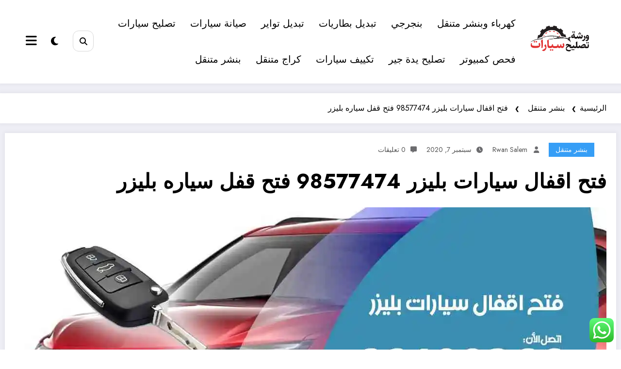

--- FILE ---
content_type: text/html; charset=UTF-8
request_url: https://cars-kuw.net/%D9%81%D8%AA%D8%AD-%D8%A7%D9%82%D9%81%D8%A7%D9%84-%D8%B3%D9%8A%D8%A7%D8%B1%D8%A7%D8%AA-%D8%A8%D9%84%D9%8A%D8%B2%D8%B1/
body_size: 219621
content:
<!doctype html> 
<html dir="rtl" lang="ar"> <head itemscope itemtype="http://schema.org/WebSite"> 
<meta charset="UTF-8">
<meta http-equiv="X-UA-Compatible" content="IE=edge">
<meta name="viewport" content="width=device-width,initial-scale=1,shrink-to-fit=no">
<meta name='robots' content='index, follow, max-image-preview:large, max-snippet:-1, max-video-preview:-1' /><title>فتح اقفال سيارات بليزر 98577474 فتح قفل سياره بليزر - بنشر متنقل الكويت</title>
<meta name="description" content="فتح اقفال سيارات بليزر نوفر خدمة فتح ابواب سيارات في الكويت من خلال امهر فريق فني يعمل بكفاءة عالية في فتح أبواب سيارات دون تعرضها للخدش" />
<link rel="canonical" href="https://cars-kuw.net/فتح-اقفال-سيارات-بليزر/" />
<meta property="og:locale" content="ar_AR" />
<meta property="og:type" content="article" />
<meta property="og:title" content="فتح اقفال سيارات بليزر 98577474 فتح قفل سياره بليزر - بنشر متنقل الكويت" />
<meta property="og:description" content="فتح اقفال سيارات بليزر نوفر خدمة فتح ابواب سيارات في الكويت من خلال امهر فريق فني يعمل بكفاءة عالية في فتح أبواب سيارات دون تعرضها للخدش" />
<meta property="og:url" content="https://cars-kuw.net/فتح-اقفال-سيارات-بليزر/" />
<meta property="og:site_name" content="بنشر متنقل الكويت" />
<meta property="article:published_time" content="2020-09-07T16:33:00+00:00" />
<meta property="article:modified_time" content="2021-07-26T00:36:25+00:00" />
<meta property="og:image" content="https://cars-kuw.net/wp-content/uploads/2020/09/فتح-اقفال-سيارات-بليزر.webp" />
<meta property="og:image:width" content="1200" />
<meta property="og:image:height" content="675" />
<meta property="og:image:type" content="image/webp" />
<meta name="author" content="Rwan salem" />
<meta name="twitter:card" content="summary_large_image" />
<meta name="twitter:label1" content="كُتب بواسطة" />
<meta name="twitter:data1" content="Rwan salem" />
<meta name="twitter:label2" content="وقت القراءة المُقدّر" />
<meta name="twitter:data2" content="10 دقائق" />
<script type="application/ld+json" class="yoast-schema-graph">{"@context":"https://schema.org","@graph":[{"@type":"Article","@id":"https://cars-kuw.net/%d9%81%d8%aa%d8%ad-%d8%a7%d9%82%d9%81%d8%a7%d9%84-%d8%b3%d9%8a%d8%a7%d8%b1%d8%a7%d8%aa-%d8%a8%d9%84%d9%8a%d8%b2%d8%b1/#article","isPartOf":{"@id":"https://cars-kuw.net/%d9%81%d8%aa%d8%ad-%d8%a7%d9%82%d9%81%d8%a7%d9%84-%d8%b3%d9%8a%d8%a7%d8%b1%d8%a7%d8%aa-%d8%a8%d9%84%d9%8a%d8%b2%d8%b1/"},"author":{"name":"Rwan salem","@id":"https://cars-kuw.net/#/schema/person/43265d2b9121ed7ac9d5a154e3b94da5"},"headline":"فتح اقفال سيارات بليزر 98577474 فتح قفل سياره بليزر","datePublished":"2020-09-07T16:33:00+00:00","dateModified":"2021-07-26T00:36:25+00:00","mainEntityOfPage":{"@id":"https://cars-kuw.net/%d9%81%d8%aa%d8%ad-%d8%a7%d9%82%d9%81%d8%a7%d9%84-%d8%b3%d9%8a%d8%a7%d8%b1%d8%a7%d8%aa-%d8%a8%d9%84%d9%8a%d8%b2%d8%b1/"},"wordCount":2,"commentCount":0,"publisher":{"@id":"https://cars-kuw.net/#organization"},"image":{"@id":"https://cars-kuw.net/%d9%81%d8%aa%d8%ad-%d8%a7%d9%82%d9%81%d8%a7%d9%84-%d8%b3%d9%8a%d8%a7%d8%b1%d8%a7%d8%aa-%d8%a8%d9%84%d9%8a%d8%b2%d8%b1/#primaryimage"},"thumbnailUrl":"https://cars-kuw.net/wp-content/uploads/2020/09/فتح-اقفال-سيارات-بليزر.webp","articleSection":["بنشر متنقل"],"inLanguage":"ar","potentialAction":[{"@type":"CommentAction","name":"Comment","target":["https://cars-kuw.net/%d9%81%d8%aa%d8%ad-%d8%a7%d9%82%d9%81%d8%a7%d9%84-%d8%b3%d9%8a%d8%a7%d8%b1%d8%a7%d8%aa-%d8%a8%d9%84%d9%8a%d8%b2%d8%b1/#respond"]}]},{"@type":"WebPage","@id":"https://cars-kuw.net/%d9%81%d8%aa%d8%ad-%d8%a7%d9%82%d9%81%d8%a7%d9%84-%d8%b3%d9%8a%d8%a7%d8%b1%d8%a7%d8%aa-%d8%a8%d9%84%d9%8a%d8%b2%d8%b1/","url":"https://cars-kuw.net/%d9%81%d8%aa%d8%ad-%d8%a7%d9%82%d9%81%d8%a7%d9%84-%d8%b3%d9%8a%d8%a7%d8%b1%d8%a7%d8%aa-%d8%a8%d9%84%d9%8a%d8%b2%d8%b1/","name":"فتح اقفال سيارات بليزر 98577474 فتح قفل سياره بليزر - بنشر متنقل الكويت","isPartOf":{"@id":"https://cars-kuw.net/#website"},"primaryImageOfPage":{"@id":"https://cars-kuw.net/%d9%81%d8%aa%d8%ad-%d8%a7%d9%82%d9%81%d8%a7%d9%84-%d8%b3%d9%8a%d8%a7%d8%b1%d8%a7%d8%aa-%d8%a8%d9%84%d9%8a%d8%b2%d8%b1/#primaryimage"},"image":{"@id":"https://cars-kuw.net/%d9%81%d8%aa%d8%ad-%d8%a7%d9%82%d9%81%d8%a7%d9%84-%d8%b3%d9%8a%d8%a7%d8%b1%d8%a7%d8%aa-%d8%a8%d9%84%d9%8a%d8%b2%d8%b1/#primaryimage"},"thumbnailUrl":"https://cars-kuw.net/wp-content/uploads/2020/09/فتح-اقفال-سيارات-بليزر.webp","datePublished":"2020-09-07T16:33:00+00:00","dateModified":"2021-07-26T00:36:25+00:00","description":"فتح اقفال سيارات بليزر نوفر خدمة فتح ابواب سيارات في الكويت من خلال امهر فريق فني يعمل بكفاءة عالية في فتح أبواب سيارات دون تعرضها للخدش","breadcrumb":{"@id":"https://cars-kuw.net/%d9%81%d8%aa%d8%ad-%d8%a7%d9%82%d9%81%d8%a7%d9%84-%d8%b3%d9%8a%d8%a7%d8%b1%d8%a7%d8%aa-%d8%a8%d9%84%d9%8a%d8%b2%d8%b1/#breadcrumb"},"inLanguage":"ar","potentialAction":[{"@type":"ReadAction","target":["https://cars-kuw.net/%d9%81%d8%aa%d8%ad-%d8%a7%d9%82%d9%81%d8%a7%d9%84-%d8%b3%d9%8a%d8%a7%d8%b1%d8%a7%d8%aa-%d8%a8%d9%84%d9%8a%d8%b2%d8%b1/"]}]},{"@type":"ImageObject","inLanguage":"ar","@id":"https://cars-kuw.net/%d9%81%d8%aa%d8%ad-%d8%a7%d9%82%d9%81%d8%a7%d9%84-%d8%b3%d9%8a%d8%a7%d8%b1%d8%a7%d8%aa-%d8%a8%d9%84%d9%8a%d8%b2%d8%b1/#primaryimage","url":"https://cars-kuw.net/wp-content/uploads/2020/09/فتح-اقفال-سيارات-بليزر.webp","contentUrl":"https://cars-kuw.net/wp-content/uploads/2020/09/فتح-اقفال-سيارات-بليزر.webp","width":1200,"height":675,"caption":"فتح اقفال سيارات بليزر"},{"@type":"BreadcrumbList","@id":"https://cars-kuw.net/%d9%81%d8%aa%d8%ad-%d8%a7%d9%82%d9%81%d8%a7%d9%84-%d8%b3%d9%8a%d8%a7%d8%b1%d8%a7%d8%aa-%d8%a8%d9%84%d9%8a%d8%b2%d8%b1/#breadcrumb","itemListElement":[{"@type":"ListItem","position":1,"name":"Home","item":"https://cars-kuw.net/"},{"@type":"ListItem","position":2,"name":"فتح اقفال سيارات بليزر 98577474 فتح قفل سياره بليزر"}]},{"@type":"WebSite","@id":"https://cars-kuw.net/#website","url":"https://cars-kuw.net/","name":"بنشر متنقل الكويت","description":"بنشر متنقل الكويت 98577474 تبديل بطارية السيارة عند البيت, خدمة تبديل تواير اطارات بطاريات اصلاح وصيانة السيارات امام المنزل وعلى الطريق, اتصل بنا كهرباء وبنشر متنقل كراج ورشة تصليح متنقلة","publisher":{"@id":"https://cars-kuw.net/#organization"},"potentialAction":[{"@type":"SearchAction","target":{"@type":"EntryPoint","urlTemplate":"https://cars-kuw.net/?s={search_term_string}"},"query-input":{"@type":"PropertyValueSpecification","valueRequired":true,"valueName":"search_term_string"}}],"inLanguage":"ar"},{"@type":"Organization","@id":"https://cars-kuw.net/#organization","name":"بنشر متنقل الكويت","url":"https://cars-kuw.net/","logo":{"@type":"ImageObject","inLanguage":"ar","@id":"https://cars-kuw.net/#/schema/logo/image/","url":"https://cars-kuw.net/wp-content/uploads/2022/07/logo-cars.png","contentUrl":"https://cars-kuw.net/wp-content/uploads/2022/07/logo-cars.png","width":498,"height":281,"caption":"بنشر متنقل الكويت"},"image":{"@id":"https://cars-kuw.net/#/schema/logo/image/"}},{"@type":"Person","@id":"https://cars-kuw.net/#/schema/person/43265d2b9121ed7ac9d5a154e3b94da5","name":"Rwan salem","image":{"@type":"ImageObject","inLanguage":"ar","@id":"https://cars-kuw.net/#/schema/person/image/","url":"https://secure.gravatar.com/avatar/e296c6334c9d80177c1d925cb966c62a28fc20a193c8f5d4a85ba6c232c3838e?s=96&d=mm&r=g","contentUrl":"https://secure.gravatar.com/avatar/e296c6334c9d80177c1d925cb966c62a28fc20a193c8f5d4a85ba6c232c3838e?s=96&d=mm&r=g","caption":"Rwan salem"},"url":"https://cars-kuw.net/author/rwan/"}]}</script>
<link rel="alternate" type="application/rss+xml" title="بنشر متنقل الكويت &laquo; الخلاصة" href="https://cars-kuw.net/feed/" />
<link rel="alternate" type="application/rss+xml" title="بنشر متنقل الكويت &laquo; خلاصة التعليقات" href="https://cars-kuw.net/comments/feed/" />
<link rel="alternate" type="application/rss+xml" title="بنشر متنقل الكويت &laquo; فتح اقفال سيارات بليزر 98577474 فتح قفل سياره بليزر خلاصة التعليقات" href="https://cars-kuw.net/%d9%81%d8%aa%d8%ad-%d8%a7%d9%82%d9%81%d8%a7%d9%84-%d8%b3%d9%8a%d8%a7%d8%b1%d8%a7%d8%aa-%d8%a8%d9%84%d9%8a%d8%b2%d8%b1/feed/" /> 
<style>img:is([sizes="auto" i], [sizes^="auto," i]) { contain-intrinsic-size: 3000px 1500px }</style> 
<link rel='stylesheet' id='ht_ctc_main_css-css' href='https://cars-kuw.net/wp-content/plugins/click-to-chat-for-whatsapp/new/inc/assets/css/main.css?ver=4.36' type='text/css' media='all' /> 
<link rel='stylesheet' id='wp-block-library-rtl-css' href='https://cars-kuw.net/wp-includes/css/dist/block-library/style-rtl.min.css?ver=6.8.3' type='text/css' media='all' /> 
<style id='wp-block-library-theme-inline-css' type='text/css'> .wp-block-audio :where(figcaption){color:#555;font-size:13px;text-align:center}.is-dark-theme .wp-block-audio :where(figcaption){color:#ffffffa6}.wp-block-audio{margin:0 0 1em}.wp-block-code{border:1px solid #ccc;border-radius:4px;font-family:Menlo,Consolas,monaco,monospace;padding:.8em 1em}.wp-block-embed :where(figcaption){color:#555;font-size:13px;text-align:center}.is-dark-theme .wp-block-embed :where(figcaption){color:#ffffffa6}.wp-block-embed{margin:0 0 1em}.blocks-gallery-caption{color:#555;font-size:13px;text-align:center}.is-dark-theme .blocks-gallery-caption{color:#ffffffa6}:root :where(.wp-block-image figcaption){color:#555;font-size:13px;text-align:center}.is-dark-theme :root :where(.wp-block-image figcaption){color:#ffffffa6}.wp-block-image{margin:0 0 1em}.wp-block-pullquote{border-bottom:4px solid;border-top:4px solid;color:currentColor;margin-bottom:1.75em}.wp-block-pullquote cite,.wp-block-pullquote footer,.wp-block-pullquote__citation{color:currentColor;font-size:.8125em;font-style:normal;text-transform:uppercase}.wp-block-quote{border-left:.25em solid;margin:0 0 1.75em;padding-left:1em}.wp-block-quote cite,.wp-block-quote footer{color:currentColor;font-size:.8125em;font-style:normal;position:relative}.wp-block-quote:where(.has-text-align-right){border-left:none;border-right:.25em solid;padding-left:0;padding-right:1em}.wp-block-quote:where(.has-text-align-center){border:none;padding-left:0}.wp-block-quote.is-large,.wp-block-quote.is-style-large,.wp-block-quote:where(.is-style-plain){border:none}.wp-block-search .wp-block-search__label{font-weight:700}.wp-block-search__button{border:1px solid #ccc;padding:.375em .625em}:where(.wp-block-group.has-background){padding:1.25em 2.375em}.wp-block-separator.has-css-opacity{opacity:.4}.wp-block-separator{border:none;border-bottom:2px solid;margin-left:auto;margin-right:auto}.wp-block-separator.has-alpha-channel-opacity{opacity:1}.wp-block-separator:not(.is-style-wide):not(.is-style-dots){width:100px}.wp-block-separator.has-background:not(.is-style-dots){border-bottom:none;height:1px}.wp-block-separator.has-background:not(.is-style-wide):not(.is-style-dots){height:2px}.wp-block-table{margin:0 0 1em}.wp-block-table td,.wp-block-table th{word-break:normal}.wp-block-table :where(figcaption){color:#555;font-size:13px;text-align:center}.is-dark-theme .wp-block-table :where(figcaption){color:#ffffffa6}.wp-block-video :where(figcaption){color:#555;font-size:13px;text-align:center}.is-dark-theme .wp-block-video :where(figcaption){color:#ffffffa6}.wp-block-video{margin:0 0 1em}:root :where(.wp-block-template-part.has-background){margin-bottom:0;margin-top:0;padding:1.25em 2.375em} </style> 
<style id='classic-theme-styles-inline-css' type='text/css'> /*! This file is auto-generated */ .wp-block-button__link{color:#fff;background-color:#32373c;border-radius:9999px;box-shadow:none;text-decoration:none;padding:calc(.667em + 2px) calc(1.333em + 2px);font-size:1.125em}.wp-block-file__button{background:#32373c;color:#fff;text-decoration:none} </style> 
<style id='global-styles-inline-css' type='text/css'> :root{--wp--preset--aspect-ratio--square: 1;--wp--preset--aspect-ratio--4-3: 4/3;--wp--preset--aspect-ratio--3-4: 3/4;--wp--preset--aspect-ratio--3-2: 3/2;--wp--preset--aspect-ratio--2-3: 2/3;--wp--preset--aspect-ratio--16-9: 16/9;--wp--preset--aspect-ratio--9-16: 9/16;--wp--preset--color--black: #000000;--wp--preset--color--cyan-bluish-gray: #abb8c3;--wp--preset--color--white: #ffffff;--wp--preset--color--pale-pink: #f78da7;--wp--preset--color--vivid-red: #cf2e2e;--wp--preset--color--luminous-vivid-orange: #ff6900;--wp--preset--color--luminous-vivid-amber: #fcb900;--wp--preset--color--light-green-cyan: #7bdcb5;--wp--preset--color--vivid-green-cyan: #00d084;--wp--preset--color--pale-cyan-blue: #8ed1fc;--wp--preset--color--vivid-cyan-blue: #0693e3;--wp--preset--color--vivid-purple: #9b51e0;--wp--preset--gradient--vivid-cyan-blue-to-vivid-purple: linear-gradient(135deg,rgba(6,147,227,1) 0%,rgb(155,81,224) 100%);--wp--preset--gradient--light-green-cyan-to-vivid-green-cyan: linear-gradient(135deg,rgb(122,220,180) 0%,rgb(0,208,130) 100%);--wp--preset--gradient--luminous-vivid-amber-to-luminous-vivid-orange: linear-gradient(135deg,rgba(252,185,0,1) 0%,rgba(255,105,0,1) 100%);--wp--preset--gradient--luminous-vivid-orange-to-vivid-red: linear-gradient(135deg,rgba(255,105,0,1) 0%,rgb(207,46,46) 100%);--wp--preset--gradient--very-light-gray-to-cyan-bluish-gray: linear-gradient(135deg,rgb(238,238,238) 0%,rgb(169,184,195) 100%);--wp--preset--gradient--cool-to-warm-spectrum: linear-gradient(135deg,rgb(74,234,220) 0%,rgb(151,120,209) 20%,rgb(207,42,186) 40%,rgb(238,44,130) 60%,rgb(251,105,98) 80%,rgb(254,248,76) 100%);--wp--preset--gradient--blush-light-purple: linear-gradient(135deg,rgb(255,206,236) 0%,rgb(152,150,240) 100%);--wp--preset--gradient--blush-bordeaux: linear-gradient(135deg,rgb(254,205,165) 0%,rgb(254,45,45) 50%,rgb(107,0,62) 100%);--wp--preset--gradient--luminous-dusk: linear-gradient(135deg,rgb(255,203,112) 0%,rgb(199,81,192) 50%,rgb(65,88,208) 100%);--wp--preset--gradient--pale-ocean: linear-gradient(135deg,rgb(255,245,203) 0%,rgb(182,227,212) 50%,rgb(51,167,181) 100%);--wp--preset--gradient--electric-grass: linear-gradient(135deg,rgb(202,248,128) 0%,rgb(113,206,126) 100%);--wp--preset--gradient--midnight: linear-gradient(135deg,rgb(2,3,129) 0%,rgb(40,116,252) 100%);--wp--preset--font-size--small: 13px;--wp--preset--font-size--medium: 20px;--wp--preset--font-size--large: 36px;--wp--preset--font-size--x-large: 42px;--wp--preset--spacing--20: 0.44rem;--wp--preset--spacing--30: 0.67rem;--wp--preset--spacing--40: 1rem;--wp--preset--spacing--50: 1.5rem;--wp--preset--spacing--60: 2.25rem;--wp--preset--spacing--70: 3.38rem;--wp--preset--spacing--80: 5.06rem;--wp--preset--shadow--natural: 6px 6px 9px rgba(0, 0, 0, 0.2);--wp--preset--shadow--deep: 12px 12px 50px rgba(0, 0, 0, 0.4);--wp--preset--shadow--sharp: 6px 6px 0px rgba(0, 0, 0, 0.2);--wp--preset--shadow--outlined: 6px 6px 0px -3px rgba(255, 255, 255, 1), 6px 6px rgba(0, 0, 0, 1);--wp--preset--shadow--crisp: 6px 6px 0px rgba(0, 0, 0, 1);}:where(.is-layout-flex){gap: 0.5em;}:where(.is-layout-grid){gap: 0.5em;}body .is-layout-flex{display: flex;}.is-layout-flex{flex-wrap: wrap;align-items: center;}.is-layout-flex > :is(*, div){margin: 0;}body .is-layout-grid{display: grid;}.is-layout-grid > :is(*, div){margin: 0;}:where(.wp-block-columns.is-layout-flex){gap: 2em;}:where(.wp-block-columns.is-layout-grid){gap: 2em;}:where(.wp-block-post-template.is-layout-flex){gap: 1.25em;}:where(.wp-block-post-template.is-layout-grid){gap: 1.25em;}.has-black-color{color: var(--wp--preset--color--black) !important;}.has-cyan-bluish-gray-color{color: var(--wp--preset--color--cyan-bluish-gray) !important;}.has-white-color{color: var(--wp--preset--color--white) !important;}.has-pale-pink-color{color: var(--wp--preset--color--pale-pink) !important;}.has-vivid-red-color{color: var(--wp--preset--color--vivid-red) !important;}.has-luminous-vivid-orange-color{color: var(--wp--preset--color--luminous-vivid-orange) !important;}.has-luminous-vivid-amber-color{color: var(--wp--preset--color--luminous-vivid-amber) !important;}.has-light-green-cyan-color{color: var(--wp--preset--color--light-green-cyan) !important;}.has-vivid-green-cyan-color{color: var(--wp--preset--color--vivid-green-cyan) !important;}.has-pale-cyan-blue-color{color: var(--wp--preset--color--pale-cyan-blue) !important;}.has-vivid-cyan-blue-color{color: var(--wp--preset--color--vivid-cyan-blue) !important;}.has-vivid-purple-color{color: var(--wp--preset--color--vivid-purple) !important;}.has-black-background-color{background-color: var(--wp--preset--color--black) !important;}.has-cyan-bluish-gray-background-color{background-color: var(--wp--preset--color--cyan-bluish-gray) !important;}.has-white-background-color{background-color: var(--wp--preset--color--white) !important;}.has-pale-pink-background-color{background-color: var(--wp--preset--color--pale-pink) !important;}.has-vivid-red-background-color{background-color: var(--wp--preset--color--vivid-red) !important;}.has-luminous-vivid-orange-background-color{background-color: var(--wp--preset--color--luminous-vivid-orange) !important;}.has-luminous-vivid-amber-background-color{background-color: var(--wp--preset--color--luminous-vivid-amber) !important;}.has-light-green-cyan-background-color{background-color: var(--wp--preset--color--light-green-cyan) !important;}.has-vivid-green-cyan-background-color{background-color: var(--wp--preset--color--vivid-green-cyan) !important;}.has-pale-cyan-blue-background-color{background-color: var(--wp--preset--color--pale-cyan-blue) !important;}.has-vivid-cyan-blue-background-color{background-color: var(--wp--preset--color--vivid-cyan-blue) !important;}.has-vivid-purple-background-color{background-color: var(--wp--preset--color--vivid-purple) !important;}.has-black-border-color{border-color: var(--wp--preset--color--black) !important;}.has-cyan-bluish-gray-border-color{border-color: var(--wp--preset--color--cyan-bluish-gray) !important;}.has-white-border-color{border-color: var(--wp--preset--color--white) !important;}.has-pale-pink-border-color{border-color: var(--wp--preset--color--pale-pink) !important;}.has-vivid-red-border-color{border-color: var(--wp--preset--color--vivid-red) !important;}.has-luminous-vivid-orange-border-color{border-color: var(--wp--preset--color--luminous-vivid-orange) !important;}.has-luminous-vivid-amber-border-color{border-color: var(--wp--preset--color--luminous-vivid-amber) !important;}.has-light-green-cyan-border-color{border-color: var(--wp--preset--color--light-green-cyan) !important;}.has-vivid-green-cyan-border-color{border-color: var(--wp--preset--color--vivid-green-cyan) !important;}.has-pale-cyan-blue-border-color{border-color: var(--wp--preset--color--pale-cyan-blue) !important;}.has-vivid-cyan-blue-border-color{border-color: var(--wp--preset--color--vivid-cyan-blue) !important;}.has-vivid-purple-border-color{border-color: var(--wp--preset--color--vivid-purple) !important;}.has-vivid-cyan-blue-to-vivid-purple-gradient-background{background: var(--wp--preset--gradient--vivid-cyan-blue-to-vivid-purple) !important;}.has-light-green-cyan-to-vivid-green-cyan-gradient-background{background: var(--wp--preset--gradient--light-green-cyan-to-vivid-green-cyan) !important;}.has-luminous-vivid-amber-to-luminous-vivid-orange-gradient-background{background: var(--wp--preset--gradient--luminous-vivid-amber-to-luminous-vivid-orange) !important;}.has-luminous-vivid-orange-to-vivid-red-gradient-background{background: var(--wp--preset--gradient--luminous-vivid-orange-to-vivid-red) !important;}.has-very-light-gray-to-cyan-bluish-gray-gradient-background{background: var(--wp--preset--gradient--very-light-gray-to-cyan-bluish-gray) !important;}.has-cool-to-warm-spectrum-gradient-background{background: var(--wp--preset--gradient--cool-to-warm-spectrum) !important;}.has-blush-light-purple-gradient-background{background: var(--wp--preset--gradient--blush-light-purple) !important;}.has-blush-bordeaux-gradient-background{background: var(--wp--preset--gradient--blush-bordeaux) !important;}.has-luminous-dusk-gradient-background{background: var(--wp--preset--gradient--luminous-dusk) !important;}.has-pale-ocean-gradient-background{background: var(--wp--preset--gradient--pale-ocean) !important;}.has-electric-grass-gradient-background{background: var(--wp--preset--gradient--electric-grass) !important;}.has-midnight-gradient-background{background: var(--wp--preset--gradient--midnight) !important;}.has-small-font-size{font-size: var(--wp--preset--font-size--small) !important;}.has-medium-font-size{font-size: var(--wp--preset--font-size--medium) !important;}.has-large-font-size{font-size: var(--wp--preset--font-size--large) !important;}.has-x-large-font-size{font-size: var(--wp--preset--font-size--x-large) !important;} :where(.wp-block-post-template.is-layout-flex){gap: 1.25em;}:where(.wp-block-post-template.is-layout-grid){gap: 1.25em;} :where(.wp-block-columns.is-layout-flex){gap: 2em;}:where(.wp-block-columns.is-layout-grid){gap: 2em;} :root :where(.wp-block-pullquote){font-size: 1.5em;line-height: 1.6;} </style> 
<link rel='stylesheet' id='contact-form-7-css' href='https://cars-kuw.net/wp-content/plugins/contact-form-7/includes/css/styles.css?ver=6.1.4' type='text/css' media='all' /> 
<link rel='stylesheet' id='contact-form-7-rtl-css' href='https://cars-kuw.net/wp-content/plugins/contact-form-7/includes/css/styles-rtl.css?ver=6.1.4' type='text/css' media='all' /> 
<link rel='stylesheet' id='toc-screen-css' href='https://cars-kuw.net/wp-content/plugins/table-of-contents-plus/screen.min.css?ver=2411.1' type='text/css' media='all' /> 
<style id='toc-screen-inline-css' type='text/css'> div#toc_container {background: #ed3434;border: 1px solid #aaaaaa;}div#toc_container p.toc_title {color: #fff;}div#toc_container p.toc_title a,div#toc_container ul.toc_list a {color: #fff;} </style> 
<link rel='stylesheet' id='newsblogger-dark-style-css' href='https://cars-kuw.net/wp-content/themes/newsblogger/assets/css/dark.css?ver=6.8.3' type='text/css' media='all' /> 
<link rel='stylesheet' id='newsblogger-parent-style-rtl-css' href='https://cars-kuw.net/wp-content/themes/newscrunch/style-rtl.css?ver=6.8.3' type='text/css' media='all' /> 
<link rel='stylesheet' id='animate-css' href='https://cars-kuw.net/wp-content/themes/newscrunch/assets/css/animate.min.css?ver=6.8.3' type='text/css' media='all' /> 
<link rel='stylesheet' id='newscrunch-menu-css-rtl-css' href='https://cars-kuw.net/wp-content/themes/newscrunch/assets/css/theme-menu-rtl.css?ver=6.8.3' type='text/css' media='all' /> 
<link rel='stylesheet' id='owl-carousel-css' href='https://cars-kuw.net/wp-content/themes/newscrunch/assets/css/owl.carousel.min.css?ver=6.8.3' type='text/css' media='all' /> 
<link rel='stylesheet' id='newscrunch-style-rtl-css' href='https://cars-kuw.net/wp-content/themes/newsblogger/style-rtl.css?ver=6.8.3' type='text/css' media='all' /> 
<link rel='stylesheet' id='font-awesome-min-css' href='https://cars-kuw.net/wp-content/themes/newscrunch/assets/css/font-awesome/css/all.min.css?ver=6.8.3' type='text/css' media='all' /> 
<link rel='stylesheet' id='newscrunch-dark-css' href='https://cars-kuw.net/wp-content/themes/newscrunch/assets/css/dark.css?ver=6.8.3' type='text/css' media='all' /> 
<link rel='stylesheet' id='newscrunch-font-jost-css' href='https://fonts.googleapis.com/css2?family=Jost%3Aital%2Cwght%400%2C100%3B0%2C200%3B0%2C300%3B0%2C400%3B0%2C500%3B0%2C600%3B0%2C700%3B0%2C800%3B0%2C900%3B1%2C100%3B1%2C200%3B1%2C300%3B1%2C400%3B1%2C500%3B1%2C600%3B1%2C700%3B1%2C800%3B1%2C900&#038;display=swap&#038;ver=6.8.3' type='text/css' media='all' /> 
<link rel='stylesheet' id='elementor-frontend-css' href='https://cars-kuw.net/wp-content/plugins/elementor/assets/css/frontend.min.css?ver=3.34.2' type='text/css' media='all' /> 
<link rel='stylesheet' id='eael-general-css' href='https://cars-kuw.net/wp-content/plugins/essential-addons-for-elementor-lite/assets/front-end/css/view/general.min.css?ver=6.5.8' type='text/css' media='all' /> 
<link rel='stylesheet' id='call-now-button-modern-style-css' href='https://cars-kuw.net/wp-content/plugins/call-now-button/resources/style/modern.css?ver=1.5.5' type='text/css' media='all' /> 
<script type="text/javascript" src="https://cars-kuw.net/wp-includes/js/jquery/jquery.min.js?ver=3.7.1" id="jquery-core-js"></script>
<script type="text/javascript" src="https://cars-kuw.net/wp-includes/js/jquery/jquery-migrate.min.js?ver=3.4.1" id="jquery-migrate-js"></script>
<style> .custom-logo, .dark-custom-logo{ width: 250px; height: auto; } @media only screen and (max-width: 992px){ .custom-logo, .dark-custom-logo{ width: 200px; height: auto; }} @media only screen and (max-width: 500px){ .custom-logo, .dark-custom-logo{ width: 150px; height: auto; }} </style> 
<style> @media (min-width:993px) and (max-width:1024px){ .spnc-related-posts.spnc-grid .spnc-related-post-wrapper .spnc-post{ flex: 0 1 calc(33.33% - 27px / 2); max-width: calc(33.33% - 27px / 2); } } </style> 
<style type="text/css"> /* Position secondary image on top */ .products .product .secondary-image {position: absolute;top: 0;left: 0;width: 100%;height: 100%;opacity: 0;transition: opacity 0.3s ease-in-out;} </style> 
<style> [data-theme="spnc_light"] .header-sidebar .spnc-left .head-contact-info li.header-date .date { color: #; } [data-theme="spnc_light"] .header-sidebar .spnc-left .head-contact-info li.header-time .time { color: #; } /* css for dark */ [data-theme="spnc_dark"] .header-sidebar .spnc-left .head-contact-info li.header-date .date { color: #; } [data-theme="spnc_dark"] .newsblogger :is(.header-sidebar.header-1 .spnc-left .head-contact-info li.header-date .date, .header-sidebar.header-2 .spnc-left .head-contact-info li.header-date .date) { color: #fff; } [data-theme="spnc_dark"] .header-sidebar .spnc-left .head-contact-info li.header-time .time { color: #; } [data-theme="spnc_dark"] .newsblogger :is(.header-sidebar.header-1 .spnc-left .head-contact-info li.header-time .time, .header-sidebar.header-2 .spnc-left .head-contact-info li.header-time .time) { color: #fff; } </style> 
<style type="text/css"> body.newscrunch #page .spnc-cat-links a.newscrunch_category_4382 { background: #369ef6; } body .spnc-category-page .spnc-blog-cat-wrapper .spnc-first-catpost .spnc-cat-links a.newscrunch_category_4382, .spnc-cat-first-post .spnc-post .spnc-post-content .spnc-cat-links a.newscrunch_category_4382 { color: #369ef6; } </style> 
<style type="text/css"> body.newscrunch #page .spnc-cat-links a.newscrunch_category_2367 { background: #369ef6; } body .spnc-category-page .spnc-blog-cat-wrapper .spnc-first-catpost .spnc-cat-links a.newscrunch_category_2367, .spnc-cat-first-post .spnc-post .spnc-post-content .spnc-cat-links a.newscrunch_category_2367 { color: #369ef6; } </style> 
<style type="text/css"> body.newscrunch #page .spnc-cat-links a.newscrunch_category_11264 { background: #369ef6; } body .spnc-category-page .spnc-blog-cat-wrapper .spnc-first-catpost .spnc-cat-links a.newscrunch_category_11264, .spnc-cat-first-post .spnc-post .spnc-post-content .spnc-cat-links a.newscrunch_category_11264 { color: #369ef6; } </style> 
<style type="text/css"> body.newscrunch #page .spnc-cat-links a.newscrunch_category_5565 { background: #369ef6; } body .spnc-category-page .spnc-blog-cat-wrapper .spnc-first-catpost .spnc-cat-links a.newscrunch_category_5565, .spnc-cat-first-post .spnc-post .spnc-post-content .spnc-cat-links a.newscrunch_category_5565 { color: #369ef6; } </style> 
<style type="text/css"> body.newscrunch #page .spnc-cat-links a.newscrunch_category_834 { background: #369ef6; } body .spnc-category-page .spnc-blog-cat-wrapper .spnc-first-catpost .spnc-cat-links a.newscrunch_category_834, .spnc-cat-first-post .spnc-post .spnc-post-content .spnc-cat-links a.newscrunch_category_834 { color: #369ef6; } </style> 
<style type="text/css"> body.newscrunch #page .spnc-cat-links a.newscrunch_category_1 { background: #369ef6; } body .spnc-category-page .spnc-blog-cat-wrapper .spnc-first-catpost .spnc-cat-links a.newscrunch_category_1, .spnc-cat-first-post .spnc-post .spnc-post-content .spnc-cat-links a.newscrunch_category_1 { color: #369ef6; } </style> 
<style type="text/css"> body.newscrunch #page .spnc-cat-links a.newscrunch_category_2106 { background: #369ef6; } body .spnc-category-page .spnc-blog-cat-wrapper .spnc-first-catpost .spnc-cat-links a.newscrunch_category_2106, .spnc-cat-first-post .spnc-post .spnc-post-content .spnc-cat-links a.newscrunch_category_2106 { color: #369ef6; } </style> 
<style> body .header-sidebar .widget .custom-social-icons li a { color: #; background-color: #; } body .header-sidebar .widget .custom-social-icons li > a:is(:hover,:focus) { color: #; background-color: #; } body.newsblogger .header-sidebar.header-2 .widget .custom-social-icons li > a:is(:hover,:focus) { background-color: #fff; } body.newscrunch-plus .header-sidebar .spnc-date-social.spnc-right .custom-date-social-icons li a { color: #; } body.newscrunch-plus #wrapper .header-sidebar .spnc-date-social.spnc-right .custom-date-social-icons li a:hover { color: #; } </style> 
<style> /* Site Title Color */ body .custom-logo-link-url .site-title a, body .header-5 .custom-logo-link-url .site-title a, body .header-4 .custom-logo-link-url .site-title a { color: #; } /* Site Title Hover Color */ [data-theme="spnc_light"] body .custom-logo-link-url .site-title a:hover, body .header-5 .custom-logo-link-url .site-title a:hover, body .header-4 .custom-logo-link-url .site-title a:hover { color: #; } /* Tagline Color */ body .custom-logo-link-url .site-description, body .header-5 .custom-logo-link-url .site-description, body .header-4 .custom-logo-link-url .site-description { color: #; } /* Site Title Color For Dark Layout */ [data-theme="spnc_dark"] .custom-logo-link-url .site-title a, [data-theme="spnc_dark"] body .header-5 .custom-logo-link-url .site-title a, [data-theme="spnc_dark"] body .header-4 .custom-logo-link-url .site-title a{ color: #; } /* Site Title Hover Color For Dark Layout */ [data-theme="spnc_dark"] body .custom-logo-link-url .site-title a:hover, [data-theme="spnc_dark"] body .header-5 .custom-logo-link-url .site-title a:hover, [data-theme="spnc_dark"] body .header-4 .custom-logo-link-url .site-title a:hover { color: #; } /* Tagline Color For Dark Layout */ [data-theme="spnc_dark"] .custom-logo-link-url .site-description, [data-theme="spnc_dark"] body .header-5 .custom-logo-link-url .site-description, [data-theme="spnc_dark"] body .header-4 .custom-logo-link-url .site-description{ color: #; } </style> 
<style> body .header-4 .spnc-custom .spnc-nav li > a,body .header-5 .spnc-custom .spnc-nav li > a, body .header-6 .spnc-custom .spnc-nav li > a, body .header-7 .spnc-custom .spnc-nav li > a, body .header-8 .spnc-custom .spnc-nav li > a, body .header-12 .spnc-custom .spnc-nav li > a, [data-theme="spnc_dark"] body .header-12 .spnc-custom .spnc-nav li > a, body .spnc-nav > li.parent-menu a, body .spnc-custom .spnc-nav .dropdown.open > a, body .spnc-custom .spnc-nav li > a, [data-theme="spnc_dark"] body .spnc-nav > li.parent-menu a, [data-theme="spnc_dark"] body .spnc-custom .spnc-nav .dropdown.open > a, [data-theme="spnc_dark"] body .spnc-custom .spnc-nav li > a { color: #; } .header-6 .spnc-custom .spnc-nav li > a:before,[data-theme="spnc_dark"] .header-6 .spnc-custom .spnc-nav li > a:before{ background-color: #; } body .spnc-nav > li.parent-menu a:hover, body .spnc-custom .spnc-nav .open > a:hover, body .spnc-custom .spnc-nav .open.active > a:hover,[data-theme="spnc_dark"] body .spnc-nav > li.parent-menu a:hover, [data-theme="spnc_dark"] body .spnc-custom .spnc-nav .open > a:hover, [data-theme="spnc_dark"] body .spnc-custom .spnc-nav .open.active > a:hover, body.newsblogger .header-12 .spnc-custom .spnc-nav .open > a, [data-theme="spnc_dark"] body.newsblogger.nchild .header-12 .spnc-custom .spnc-nav .open > a { color: #; } [data-theme="spnc_dark"] body .spnc-nav > li.parent-menu a:hover, [data-theme="spnc_dark"] body .spnc-custom .spnc-nav .dropdown.open > a:hover, [data-theme="spnc_dark"] body .spnc-custom .spnc-nav li > a:hover, [data-theme="spnc_dark"] body.newscrunch #wrapper .header-sidebar .spnc-custom .spnc-collapse .spnc-nav li > a:hover{ color: #; } body.newscrunch .spnc-custom .spnc-nav > li > a:focus, body.newscrunch .spnc-custom .spnc-nav > li > a:hover, body.newscrunch .spnc-custom .spnc-nav .open > a, body.newscrunch .spnc-custom .spnc-nav .open > a:focus, body.newscrunch .spnc-custom .spnc-nav .open > a:hover, [data-theme="spnc_dark"] body.newscrunch .header-4 .spnc-custom .spnc-nav li > a:hover, [data-theme="spnc_dark"] body .header-4 .spnc-custom .spnc-nav .open > a,[data-theme="spnc_dark"] body .header-4 .spnc-custom .spnc-nav .dropdown.open > a:hover,[data-theme="spnc_dark"] body.newscrunch .spnc-custom .spnc-nav .open > a,[data-theme="spnc_dark"] body .header-7 .spnc-nav > li.parent-menu a:hover, [data-theme="spnc_dark"] body .header-7 .spnc-custom .spnc-nav .dropdown.open > a:hover,body.newscrunch .spnc-custom .spnc-nav.nav > li > a:hover, body.newscrunch .spnc-custom .spnc-nav.nav > li > a:focus,[data-theme="spnc_dark"] body.newscrunch .spnc-custom .spnc-nav.nav > li > a:focus,[data-theme="spnc_dark"] body .spnc-nav > li.parent-menu .dropdown-menu a:focus,.header-6 .spnc-custom .spnc-nav li > a:before, [data-theme="spnc_dark"] .header-12.plus-header .spnc-custom .spnc-nav .open > a, body.newsblogger.nchild .header-12 .spnc-custom .spnc-nav > li > a:is(:hover, :focus) { color: #; } .header-6 .spnc-custom .spnc-nav li.open > a:before, [data-theme="spnc_dark"] .header-6 .spnc-custom .spnc-nav li.open > a:before { background-color: #; } body .spnc-custom .spnc-nav > .active > a, body .spnc-custom .spnc-nav .open .dropdown-menu > .active > a, .spnc-custom .spnc-nav .open .dropdown-menu > .active > a:hover, .spnc-custom .spnc-nav .open .dropdown-menu > .active > a:focus, .spnc-custom .spnc-nav > .active > a, .spnc-custom .spnc-nav > .active > a:hover, body .spnc-custom .spnc-nav > .active.open > a,body .spnc-custom .spnc-nav > .active > a:hover,[data-theme="spnc_dark"] body #wrapper .spnc-custom .spnc-nav .open .dropdown-menu > .active > a,[data-theme="spnc_dark"] body.newscrunch #wrapper .spnc-custom .spnc-nav .open .dropdown-menu > .active > a,[data-theme="spnc_dark"] body.newscrunch .spnc-custom .spnc-nav .open .dropdown-menu > .active > a:hover, .newsblogger .spnc-custom .spnc-nav .open .dropdown-menu > .active > a, body.newsblogger .header-12.header-sidebar .spnc.spnc-custom .spnc-nav > .active.menu-item > a, [data-theme="spnc_dark"] body.newscrunch #wrapper .header-sidebar.header-2 .spnc.spnc-custom .spnc-collapse .spnc-nav li.active > a, body.newsblogger .header-2 .spnc.spnc-custom .spnc-nav > .active > a, .newsblogger .header-2 .spnc-custom .spnc-nav .open .dropdown-menu > .active > a { color: #; } body.newscrunch .spnc-custom .spnc-nav > .active > a:hover,body.newscrunch .spnc-custom .spnc-nav > .active > a, body.newscrunch .spnc-custom .spnc-nav > .active > a:focus, body.newscrunch .spnc-custom .spnc-nav > li.parent-menu.active > a:hover, .spnc-custom .spnc-nav li.active > a:hover,body.newscrunch .spnc-custom .spnc-nav .dropdown-menu > .active > a:hover, body.newscrunch .spnc-custom .spnc-nav .open .dropdown-menu > .active > a:hover,[data-theme="spnc_dark"] body .spnc-custom .spnc-nav .dropdown.open.active > a,[data-theme="spnc_dark"] body.newscrunch .spnc-custom .spnc-nav .open .dropdown-menu > .active > a:hover,[data-theme="spnc_dark"] body .spnc-custom .spnc-nav .dropdown.open.active > a:hover,body .spnc-wrapper .header-2 .spnc-custom .spnc-nav > .active > a, body .spnc-wrapper .header-2 .spnc-custom .spnc-nav > .active > a:hover, body .spnc-wrapper .header-2 .spnc-custom .spnc-nav > .active > a:focus,[data-theme="spnc_dark"] body.newscrunch #wrapper .header-sidebar .spnc-custom .spnc-nav > li.parent-menu .dropdown-menu li.active > a:hover,[data-theme="spnc_dark"] body #wrapper .header-6 .spnc-custom .spnc-nav > .active > a,[data-theme="spnc_dark"] body.newscrunch #wrapper .header-6 .spnc-custom .spnc-nav > .active.open > a:hover,[data-theme="spnc_dark"] body.newscrunch #wrapper .header-sidebar .spnc-custom .spnc-collapse .spnc-nav li.active > a:hover,[data-theme="spnc_dark"] body.newscrunch .header-8 .spnc-custom .spnc-nav > .active > a, body .header-8.header-sidebar .spnc-custom .spnc-collapse .spnc-nav .dropdown-menu li.active > a:hover,body.newscrunch .header-3 .spnc-custom .spnc-nav > .active > a, body.newscrunch .header-3 .spnc-custom .spnc-nav > .active > a:hover, body.newscrunch .header-3 .spnc-custom .spnc-nav > .active > a:focus,[data-theme="spnc_dark"] body.newscrunch #wrapper .header-3 .spnc-custom .spnc-nav > .active > a,[data-theme="spnc_dark"] body.newscrunch #wrapper .header-5 .spnc-custom .spnc-nav > .active > a,body.newscrunch #wrapper .header-5 .spnc-custom .spnc-nav > .active > a,[data-theme="spnc_dark"] body.newscrunch #wrapper .header-6 .spnc-custom .spnc-nav > .active > a,body.newscrunch #wrapper .header-6 .spnc-custom .spnc-nav > .active > a ,[data-theme="spnc_dark"] body.newscrunch #wrapper .header-8 .spnc-custom .spnc-nav > .active > a,body.newscrunch #wrapper .header-8 .spnc-custom .spnc-nav > .active > a,body.newscrunch.newscrunch-plus .header-5 .spnc-nav > li.parent-menu .dropdown-menu .active > a, body .header-12 .spnc-custom .spnc-nav > .active > a, [data-theme="spnc_dark"] body #wrapper .header-12 .spnc-custom .spnc-nav > .active > a, [data-theme="spnc_dark"] body.newsblogger .header-12 .spnc-custom .spnc-nav > .active > a, [data-theme="spnc_dark"] body.newsblogger .spnc-custom .spnc-nav .open .dropdown-menu > .active > a, [data-theme="spnc_dark"] body.newsblogger .header-12 .spnc-custom .spnc-nav .dropdown.open.active > a, [data-theme="spnc_dark"] .newsblogger .spnc-nav > li.parent-menu.dropdown .dropdown-menu .open > a, body.newsblogger .header-12 .spnc-custom .spnc-nav .dropdown.open.active > a, body.newsblogger .spnc-nav > li.parent-menu.dropdown .dropdown-menu .open > a, [data-theme="spnc_dark"] .newsblogger.nchild .header-1 .spnc-nav > li.parent-menu.active > a, body.newsblogger.nchild .header-12 .spnc-custom .spnc-nav > .active > a, [data-theme="spnc_dark"] body.newscrunch.newsblogger #wrapper .header-12.header-sidebar .spnc-custom .collapse.spnc-collapse .spnc-nav li.active > a, body.newsblogger.nchild .header-12 .spnc-custom .spnc-nav .open .dropdown-menu > .active > a, body.newsblogger.nchild .header-12 .spnc-custom .spnc-nav .open .dropdown-menu > .active > a:is(:hover, :focus), [data-theme="spnc_dark"] body.newscrunch.newsblogger #wrapper .header-12.header-sidebar .spnc.spnc-custom .spnc-collapse .spnc-nav .dropdown-menu > li.active > a, [data-theme="spnc_dark"] body.newscrunch.newsblogger #wrapper .header-12.header-sidebar .spnc.spnc-custom .spnc-collapse .spnc-nav li.active > a { color: #; } [data-theme="spnc_dark"] body #wrapper .header-6 .spnc-custom .spnc-nav > .active.open > a:before{background-color: #;} .header-6 .spnc-custom .spnc-nav li > a:hover:before{ background-color: #; } body .spnc-wrapper .header-2 .spnc-custom .spnc-nav li.active > a:after,body .spnc-wrapper .header-2 .spnc-custom .spnc-nav li.active > a:before,body .spnc-wrapper .header-2 .spnc-custom .spnc-nav li.active > a:hover:after,body .spnc-wrapper .header-2 .spnc-custom .spnc-nav li.active > a:hover:before, body.newscrunch .header-2 .spnc-custom .spnc-nav .open .dropdown-menu > .active > a:hover:after,.header-3 .spnc-custom .spnc-nav li.active > a:after, .header-3 .spnc-custom .spnc-nav li.active > a:before,.header-3 .spnc-custom .spnc-nav li.active > a:hover:after, .header-3 .spnc-custom .spnc-nav li.active > a:hover:before, body.newscrunch .header-3 .spnc-custom .spnc-nav .open .dropdown-menu > .active > a:hover:after,.header-5 .spnc-custom .spnc-nav li.active > a:before,.header-6 .spnc-custom .spnc-nav .dropdown-menu li.active > a:before,.header-6 .spnc-custom .spnc-nav li.active > a:before,.header-6 .spnc-custom .spnc-nav .dropdown-menu li.active > a:hover:before, .header-6 .spnc-custom .spnc-nav li.active a:hover:before{ background-color: #; } body .spnc-wrapper .header-2 .spnc-custom .spnc-nav li a:hover:after,body .spnc-wrapper .header-2 .spnc-custom .spnc-nav li a:hover:before,.header-3 .spnc-custom .spnc-nav li a:hover:after, .header-3 .spnc-custom .spnc-nav li a:hover:before, .header-5 .spnc-custom .spnc-nav li a:hover:before,body.newscrunch .header-6 .spnc-custom .spnc-nav li a:hover:before{ background-color: #; } body .spnc-custom .dropdown-menu, body .spnc-custom .open .dropdown-menu,.header-6 .spnc-custom .spnc-nav .dropdown-menu li > a:before { background-color: #; } body .spnc-custom .dropdown-menu > li > a, body .spnc-custom .spnc-nav .open .dropdown-menu > a, body .spnc-custom .spnc-nav .dropdown-menu .open > a,[data-theme="spnc_dark"] body .spnc-custom .dropdown-menu > li > a, [data-theme="spnc_dark"] body .spnc-custom .spnc-nav .open .dropdown-menu > a, [data-theme="spnc_dark"] body .spnc-custom .spnc-nav .dropdown-menu .open > a,[data-theme="spnc_dark"] body .spnc-nav > li.parent-menu .dropdown-menu a,body .header-4 .spnc-custom .dropdown-menu > li > a,body .header-5 .spnc-custom .dropdown-menu > li > a,body .header-6 .spnc-custom .dropdown-menu > li > a , body .header-7 .spnc-custom .dropdown-menu > li > a, body .header-8 .spnc-custom .dropdown-menu > li > a,body.newscrunch .header-5 .spnc-nav > li.parent-menu .dropdown-menu a, body .header-12 .spnc-custom .spnc-nav .dropdown-menu li > a,[data-theme="spnc_dark"] .header-12 .spnc-custom .spnc-nav .dropdown-menu li > a{ color: #; -webkit-text-fill-color: unset; } .header-6 .spnc-custom .spnc-nav .dropdown-menu li > a:before { background-color: #; } body .spnc-custom .spnc-nav .dropdown-menu > li > a:hover, body .spnc-custom .spnc-nav .open .dropdown-menu > .active > a:hover,[data-theme="spnc_dark"] body .spnc-custom .spnc-nav .dropdown-menu > li > a:hover, [data-theme="spnc_dark"] body .spnc-custom .spnc-nav .open .dropdown-menu > .active > a:hover,[data-theme="spnc_dark"] body .spnc-custom .spnc-nav .dropdown-menu .dropdown.open > a:hover, .header-4 .spnc-custom .spnc-nav .dropdown-menu .open > a:hover,[data-theme="spnc_dark"] body.newscrunch .header-4 .spnc-custom .spnc-nav .dropdown-menu li> a:hover ,.header-5 .spnc-custom .spnc-nav .dropdown-menu .open > a:hover,body.newscrunch .spnc-custom .spnc-nav .open > .dropdown-menu a:hover,body .header-5 .spnc-custom .spnc-nav .dropdown-menu li > a:hover, body .header-6 .spnc-custom .spnc-nav .dropdown-menu li > a:hover, body .header-7 .spnc-custom .spnc-nav .dropdown-menu li > a:hover,[data-theme="spnc_dark"] body.newscrunch #wrapper .header-sidebar .spnc-custom .spnc-nav > li.parent-menu .dropdown-menu li > a:hover,body .header-8.header-sidebar .spnc-custom .spnc-collapse .spnc-nav .dropdown-menu li > a:hover,body.newscrunch .header-5 .spnc-custom .spnc-nav .dropdown-menu li > a:hover, body.newscrunch .header-6 .spnc-custom .spnc-nav .dropdown-menu li > a:hover,body.newscrunch .header-7 .spnc-custom .spnc-nav .dropdown-menu li > a:hover, body.newsblogger .header-12 .spnc-custom .spnc-nav .dropdown-menu > li > a:is(:hover,:focus), body.newsblogger .spnc-custom .spnc-nav .dropdown-menu > li > a:is(:hover,:focus), [data-theme="spnc_dark"] .newsblogger .header-12 .spnc-custom .spnc-nav .dropdown-menu li > a:hover, body.newsblogger .spnc-nav > li.parent-menu.dropdown .dropdown-menu .open > a, [data-theme="spnc_dark"] body.newsblogger .spnc-nav > li.parent-menu.dropdown .dropdown-menu .open > a, body.newsblogger.nchild .header-12 .spnc-custom .spnc-nav .dropdown-menu li > a:is(:hover, :focus) { color: #; -webkit-text-fill-color: unset; } body .spnc-wrapper .header-2 .spnc-custom .spnc-nav .dropdown-menu li a:hover:after, .header-3 .spnc-custom .spnc-nav .dropdown-menu li a:hover:after,.header-6 .spnc-custom .spnc-nav .dropdown-menu li > a:hover:before{ background-color: #; } @media (max-width: 1100px){ body.newscrunch .spnc-custom .spnc-nav.nav > li.active > a, [data-theme="spnc_dark"] body.newscrunch #wrapper .header-sidebar .spnc-custom .spnc-collapse .spnc-nav li.active > a, [data-theme="spnc_dark"] body.newscrunch #wrapper #page .header-sidebar .spnc-custom .spnc-collapse .spnc-nav .dropdown-menu > .active > a, [data-theme="spnc_dark"] body.newscrunch #wrapper .header-sidebar.header-2 .spnc-custom .spnc-collapse .spnc-nav li.active > a,[data-theme="spnc_dark"] body.newscrunch #wrapper .header-sidebar.header-6 .spnc-custom .spnc-collapse .spnc-nav li.active > a,[data-theme="spnc_dark"] body.newscrunch #wrapper .header-sidebar.header-7 .spnc-custom .spnc-collapse .spnc-nav li.active > a,[data-theme="spnc_dark"] body.newscrunch #wrapper .header-sidebar.header-8 .spnc-custom .spnc-collapse .spnc-nav li.active > a,[data-theme="spnc_dark"] body.newscrunch-plus.newscrunch #wrapper .header-sidebar.header-2 .spnc-custom .spnc-collapse .spnc-nav li.active > a,[data-theme="spnc_dark"] body.newscrunch.newscrunch-plus #wrapper .header-sidebar.header-3 .spnc-custom .spnc-collapse .spnc-nav li.active > a,[data-theme="spnc_dark"] body.newscrunch.newscrunch-plus #wrapper .header-sidebar.header-4 .spnc-custom .spnc-collapse .spnc-nav li.active > a,[data-theme="spnc_dark"] body.newscrunch.newscrunch-plus #wrapper .header-sidebar.header-5 .spnc-custom .spnc-collapse .spnc-nav li.active > a,[data-theme="spnc_dark"] body.newscrunch.newscrunch-plus #wrapper .header-sidebar.header-6 .spnc-custom .spnc-collapse .spnc-nav li.active > a,[data-theme="spnc_dark"] body.newscrunch.newscrunch-plus #wrapper .header-sidebar.header-7 .spnc-custom .spnc-collapse .spnc-nav li.active > a,[data-theme="spnc_dark"] body.newscrunch.newscrunch-plus #wrapper .header-sidebar.header-8 .spnc-custom .spnc-collapse .spnc-nav li.active > a, [data-theme="spnc_dark"] body.newscrunch.newsblogger #wrapper .header-sidebar.header-12 .spnc-custom .spnc-collapse .spnc-nav li.active > a, [data-theme="spnc_dark"] body.newscrunch #wrapper .header-12.header-sidebar .spnc-custom.bg-color .spnc-collapse .spnc-nav li.active > a { color: #; } body.newscrunch .spnc-custom .spnc-nav.nav li > a, body .spnc-custom .spnc-nav.nav li > a, [data-theme="spnc_dark"] body.newscrunch #wrapper .header-sidebar .spnc-custom .spnc-collapse .spnc-nav li > a,.header-sidebar.header-8 .spnc-custom .spnc-collapse .spnc-nav li > a{ color: #; } body.newscrunch .spnc-custom .dropdown-menu > li > a, body.newscrunch .spnc-nav > li.parent-menu .dropdown-menu a, [data-theme="spnc_dark"] body.newscrunch #wrapper .header-sidebar .spnc-custom .spnc-nav > li.parent-menu .dropdown-menu a,.header-sidebar.header-8 .spnc-custom .spnc-collapse .spnc-nav li > .dropdown-menu a,body.newscrunch .header-5 .spnc-nav > li.parent-menu .dropdown-menu a, body.newscrunch .header-7 .spnc-custom .spnc-nav .dropdown-menu li > a, body.newsblogger .spnc-custom .dropdown-menu > li > a, body.newsblogger .spnc-nav > li.parent-menu .dropdown-menu a, body.newscrunch .header-5 .spnc-custom .spnc-nav > li.parent-menu .dropdown-menu a:not(.dropdown-menu > li.active > a) { color: #; } body .spnc-custom .dropdown-menu > li > a:hover, body .spnc-nav > li.parent-menu .dropdown-menu a:hover{ color: #; } body .spnc-custom .spnc-nav .open .dropdown-menu > .active > a{ color: #; } body #wrapper .spnc-custom .spnc-nav.nav .dropdown-menu > .active > a, body #wrapper .spnc-custom .spnc-nav.nav .dropdown-menu > .active > a:hover, body #wrapper .spnc-custom .spnc-nav.nav .dropdown-menu > .active > a:focus{ color: #; } body.newscrunch .spnc-custom .spnc-nav li > a.search-icon{ color: #bbb; } } @media (min-width: 1100px){ body.newscrunch .header-3 .spnc-custom .spnc-nav > .active > a:before,body.newscrunch .header-3 .spnc-custom .spnc-nav > .active > a:after,body.newscrunch .header-3 .spnc-custom .spnc-nav .dropdown-menu > .active > a:before,body.newscrunch .header-3 .spnc-custom .spnc-nav .dropdown-menu > .active > a:after {background-color: #;} body.newscrunch .header-3 .spnc-custom .spnc-nav > li > a:before, body.newscrunch .header-3 .spnc-custom .spnc-nav > li > a:after{ background-color: #;} body.newscrunch .header-5 .spnc-custom .spnc-nav > .active > a:before,body.newscrunch .header-5 .spnc-custom .spnc-nav > .active > a:hover:before{background-color: #;} body.newscrunch .header-5 .spnc-custom .spnc-nav > li > a:hover:before{ background-color: #;} body.newscrunch .header-6 .spnc-custom .spnc-nav > .active > a:before,body.newscrunch .header-6 .spnc-custom .spnc-nav > .active > a:hover:before{background-color: #;} body.newscrunch .header-6 .spnc-custom .spnc-nav > li > a:hover:before{ background-color: #;} } @media (max-width: 1100px) { [data-theme="spnc_light"] body.newscrunch .header-2 .spnc-custom .spnc-nav li > a.search-icon{color: #;} [data-theme="spnc_light"] body.newscrunch .header-4 .spnc-dark-icon{color: #;} } [data-theme="spnc_light"] .spnc-custom .spnc-nav li > a.search-icon, [data-theme="spnc_light"] body .header-4 .spnc-custom .spnc-nav li > a.search-icon, [data-theme="spnc_light"] .header-7 .spnc-custom .spnc-nav li > a.search-icon i{ color: #; } @media (max-width: 1100px) { body.newscrunch :is(.header-1, .header-3, .header-5, .header-6, .header-8, .header-12) .spnc-custom .spnc-nav li > a.search-icon { color: #; } } [data-theme="spnc_dark"] body.newscrunch .spnc-custom .spnc-nav li > a.search-icon, [data-theme="spnc_dark"] .header-7 .spnc-custom .spnc-nav li > a.search-icon i{ color: #; } [data-theme="spnc_light"] .spnc-dark-icon, [data-theme="spnc_light"] body .header-5 .spnc-dark-icon{ color: #; } [data-theme="spnc_dark"] .spnc-dark-icon, [data-theme="spnc_dark"] body .header-5 .spnc-dark-icon, [data-theme="spnc_dark"] .header-12.plus-header .spnc-dark-icon i{ color: #; } </style> 
<style> body .site-info { background-color: #000000; } body .site-footer .site-info .footer-nav li a, body .site-footer .site-info .footer-nav li a { color: #ffffff; } body .site-footer .site-info .footer-nav li a:hover, body .site-footer .site-info .footer-nav li a:hover, body.newsblogger .site-footer .site-info .footer-nav li a:is(:hover,:focus) { color: #; } body .site-info p.copyright-section { color: #a7a7a7; } body.newsblogger .site-info p.copyright-section { color: #ffffff; } body .site-info p.copyright-section a { color: #ffffff; } body.newsblogger .site-info p.copyright-section a { color: #369ef6; } body .site-info p.copyright-section a:hover { color: #; } </style> 
<style type="text/css"> .header-sidebar.header-1 .spnc-custom .spnc-navbar { padding: 0; } </style> 
<style type="text/css"> .header-sidebar.header-1 .spnc-navbar .spnc-container {border-radius: 0;} .header-sidebar.header-1 .spnc-custom .spnc-navbar{border-radius: 0;} </style> 
<style type="text/css"> @media (min-width: 1200px){ .spnc-topbar{padding:0 50px;} .header-sidebar .spnc-container,.header-1 .spnc-custom .spnc-navbar{max-width: 100%;} .header-sidebar.header-1 .spnc-navbar .spnc-container {padding: 12px 50px;} } .stickymenu { max-width: 100%; } </style> 
<style>body #wrapper { background-color: #EEEEF5; }</style> 
<style> .e-con.e-parent:nth-of-type(n+4):not(.e-lazyloaded):not(.e-no-lazyload), .e-con.e-parent:nth-of-type(n+4):not(.e-lazyloaded):not(.e-no-lazyload) * { background-image: none !important; } @media screen and (max-height: 1024px) { .e-con.e-parent:nth-of-type(n+3):not(.e-lazyloaded):not(.e-no-lazyload), .e-con.e-parent:nth-of-type(n+3):not(.e-lazyloaded):not(.e-no-lazyload) * { background-image: none !important; } } @media screen and (max-height: 640px) { .e-con.e-parent:nth-of-type(n+2):not(.e-lazyloaded):not(.e-no-lazyload), .e-con.e-parent:nth-of-type(n+2):not(.e-lazyloaded):not(.e-no-lazyload) * { background-image: none !important; } } </style> 
<link rel="icon" href="https://cars-kuw.net/wp-content/uploads/2019/12/cropped-بنشر-بنجرجي-192x192.jpg" sizes="192x192" /> 
<style type="text/css" id="wp-custom-css"> /*code added by hasan shofan for fixing some colors and fonts*/ #wrapper { background-color: #fff; } p, .newsblogger ol li, .newsblogger ul li:not(.spnc-topbar ul li) { color: #000; font-size:18px; } .site-info .copyright-section{ font-size: 1rem; } .breadcrumb-item + .breadcrumb-item::before { position: relative; margin: 0 5px; content: "❯"; font-family: 'Font Awesome 5 Free'; padding-right: 7px; padding-left: 9px; margin-right: 1px; font-size: 0.7rem; font-weight: 900; } .breadcrumb-item + .breadcrumb-item::after { padding-right: 0; padding-left: 0; margin-right: 0; font-size: 0; } </style> 
</head>
<body class="rtl wp-singular post-template-default single single-post postid-7489 single-format-standard wp-custom-logo wp-embed-responsive wp-theme-newscrunch wp-child-theme-newsblogger wide front newsblogger nchild newscrunch elementor-default elementor-kit-9654" itemtype='https://schema.org/Blog' itemscope='itemscope'> <div class="spnc-wrapper spnc-btn-1" id="wrapper"> <div id="page" class="site a_effect1 custom-i_effect1"> <a class="skip-link screen-reader-text" href="#content">التجاوز إلى المحتوى</a> <header class="header-sidebar header-1" itemscope itemtype="http://schema.org/WPHeader"> <div class="spnc-topbar"> <div class="spnc-container"> </div> </div> <nav class="spnc spnc-custom trsprnt-menu" role="navigation" itemscope itemtype="http://schema.org/SiteNavigationElement"> <div class="spnc-navbar"> <div class="spnc-container"> <div class="spnc-header"> <a href="https://cars-kuw.net/" class="custom-logo-link" rel="home"><img fetchpriority="high" width="498" height="281" src="https://cars-kuw.net/wp-content/uploads/2022/07/logo-cars.png" class="custom-logo" alt="logo cars" decoding="async" srcset="https://cars-kuw.net/wp-content/uploads/2022/07/logo-cars.png 498w, https://cars-kuw.net/wp-content/uploads/2022/07/logo-cars-300x169.png 300w" sizes="(max-width: 498px) 100vw, 498px" /></a> <a href="https://cars-kuw.net/" class="dark-custom-logo-link" rel="home" aria-current="page" itemprop="url" title="بنشر متنقل الكويت"> <img width="220" height="120" src="https://cars-kuw.net/wp-content/uploads/2024/08/بنشر-متنقل.png" class="dark-custom-logo" alt="بنشر متنقل الكويت" style="display: none;" itemprop="image"> </a> </div> <button class="spnc-menu-open spnc-toggle" type="button" aria-controls="menu"aria-expanded="false" onclick="openNav()" aria-label="Menu"><i class="fas fa-bars"></i></button> <div class="collapse spnc-collapse" id="spnc-menu-open"> <a class="spnc-menu-close" onclick="closeNav()" href="#" title="Close Off-Canvas"><i class="fa-solid fa-xmark"></i></a> <div class="spnc-header"> <a href="https://cars-kuw.net/" class="custom-logo-link" rel="home"><img fetchpriority="high" width="498" height="281" src="https://cars-kuw.net/wp-content/uploads/2022/07/logo-cars.png" class="custom-logo" alt="logo cars" decoding="async" srcset="https://cars-kuw.net/wp-content/uploads/2022/07/logo-cars.png 498w, https://cars-kuw.net/wp-content/uploads/2022/07/logo-cars-300x169.png 300w" sizes="(max-width: 498px) 100vw, 498px" /></a> <a href="https://cars-kuw.net/" class="dark-custom-logo-link" rel="home" aria-current="page" itemprop="url" title="بنشر متنقل الكويت"> <img width="220" height="120" src="https://cars-kuw.net/wp-content/uploads/2024/08/بنشر-متنقل.png" class="dark-custom-logo" alt="بنشر متنقل الكويت" style="display: none;" itemprop="image"> </a> </div> <div class="ml-auto"> <div class="menu-%d8%a7%d9%84%d9%82%d8%a7%d8%a6%d9%85%d8%a9-container"><ul class="nav spnc-nav spnc-right"><li id="menu-item-509" class="menu-item menu-item-type-post_type menu-item-object-post parent-menu menu-item-509"><a href="https://cars-kuw.net/cars-electrician/">كهرباء وبنشر متنقل</a></li> <li id="menu-item-500" class="menu-item menu-item-type-post_type menu-item-object-post parent-menu menu-item-500"><a href="https://cars-kuw.net/%d8%a8%d9%86%d8%ac%d8%b1%d8%ac%d9%8a-%d9%85%d8%aa%d9%86%d9%82%d9%84-%d8%a7%d9%84%d9%83%d9%88%d9%8a%d8%aa/">بنجرجي</a></li> <li id="menu-item-499" class="menu-item menu-item-type-post_type menu-item-object-post parent-menu menu-item-499"><a href="https://cars-kuw.net/%d8%aa%d8%a8%d8%af%d9%8a%d9%84-%d8%a8%d8%b7%d8%a7%d8%b1%d9%8a%d8%a7%d8%aa-%d8%a7%d9%84%d9%83%d9%88%d9%8a%d8%aa/">تبديل بطاريات</a></li> <li id="menu-item-501" class="menu-item menu-item-type-post_type menu-item-object-post parent-menu menu-item-501"><a href="https://cars-kuw.net/%d8%aa%d8%a8%d8%af%d9%8a%d9%84-%d8%aa%d9%88%d8%a7%d9%8a%d8%b1-%d8%a7%d9%84%d9%83%d9%88%d9%8a%d8%aa/">تبديل تواير</a></li> <li id="menu-item-502" class="menu-item menu-item-type-post_type menu-item-object-post parent-menu menu-item-502"><a href="https://cars-kuw.net/%d8%b5%d9%8a%d8%a7%d9%86%d8%a9-%d8%b3%d9%8a%d8%a7%d8%b1%d8%a7%d8%aa-%d8%a7%d9%84%d9%83%d9%88%d9%8a%d8%aa/">صيانة سيارات</a></li> <li id="menu-item-505" class="menu-item menu-item-type-post_type menu-item-object-post parent-menu menu-item-505"><a href="https://cars-kuw.net/%d8%aa%d8%b5%d9%84%d9%8a%d8%ad-%d8%b3%d9%8a%d8%a7%d8%b1%d8%a7%d8%aa-%d8%a7%d9%84%d9%83%d9%88%d9%8a%d8%aa/">تصليح سيارات</a></li> <li id="menu-item-506" class="menu-item menu-item-type-post_type menu-item-object-post parent-menu menu-item-506"><a href="https://cars-kuw.net/%d9%81%d8%ad%d8%b5-%d9%83%d9%85%d8%a8%d9%8a%d9%88%d8%aa%d8%b1-%d9%84%d9%84%d8%b3%d9%8a%d8%a7%d8%b1%d8%a7%d8%aa-%d8%a7%d9%84%d9%83%d9%88%d9%8a%d8%aa/">فحص كمبيوتر</a></li> <li id="menu-item-510" class="menu-item menu-item-type-post_type menu-item-object-post parent-menu menu-item-510"><a href="https://cars-kuw.net/american-hands-gear/">تصليح يدة جير</a></li> <li id="menu-item-2712" class="menu-item menu-item-type-taxonomy menu-item-object-category parent-menu menu-item-2712"><a href="https://cars-kuw.net/category/%d8%aa%d9%83%d9%8a%d9%8a%d9%81-%d8%b3%d9%8a%d8%a7%d8%b1%d8%a7%d8%aa/">تكييف سيارات</a></li> <li id="menu-item-2715" class="menu-item menu-item-type-taxonomy menu-item-object-category parent-menu menu-item-2715"><a href="https://cars-kuw.net/category/%d9%83%d8%b1%d8%a7%d8%ac-%d9%85%d8%aa%d9%86%d9%82%d9%84/">كراج متنقل</a></li> <li id="menu-item-9728" class="menu-item menu-item-type-custom menu-item-object-custom parent-menu menu-item-9728"><a href="https://binshr.services/">بنشر متنقل</a></li> </ul></div> </div> </div> <div class=spnc-head-wrap> <div class="spnc-header-right"> <ul class="nav spnc-nav"> <li class="menu-item dropdown"> <a href="#" title="البحث" class="search-icon dropdown" aria-haspopup="true" aria-expanded="false"><i class="fas fa-search"></i></a> <ul class="dropdown-menu pull-right search-panel" role="menu"> <li> <div class="form-spnc-container"> <form method="get" id="searchform" autocomplete="off" class="search-form" action="https://cars-kuw.net/"> <div class="search-results-container"></div> <input autofocus type="search" class="search-field" placeholder="البحث" value="" name="s" id="s"> <input type="submit" class="search-submit" value="البحث"> </form> </div> </li> </ul> </li> </ul> <div class="spnc-dark-layout"> <a class="spnc-dark-icon" id="spnc-layout-icon" href="#" title="Dark Light Layout"><i class="fas fa-solid fa-moon"></i></a> </div> <div class="spnc-widget-toggle"> <a class="spnc-toggle-icon" onclick="spncOpenPanel()" href="#" title="Toggle Icon"><i class="fas fa-bars"></i></a> </div> </div> </div> </div> <div class="spnc-nav-menu-overlay"></div> </div> </nav> </header> <div id="spnc_panelSidebar" class="spnc_sidebar_panel"> <a href="javascript:void(0)" class="spnc_closebtn" onclick="spncClosePanel()" title="Close Icon">×</a> <div class="spnc-right-sidebar"> <div class="spnc-sidebar" id="spnc-sidebar-panel-fixed"> <div class="right-sidebar"> <aside id="nav_menu-2" class="widget w-c spnc-common-widget-area spnc-side-panel widget_nav_menu"><div class="menu-%d8%a7%d9%84%d9%82%d8%a7%d8%a6%d9%85%d8%a9-container"><ul id="menu-%d8%a7%d9%84%d9%82%d8%a7%d8%a6%d9%85%d8%a9-1" class="menu"><li class="menu-item menu-item-type-post_type menu-item-object-post menu-item-509"><a href="https://cars-kuw.net/cars-electrician/">كهرباء وبنشر متنقل</a></li> <li class="menu-item menu-item-type-post_type menu-item-object-post menu-item-500"><a href="https://cars-kuw.net/%d8%a8%d9%86%d8%ac%d8%b1%d8%ac%d9%8a-%d9%85%d8%aa%d9%86%d9%82%d9%84-%d8%a7%d9%84%d9%83%d9%88%d9%8a%d8%aa/">بنجرجي</a></li> <li class="menu-item menu-item-type-post_type menu-item-object-post menu-item-499"><a href="https://cars-kuw.net/%d8%aa%d8%a8%d8%af%d9%8a%d9%84-%d8%a8%d8%b7%d8%a7%d8%b1%d9%8a%d8%a7%d8%aa-%d8%a7%d9%84%d9%83%d9%88%d9%8a%d8%aa/">تبديل بطاريات</a></li> <li class="menu-item menu-item-type-post_type menu-item-object-post menu-item-501"><a href="https://cars-kuw.net/%d8%aa%d8%a8%d8%af%d9%8a%d9%84-%d8%aa%d9%88%d8%a7%d9%8a%d8%b1-%d8%a7%d9%84%d9%83%d9%88%d9%8a%d8%aa/">تبديل تواير</a></li> <li class="menu-item menu-item-type-post_type menu-item-object-post menu-item-502"><a href="https://cars-kuw.net/%d8%b5%d9%8a%d8%a7%d9%86%d8%a9-%d8%b3%d9%8a%d8%a7%d8%b1%d8%a7%d8%aa-%d8%a7%d9%84%d9%83%d9%88%d9%8a%d8%aa/">صيانة سيارات</a></li> <li class="menu-item menu-item-type-post_type menu-item-object-post menu-item-505"><a href="https://cars-kuw.net/%d8%aa%d8%b5%d9%84%d9%8a%d8%ad-%d8%b3%d9%8a%d8%a7%d8%b1%d8%a7%d8%aa-%d8%a7%d9%84%d9%83%d9%88%d9%8a%d8%aa/">تصليح سيارات</a></li> <li class="menu-item menu-item-type-post_type menu-item-object-post menu-item-506"><a href="https://cars-kuw.net/%d9%81%d8%ad%d8%b5-%d9%83%d9%85%d8%a8%d9%8a%d9%88%d8%aa%d8%b1-%d9%84%d9%84%d8%b3%d9%8a%d8%a7%d8%b1%d8%a7%d8%aa-%d8%a7%d9%84%d9%83%d9%88%d9%8a%d8%aa/">فحص كمبيوتر</a></li> <li class="menu-item menu-item-type-post_type menu-item-object-post menu-item-510"><a href="https://cars-kuw.net/american-hands-gear/">تصليح يدة جير</a></li> <li class="menu-item menu-item-type-taxonomy menu-item-object-category menu-item-2712"><a href="https://cars-kuw.net/category/%d8%aa%d9%83%d9%8a%d9%8a%d9%81-%d8%b3%d9%8a%d8%a7%d8%b1%d8%a7%d8%aa/">تكييف سيارات</a></li> <li class="menu-item menu-item-type-taxonomy menu-item-object-category menu-item-2715"><a href="https://cars-kuw.net/category/%d9%83%d8%b1%d8%a7%d8%ac-%d9%85%d8%aa%d9%86%d9%82%d9%84/">كراج متنقل</a></li> <li class="menu-item menu-item-type-custom menu-item-object-custom menu-item-9728"><a href="https://binshr.services/">بنشر متنقل</a></li> </ul></div></aside> </div> </div> </div> </div> <section data-wow-delay=".8s" class="wow-callback zoomIn page-title-section breadcrumb-2"> <div class="spnc-container"> <div class="spnc-row spnc-breadcrumb-wrap" > <div class="breadcrumb-overlay"></div> <div class="spnc-col-1 text-left"><div role="navigation" aria-label="Breadcrumbs" class="breadcrumb-trail breadcrumbs" itemprop="breadcrumb"><ul class="breadcrumb trail-items" itemscope itemtype="http://schema.org/BreadcrumbList">
<meta name="numberOfItems" content="3" />
<meta name="itemListOrder" content="Ascending" /><li itemprop="itemListElement breadcrumb-item" itemscope itemtype="http://schema.org/ListItem" class="trail-item breadcrumb-item trail-begin"><a href="https://cars-kuw.net/" rel="home" itemprop="item"><span itemprop="name">الرئيسية</span></a>
<meta itemprop="position" content="1" /></li><li itemprop="itemListElement breadcrumb-item" itemscope itemtype="http://schema.org/ListItem" class="trail-item breadcrumb-item"><a href="https://cars-kuw.net/category/%d8%a8%d9%86%d8%b4%d8%b1-%d9%85%d8%aa%d9%86%d9%82%d9%84/" itemprop="item"><span itemprop="name">بنشر متنقل</span></a>
<meta itemprop="position" content="2" /></li><li itemprop="itemListElement breadcrumb-item" itemscope itemtype="http://schema.org/ListItem" class="trail-item breadcrumb-item trail-end"><span itemprop="name"><span itemprop="name">فتح اقفال سيارات بليزر 98577474 فتح قفل سياره بليزر</span></span>
<meta itemprop="position" content="3" /></li></ul></div></div> </div> </div> </section> <section class="spnc-container spnc-single-post" id="content"> <div class="spnc-row"> <div class="spnc-col-1"><div class="spnc-blog-wrapper"><article data-wow-delay=".8s" itemscope itemtype="https://schema.org/Article" id="post-7489" class="spnc-post wow-callback zoomIn post-7489 post type-post status-publish format-standard has-post-thumbnail hentry category-2367" > <div class="spnc-post-content"> <div class="spnc-entry-meta"> <span itemprop="about" class="spnc-cat-links"> <a href="https://cars-kuw.net/category/%d8%a8%d9%86%d8%b4%d8%b1-%d9%85%d8%aa%d9%86%d9%82%d9%84/" class="newscrunch_category_2367" title="بنشر متنقل">بنشر متنقل</a> </span> <span itemprop="author" class="spnc-author"> <i class="fas fa-solid fa-user"></i> <a dir="rtl" itemprop="url" href="https://cars-kuw.net/author/rwan/" title="Posts by Rwan salem"> Rwan salem</a> </span> <span class="single spnc-date"> <i class="fas fa-solid fa-clock"></i> <a dir="rtl" itemprop="url" href="https://cars-kuw.net/1970/01" title="التاريخ والوقت"><time itemprop="سبتمبر 7, 2020" class="entry-date">سبتمبر 7, 2020</time></a> </span> <span class="spnc-comment-links"> <i class="fas fa-comment-alt"></i> <a itemprop="url" href="https://cars-kuw.net/%d9%81%d8%aa%d8%ad-%d8%a7%d9%82%d9%81%d8%a7%d9%84-%d8%b3%d9%8a%d8%a7%d8%b1%d8%a7%d8%aa-%d8%a8%d9%84%d9%8a%d8%b2%d8%b1/#respond" title="Number of Comments">0 تعليقات</a> </span> </div> </div> <div class="spnc-post-content"> <header class="entry-header"> <h1 class="spnc-entry-title">فتح اقفال سيارات بليزر 98577474 فتح قفل سياره بليزر</h1> </header> </div> <div class="spnc-post-overlay"> <figure class="spnc-post-thumbnail"> <img width="1200" height="675" src="https://cars-kuw.net/wp-content/uploads/2020/09/فتح-اقفال-سيارات-بليزر.webp" class="img-fluid wp-post-image" alt="فتح اقفال سيارات بليزر" itemprop="image" decoding="async" srcset="https://cars-kuw.net/wp-content/uploads/2020/09/فتح-اقفال-سيارات-بليزر.webp 1200w, https://cars-kuw.net/wp-content/uploads/2020/09/فتح-اقفال-سيارات-بليزر-300x169.webp 300w, https://cars-kuw.net/wp-content/uploads/2020/09/فتح-اقفال-سيارات-بليزر-1024x576.webp 1024w, https://cars-kuw.net/wp-content/uploads/2020/09/فتح-اقفال-سيارات-بليزر-768x432.webp 768w" sizes="(max-width: 1200px) 100vw, 1200px" /> </figure> </div> <div class="spnc-post-content"> </div> <div class="spnc-post-content"> <div itemprop="articleBody" class="spnc-entry-content"> <p>فتح اقفال سيارات بليزر لدينا خبرةعريقة بفتح أقفال سيارات بليزر وخدمات متنوعة في صب جميع أنواع المفاتيح</p> <p>حيث أننا نستطيع نسخها بسرعة كبيرة من خلال أحدث الأجهزة والتقنيات المتطورة والفنيين الذين يمتلكون الخبرات اللازمة</p> <p>والمهارة والدقة في عملهم في فتح اقفال سيارات بليزر، فالخبرة لديهم متميزة جعلت من شركتنا اساسا حيويا</p> <p>في مجال نسخ وصب وبرمجة وتصميم جميع أنواع المفاتيح وفتح أبواب سيارات مغلقة ومقفلة ومستعصية على الفتح لماركة سيارة بليزر</p> <p>حيث نقوم بفتح السيارات وعمل مفاتيح وبرمجتها وبرمجة المفاتيح الالكترونية الحديثة والمتطورة</p> <p>والتي بحاجة إلى مزيد من الخبرة والتدريب المهني والتقنية الدائم فهذا الأمر يحتاج إلى حرفية دقيقة</p> <p>للقيام ببرمجة المفاتيح على أكمل وجه وعلى الطريقة الحديثة،للاستعلام وطلب الخدمة يمكنكم التواصل هاتفيا كما يمكنكم التواصل ايضا على <a href="https://cars-kuw.net/%d9%81%d8%aa%d8%ad-%d8%a7%d9%82%d9%81%d8%a7%d9%84-%d8%b3%d9%8a%d8%a7%d8%b1%d8%a7%d8%aa-%d9%83%d8%a7%d8%a8%d8%b1%d8%b3/">فتح اقفال سيارات كابرس</a></p> <ul> <li><a href="https://wa.me/+96598577474"><img loading="lazy" decoding="async" class="alignnone wp-image-925" src="https://www.electric-homes.com/wp-content/uploads/2020/05/واتساب-مراسلة-4.png" alt="" width="177" height="75"></a></li> <li><a href="tel:98577474"><img loading="lazy" decoding="async" class="alignnone wp-image-1421" src="https://ads-kuwait.net/banashr/wp-content/uploads/sites/4/2020/06/بنا-الان.jpg" alt="" width="177" height="61"></a></li> </ul> <h2><span id="i">فتح اقفال سيارات بليزر</span></h2><div id="toc_container" class="no_bullets"><p class="toc_title">جدول المحتويات</p><ul class="toc_list"><li><a href="#i"><span class="toc_number toc_depth_1">1</span> فتح اقفال سيارات بليزر</a></li><li><a href="#i-2"><span class="toc_number toc_depth_1">2</span> فتح اقفال سيارات بليزر متنقل بالكويت</a></li><li><a href="#i-3"><span class="toc_number toc_depth_1">3</span> برمجة مفاتيح سيارة بليزر</a></li><li><a href="#i-4"><span class="toc_number toc_depth_1">4</span> فني فتح اقفال سيارات بليزر</a></li><li><a href="#i-5"><span class="toc_number toc_depth_1">5</span> عمل مفاتيح سيارة بليزر</a></li><li><a href="#i-6"><span class="toc_number toc_depth_1">6</span> كراج فتح اقفال سيارات بليزر في الكويت</a></li><li><a href="#i-7"><span class="toc_number toc_depth_1">7</span> نسخ مفاتيح سيارة بليزر</a></li><li><a href="#i-8"><span class="toc_number toc_depth_1">8</span> عمل ونسخ وبرمجة مفاتيح سيارات بليزر</a></li><li><a href="#i-9"><span class="toc_number toc_depth_1">9</span> فتح أقفال سيارة بليزر</a></li><li><a href="#i-10"><span class="toc_number toc_depth_1">10</span> فتح اقفال سيارة بليزر</a></li></ul></div> <p>نقوم بتوفير كافة الخدمات المتعلقة بفتح اقفال سيارات بليزر فإننا اليوم في عصر العولمة والمعلومات</p> <p>وانتشار كثيف للانتشار المعرفي العظيم، لذلك تعتبر مهنة فتح اقفال السيارات وبرمجة المفاتيح الالكترونية امر مستجد</p> <p>حيث قمنا باستقدام وإحضار كافة الفنيين والعمال المتميزين في هذا المجال والقدرين على تقديم خدمات فتح أبواب السيارات البليزر المقفلة، وعمل أقفال إلكترونية مميزة.</p> <p>توفير خدمات نسخ وصب وبرمجة وتصميم المفاتيح حيث أننا نقوم بتطوير كافة أعمالنا بشكل مهني محترف</p> <p>وتصميم ودعم وصناعة كافة أنواع المفاتيح لسيارات البليزر</p> <p>فإننا نعمل ضمن فريق عمل واحد واحترافية لا يعرف الملل أو الكسل له طريق الى قلبه نهائيا لإن فريقنا مدرب على أعلى المستويات</p> <p>ويمتلك الخبرة الكافية في مجال فتح أقفال سيارات بليزر مغلقة وصناعة وصب ونسخ وبرمجة وتصنيع وتصميم كافة أنواع المفاتيح.</p> <p>حيث نتميز:</p> <ul> <li>بأننا أفضل مقدمين للخدمات الخاصة بالسيارات وعلى وجه الخصوص مفاتيح سيارات بليزر.</li> <li>نقوم بصب مفاتيح سيارات بليزر بسعر رخيص.</li> <li>لدينا خدمات نسخ مفاتيح طبق الأصل بأحدث المعدات.</li> <li>نقوم بنسخ المفاتيح وبرمجتها وبرمجة الريموت الخاص بالسيارة.</li> <li>نقدم خدمات فتح أقفال سيارات بليزر المغلقة 24ساعة.</li> <li>فتح اقفال سيارات بليزر</li> <li><a href="https://www.dalil1808080.com/%D9%83%D8%B1%D8%A7%D8%AC-%D9%85%D8%B1%D8%B3%D9%8A%D8%AF%D8%B3-%D8%A7%D9%84%D9%83%D9%88%D9%8A%D8%AA/">كراج بليزر</a></li> <li><a href="https://www.dalil1808080.com/%D9%83%D8%B1%D8%A7%D8%AC-%D8%A8%D9%8A-%D8%A7%D9%85-%D8%AF%D8%A8%D9%84%D9%8A%D9%88-%D8%A7%D9%84%D9%83%D9%88%D9%8A%D8%AA/">كراج بي ام دبليو</a></li> <li><a href="https://www.dalil.com.kw/%D9%83%D8%B1%D8%A7%D8%AC-%D9%86%D9%8A%D8%B3%D8%A7%D9%86/">كراج نيسان</a></li> <li><a href="https://www.dalil1808080.com/%D9%83%D8%B1%D8%A7%D8%AC-%D8%AA%D8%B5%D9%84%D9%8A%D8%AD-%D8%B1%D9%86%D8%AC-%D8%B1%D9%88%D9%81%D8%B1-%D8%A7%D9%84%D9%83%D9%88%D9%8A%D8%AA/">كراج لاندر روفر</a></li> <li><a href="https://www.dalil.com.kw/%D9%83%D8%B1%D8%A7%D8%AC-%D9%85%D9%8A%D8%AA%D8%B3%D9%88%D8%A8%D9%8A%D8%B4%D9%8A/">كراج ميتسوبيشي</a></li> <li><a href="https://www.dalil1808080.com/%D9%83%D8%B1%D8%A7%D8%AC-%D8%B3%D9%8A%D8%A7%D8%B1%D8%A7%D8%AA-%D9%87%D9%8A%D9%88%D9%86%D8%AF%D8%A7%D9%8A-%D8%A7%D9%84%D9%83%D9%88%D9%8A%D8%AA/">كراج هيونداي</a></li> <li><a href="https://www.dalil.com.kw/audi-auto-repair-garage/">كراج اودي</a></li> </ul> <h2><span id="i-2">فتح اقفال سيارات بليزر متنقل بالكويت</span></h2> <p>نقوم بالوصول لباب منزلك من خلال فريق عملنا المتنقل لنلبي كافة احتياجاتكم بسرعة فائقة فنحن نغطي مساحة واسعة جدا على أرض الكويت</p> <p>ونقدم أفضل المعدات والتقنيات الخاصة بفتح سيارات أقفال بليزر دون تعرض الطلاء لأي خدش</p> <p>ونوفر لك مفاتيح متنوعة وجميلة خاصة بكافة أنواع الأقفال لسيارات البليزر وإنجاز كافة مهامنا في وقت قصير جدا ونستخدم أحدث المفاتيح والمفكات</p> <p>ونقوم ببرمجة مفاتيح بأحدث الأجهزة.</p> <p>فلدينا خدمات كثيرة لم تذكر وتنتظر تواصلك معنا لنزودكم بها في مجال فتح أقفال سيارات بليزر ونسخ وصب وبرمجة مفاتيحها</p> <p>حيث أننا نقدم كافة خدماتنا بأسعار مدروسة ومقبول تناسب كافة فئات المجتمع</p> <p>حيث نقوم بنسخ وطباعة المفاتيح وصبها وعمل سويتش وبرمجة ريموتات وبرمجة بصمة وعمل مفتاح إضافة لسيارات البليزر.</p> <p>فتح اقفال سيارات بليزر وإعادة توليف المفاتيح من خلال ورشة متنقلة تصلك لباب منزلك بكافة أنحاء الكويت</p> <p>ونقدم خدماتنا على مدار 24 ساعة فإن نسيان مفتاح السيارة وإغلاقها هي احد الأمور الشائعة التي تتكرر بشكل كبير</p> <p>وان كان الشخص في حالة لا تسمح له بالبحث عن مفتاح بديل فلدينا الحل ولدينا اخصائيين يمكنك الاستعانة بنا</p> <p>فلدينا مجموعة متنوعة من المنتجات وجودة رائدة في العالم حيث أننا ننتمي لأفضل 500 شركة في العالم في تصنيع مفاتيح سيارات بليزر</p> <p>وفتح أقفال سيارة، فعندما نتلقى استفسارك وكافة متطلباتك سوف نصلك بأقرب وقت لفتح باب سيارتك بأحدث الأجهزة</p> <p>ونسخ مفاتيح وفتح سيارة بدون مفتاح بفضل الأخصائيين الذين يقدمون كافة خدماتهم بأسعار غير قابلة للتنافس في الأسواق.</p> <h2><span id="i-3">برمجة مفاتيح سيارة بليزر</span></h2> <p>لدينا طرق متعددة ومتنوعة في برمجة مفاتيح سيارة بليزر ونستخدم أفضل الطرق لصب ونسخ المفاتيح وبرمجة الريموتات بأنواعها المختلفة وبأشكالها العادية وذات الأمان العالي</p> <p>فإن تعرضت لضيعان مفتاح سيارتك فلا تتردد بالتواصل معنا لنرسل لك أمهر الفنيين المتخصصين في مجال صب مفاتيح سيارة بليزر</p> <p>وبرمجة جميع أنواع المفاتيح والسيارات الإلكترونية المشفرة وريموتات السيارات البصمة والعادية</p> <p>وخبيرين في إلغاء البرمجة القديمة في حال ضياع المفتاح الأصلي لسيارتك فلدينا خدمات متنوعة تتميز ب:</p> <ul> <li>برمجة ريموتات بسعر رخيص.</li> <li>صب مفتاح طبق الأصل بأحدث الأجهزة.</li> <li>فتح أقفال إلكترونية بأحدث الطرق.</li> <li>تصنيع مفاتيح سيارات بجودة عالية.</li> <li>فنيين فتح أقفال سيارات بكفاءة عالية.</li> <li><a href="https://cars-kuw.net/%d8%a8%d9%86%d8%b4%d8%b1-%d9%85%d8%aa%d9%86%d9%82%d9%84-%d8%a7%d9%84%d9%81%d8%b1%d9%88%d8%a7%d9%86%d9%8a%d8%a9/">بنشر متنقل الفروانية</a></li> <li><a href="https://cars-kuw.net/%d8%a8%d9%86%d8%b4%d8%b1-%d9%85%d8%aa%d9%86%d9%82%d9%84-%d8%a7%d9%84%d9%85%d9%86%d8%b7%d9%82%d8%a9-%d8%a7%d9%84%d8%b9%d8%a7%d8%b4%d8%b1%d8%a9/">بنشر متنقل المنطقة العاشرة</a></li> <li><a href="https://cars-kuw.net/%d8%a8%d9%86%d8%b4%d8%b1-%d9%85%d8%aa%d9%86%d9%82%d9%84-%d8%a7%d9%84%d8%a7%d8%ad%d9%85%d8%af%d9%8a/">بنشر متنقل الاحمدي</a></li> <li><a href="https://cars-kuw.net/mobile-binsher-fahaheel/">بنشر متنقل الفحيحيل</a></li> <li><a href="https://cars-kuw.net/mobile-binsher-almonakef/">بنشر متنقل المنقف</a></li> <li><a href="https://cars-kuw.net/mobile-binsher-alfantas/">بنشر متنقل الفنطاس</a></li> <li><a href="https://cars-kuw.net/mobile-binsher-mobarak-alkabeer/">بنشر متنقل مبارك الكبير</a></li> <li><a href="https://cars-kuw.net/mobile-binsher-salwa/">بنشر متنقل سلوى</a></li> <li><a href="https://cars-kuw.net/%D9%83%D8%B1%D8%A7%D8%AC-%D8%A7%D9%84%D8%A7%D8%AD%D9%85%D8%AF%D9%8A/">كراج الاحمدي</a></li> </ul> <p>فنحن في الكويت نقدم أجود الخدمات بإتقان وكفاءة عالية في هذا المجال ونقدم خدمات البرمجة لريموت السيارات</p> <p>كما نقوم بتوفير مفتاح سيارة بليزر فإن تعرضت لأي موقف محرض بفقدان مفتاح سيارتك</p> <p>فلدينا الحل الجذري لفتح سيارات بليزر مقفلة دون أن يصاب طلاء السيارة بأي جرح</p> <p>ولدينا خدمات متنوعة في برمجة ريموت السيارة وفحص قفلها.</p> <h2><span id="i-4">فني فتح اقفال سيارات بليزر</span></h2> <p>نمتلك فنيين متخصصين في فتح أبواب سيارات بليزر مقفلة وإصلاح الأقفال على مختلف أنواعها</p> <p>فنحن من يمتلك الخبرة التي امتدت</p> <p>لأعوام عديدة وخبيرين في التعامل مع سيارات بليزر وبأقفالها، ونتمتع بالأمانة والمصداقية ونوفر لهم خدماتنا في الكويت:</p> <ul> <li>عمل مفتاح سيارة بدل ضائع.</li> <li>عمل ريموت بدل فاقد.</li> <li>نسخ مفاتيح سيارات بليزر.</li> <li>برمجة مفاتيح سيارة بليزر.</li> <li>فتح اقفال سيارات بليزر</li> <li>خدمة فتح سيارات بليزر 24ساعة.</li> <li><a href="https://ads-kuwait.net/banashr/%D9%83%D8%B1%D8%A7%D8%AC-%D8%AD%D9%88%D9%84%D9%8A/">كراج حولي</a></li> <li><a href="https://www.dalil.com.kw/%D9%83%D8%B1%D8%A7%D8%AC-%D8%A7%D9%84%D9%81%D8%B1%D9%88%D8%A7%D9%86%D9%8A%D8%A9/">كراج الفروانية</a></li> <li><a href="https://www.dalil1808080.com/mobarkelkaber-electric-cars/">كهربائي مبارك الكبير</a></li> <li><a href="https://ads-kuwait.net/banashr/%D9%83%D8%B1%D8%A7%D8%AC-%D8%A7%D9%84%D9%82%D8%B1%D9%8A%D9%86/">كراج القرين</a></li> <li><a href="https://ads-kuwait.net/banashr/%D9%83%D8%B1%D8%A7%D8%AC-%D8%A7%D9%84%D8%AC%D9%87%D8%B1%D8%A7%D8%A1/">كراج الجهراء</a></li> <li><a href="https://www.dalil1808080.com/%D8%B1%D9%82%D9%85-%D9%83%D8%B1%D8%A7%D8%AC-%D8%A7%D9%84%D8%B3%D8%A7%D9%84%D9%85%D9%8A%D8%A9/">كراج السالمية</a></li> <li><a href="https://fixautos.net/tag/%D9%83%D8%B1%D8%A7%D8%AC-%D8%AC%D9%86%D9%88%D8%A8-%D8%A7%D9%84%D8%B3%D8%B1%D8%A9/">كراج جنوب السرة</a></li> <li><a href="https://www.dalil.com.kw/%D9%83%D8%B1%D8%A7%D8%AC-%D8%A7%D9%84%D9%85%D9%86%D8%B7%D9%82%D8%A9-%D8%A7%D9%84%D8%B9%D8%A7%D8%B4%D8%B1%D8%A9/">كراج المنطقة العاشرة</a></li> <li><a href="https://fixautos.net/car-electrician-4th-area/">كهربائي المنطقة الرابعة</a></li> </ul> <p>نصلك لباب المنزل أينما كنت وبالسرعة المطلوبة ونقوم بتوفير خدماتنا والوصول لمركز عملك لفتح باب سيارة بليزر</p> <p>بفضل فروعنا المنتشرة في كافة أنحاء الكويت لتلبية طلباتكم والقيام بكافة مهامنا على أكمل وجه بأحدث المعدات والتقنيات التكنلوجية</p> <p>واطلاعنا على كل ما هو جديد وعصري وحديث في عالم فتح قفل سيارات بليزر وبرمجة مفاتيحها وعمل ريموت سيارة.</p> <p>فعندما تفقد مفاتيح سيارتك وتريد برمجة مفاتيح سيارة بليزر تواصل معنا دون تردد فنحن متواجدين دائما لمساعدتك</p> <p>وبأسعار مميزة ومناسبة للجميع، ففتح أبواب السيارات هو عمل نقوم به يوميا ولدينا سمعة طيبة في هذا المجال بين عملائنا</p> <p>ونقوم بفتح سيارتك بمعدات حديثة وإتقان وسرعة بالغة دون أن نسبب اي ضرر للسيارة أو طلائها</p> <p>فإن واجهتك أي مشكلة مع مفتاح التشغيل يمكن أن نقوم بحلها بفضل خبير من شركتنا.</p> <p>فأنت بحاجة لمختص ليفتح لك سيارتك ولدينا كافة الحلول وأحدث التقنيات لفتح السيارة بدون مفتاح</p> <p>وتصنيع مفتاح جديد وبرمجة المفتاح على أجهزة حديثة وقيامه بخدمات استبدال مفاتيح السيارة وإزالة المفاتيح المكسورة من قفل السيارة.</p> <p>نقدم خدماتنا بتغطية لكافة مناطق الكويت فلا تتردد بالتواصل معنا.</p> <h2><span id="i-5">عمل مفاتيح سيارة بليزر</span></h2> <p>نقوم بعمل مفاتيح سيارة بليزر بأحدث المعدات ونوفر خدمات فتح أبواب سيارات بليزر</p> <p>من خلال متخصصين في هذا المجال بفتح أقفال أبواب السيارات البليزر فيمكنك اللجوء إلينا عند حدوث أي مشكلة وفي أي وقت</p> <p>فشركتنا أصبحت مميزة ومعروفة في هذا المجال وتقدم لك كل ما تحتاجه اليه وتوفر لك الضمان في :</p> <ul> <li>عمل مفاتيح سيارة بليزر بسعر رخيص.</li> <li>صب مفاتيح سيارات ونسخ احتياطية لسيارة بليزر.</li> <li>فتح أبواب سيارات بفضل فريق من الفنيين المتخصصين في هذا المجال.</li> <li>نقدم كافة خدماتنا وجميع أنواع المفاتيح بأسعار رخيصة مع عروض عليها.</li> <li>صب نسخ مفاتيح احتياطية لسيارتك.</li> <li>فتح سيارات بليزر بأفضل الطرق.</li> <li>فتح اقفال سيارات بليزر</li> <li>خدمة 24 ساعة بعمل مفاتيح سيارة وبرمجة المفاتيح.</li> <li><a href="https://fixautos.net/">بنشر متنقل الكويت</a></li> <li><a href="https://ads-kuwait.net/banashr/">بنشر متنقل</a></li> </ul> <p>فنحن نمتلك فريق من الفنيين المتخصصين والتابعين بشركتنا تلقوا اهم التدريبات والدورات في صب المفاتيح وفتح أبواب سيارات بليزر</p> <p>فيمكنك التأكد من مصداقية شركتنا وكفاءتها وخبرتها بعد القيام بالتعامل معنا عند انكسار مفتاح سيارتك</p> <p>ولا يوجد معك مفتاح احتياطي، أو نسيان مفتاح سيارتك في السيارة وإغلاقها أو ضياع مفتاح سيارتك.</p> <h2><span id="i-6">كراج فتح اقفال سيارات بليزر في الكويت</span></h2> <p>إن كنت ترغب في التعامل مع شركتنا فنحن قادرين على توفير كل ما تحتاجون إليه في فتح السيارات بالإضافة للكثير منها:</p> <ul> <li>نسخ مفاتيح أصلية وطبق الأصل باتباع أفضل الطرق من خلال عملية نسخ المفاتيح وصبها.</li> <li>فتح سيارات بليزر واستبدال النسخ المتواجدة لديك بنسخ أخرى.</li> <li>فتح اقفال سيارات بليزر</li> </ul> <p>يتواجد لدينا وبشكل مميز خدمات متنوعة وعديدة في فتح أقفال أبواب سيارات بليزر ونقدم لك كل ما تحتاجه</p> <p>ونعمل على راحتك بشكل دائم، من خلال فريق عملنا المتخصص الذي يقوم بفتح سيارتك</p> <p>ويحقق لك كل ما ترغب في الحصول عليه من الخدمات والمميزات والعروض، التعامل معك بكل رقي.</p> <p>فنحن نسعى دائما للتميز وأن نتقدم عن باقي الشركات الأخرى التي تعمل في مجال فتح أقفال ومفاتيح وأداء كافة المهام في الوقت المحدد</p> <p>فإذا كنت تحتاج إلينا عزيزي العميل في أي وقت فنحن جاهزين ومتواجدين على مدار ساعات اليوم ولطول أيام الأسبوع</p> <p>للقيام بعمل مفاتيح سيارة بليزر بعدد من النسخ المميزة.</p> <p>فيمكنك التعامل معنا والمجيء إلينا فهدفنا راحة العميل والوصول اليه والرد على كافة الاستفسارات والاتصالات الخاصة بك</p> <p>ونوفر لك السرعة والمصداقية والدقة في تنفيذ كافة الخدمات بعملية برمجة اي نوع من انواع المفاتيح الخاصة بسيارات البليزر</p> <p>ومستعدين لتقديم أفضل خدمة مميزة من خدمات فتح أقفال الأبواب الخاصة بسيارات البليزر.</p> <p>من خلال عمال يقدمون لك كافة خدماتهم من خلال أحدث الآلات الخاصة بعملية صب المفاتيح ونقوم بالتواجد معك أينما كنت</p> <p>فإذا كنت تسعى للتعامل مع شركتنا فيمكنك كلب رقم الخدمة لنلبي كافة متطلباتك بأسرع وقت.</p> <h2><span id="i-7">نسخ مفاتيح سيارة بليزر</span></h2> <p>لدينا أحدث التقنيات التكنلوجية في نسخ مفاتيح سيارة بليزر ونقوم بفتح السيارات من خلال ورش فنية خاصة بنا والتوجه إليك أينما كنت</p> <p>فنحن في شركتنا قادرين على توفير كافة الخدمات المتعلقة بفتح سيارات بليزر ونحقق لك المصداقية العالية في فتح السيارات البليزر</p> <p>فإن ضاع المفتاح الخاص بك او تم نسيانه داخل السيارة المغلقة وأنك لا تستطيع الوصول إلى المفاتيح والحصول عليها.</p> <p>فيمكنك المجيء إلينا لنقوم بتوفير المفاتيح المطابقة للنوع الخاص بها</p> <p>فأهم الخدمات التي نقدمها في فتح أبواب سيارات البليزر :</p> <ul> <li>صب مفاتيح سيارات بليزر بقدرة عالية ومهارة متميزة.</li> <li>برمجة المفاتيح وسيارات البليزر والعمل بمصداقية في فتح سيارات البليزر.</li> <li>تقديم نسخة مميزة من مفاتيح سيارات البليزر وطبق الأصل.</li> <li>توفير ريموت سيارة وبرمجته بأحدث التقنيات.</li> <li>نوفر كافة خدماتنا بأرخص الأسعار وأنسبها وإضافة إلى العروض التي نقدمها على نسخ مفاتيح سيارة بليزر.</li> <li>فتح اقفال سيارات بليزر</li> </ul> <h2><span id="i-8">عمل ونسخ وبرمجة مفاتيح سيارات بليزر</span></h2> <p>فلدينا القدرة العالية والمهارات المتنوعة والمميزة والمصداقية العالية في القيام بعملية نسخ المفاتيح، ونوفر لكم ريموت سيارة يمكنك استخدامه وسوف نقدم لك نسخة مميزة حدا يمكنك الحصول عليها فنحن دائما وأبدا نكون عند حسن ظن عميلنا العزيز في نسخ مفاتيح سيارات وصبها من خلال المهارة والخبرة والاحترافية لدينا.</p> <p>وقدرتنا العالية على التعامل مع كافة أنواع الأقفال وبشكل مميز ونتيح لك أفضل الخدمات، كما إننا واثقين بإن اي مشكلة تحدث في السيارة الخاصة بك او في أقفال السيارة يمكنك اللجوء إلينا ونحن جاهزين ومستعدين دائما للقيام بنسخ مفاتيح سيارة بليزر وفتح السيارة وحل اي مشكلة تعترض طريقك.</p> <p>فتواصل معنا لنحقق لك أفضل الخدمات سواء كنت ترغب في حل برمجة الريموت العادي أو ريموت السيارة فإننا نصل اليك في أي وقت ونقدم لم أفضل أنواع المفاتيح الجديدة والمصممة خصوصا لك وسوف نسهل عليك الكثير من الوقت لنسخ المفاتيح والتي نقدمها بأسعار حصرية لا يمكن توفرها في أي من الشركات الأخرى.</p> <p>فيمكنك الاتصال بنا لتستفسر على كافة الخدمات التي نقدمها لك سواء من ناحية الأسعار أو العروض أو اوقات تواجدنا فسنخبرك بقدرتنا على الوصول إليك في أي وقت وأي يوم، فنحن نعمل على مدار 24 ساعة دون توقف فالمجيء إليك في أي وقت تحتاجه إلينا لفتح أبواب السيارات، وتسرع بالوصول إليكم في حال ضياع أو كسر المفتاح.</p> <p>نوفر لكم أجود الخدمات وأرخص الأسعار وأمهر الفنيين المتخصصين في فتح أقفال سيارة بليزر وعمل نسخ مفاتيح أصلية وبرمجة ريموتات واتباعنا لأفضل الطرق من خلال نسخ المفاتيح وصبها عند رغبتك في تغيير المفاتيح.</p> <p>وخدمات عديدة ومتنوعة ستبهرك عند تواصلك معنا وستسعدك أسعارنا التي نقدمها لكافة عملائنا والتي لن تجد لها مثيل في كافة الشركات التي تقدمه الشركات في هذا المجال.</p> <h2><span id="i-9">فتح أقفال سيارة بليزر</span></h2> <p>نوفر خدمة فتح ابواب سيارات بليزر في الكويت من خلال امهر فريق فني يعمل بكفاءة عالية في فتح أبواب سيارات بليزر دون تعرضها لخدش أو كسر، حيث انهم يستخدمون أجود الآلات والتقنيات في عملهم ويتعاملون بحرفية مع كافة أنواع أقفال السيارات البليزر.</p> <p>ويقدمون خدماتهم بأرخص الأسعار وأنسبها لكسب ثقة العميل ويتبع ن احدث الطرق في حال ضياع مفتاح سيارتك نقدم لك خدمات مميزة :</p> <ul> <li>أمهر المتخصصين في مجال فتح أبواب سيارات بليزر.</li> <li>عمل نسخة احتياطية للمفاتيح مطابقة للأصلية.</li> <li>اتباعنا لكافة التقنيات الحديثة والمتطورة في فتح باب وصب مفاتيح سيارة بليزر.</li> <li>نتطلع إلى كل ما هو جديد وحديث في هذا المجال.</li> <li>نقوم بكافة أعمال الإصلاح والبرمجة للمفاتيح والأقفال.</li> <li>نقدم خدماتنا على مدار 24 ساعة في فتح أقفال سيارة بليزر.</li> <li>فتح اقفال سيارات بليزر</li> </ul> <h2><span id="i-10">فتح اقفال سيارة بليزر</span></h2> <p>خدمات متنوعة وعديدة تنتظر تواصلك معنا لنفيدك بها ولنفاجئك بأسعارنا التي لن تجد لها مثيل، حيث نقدم خدماتنا لكافة العملاء وفي جميع مناطق الكويت وفتح أبواب سيارات بليزر بشكل فوري، ونعمل بمهنية عالية في كافة مجالات البرمجة والمفاتيح وفتح بكل سهولة ويسر لأبواب سيارتك.</p> <p>فخدماتنا متنوعة لكافة العملاء في مجال فتح أقفال الأبواب بدون مفتاح وصب مفاتيح بسعر رخيص فيمكنك التواصل معنا عن طريق الاتصال بشركتنا لنرسل لك فني متخصص في عملية فتح أبواب السيارات البليزر في الكويت، والذي يقدم أفضل الخدمات المميزة من خلال امتلاكه لأكبر الخبرات في مجال صب المفاتيح وفتح السيارات، فخدماتنا لا يمكن أن تقارنها باي شركة أخرى تقدم نفس الخدمة لإننا نمتلك أحدث الطرق في فتح سيارات بليزر وبأرخص الأسعار الممكنة.</p> <p>أهم ما يميز شركتنا في فتح سيارات بليزر :</p> <ul> <li>يمكننا الوصول إليك بأحدث الإمكانيات العالية والمزاية المتطورة على مدار اليوم.</li> <li>فتح سيارة بحرفية عالية دون خدش الطلاء.</li> <li>صب مفاتيح طبق الأصل وبرمجتها عن طريق الكمبيوتر بأحدث الطرق.</li> <li>فتح اقفال سيارات بليزر</li> <li>فريق متخصص في عمليات فتح أبواب السيارات البليزر في حال فقدان المفاتيح سواء كانت إلكترونية أو عادية.</li> </ul> <p>فنحن نقوم بفتح كافة أنواع الأقفال لسيارات البليزر ونقدم خدمات فتح أبواب الخزن بخبرة عالية من خلال فنيين يمتلكون ميزات في خبرتهم المكتسبة في مجال حل كافة المشاكل التي تواجهك واستخدامهم لأجهزة حديثة ومتخصص في فتح أبواب السيارات.</p> <p>خدمة نسخ المفاتيح وخدمات آخرى عديدة يمكنك الحصول عليها من خلال تواصلك معنا عبر شركة فتح اقفال&nbsp; سيارات بليزر.</p> <p>&nbsp;</p> </div> </div> <div class="spnc-post-content"> </div> </article> <article class="spnc-author-box spnc-author-box-two"> <div class="spnc-author-box-wrapper"> <div> <span class="spnc-author"> <figure> <img alt='' src='https://secure.gravatar.com/avatar/e296c6334c9d80177c1d925cb966c62a28fc20a193c8f5d4a85ba6c232c3838e?s=250&#038;d=mm&#038;r=g' class='avatar avatar-250 photo' height='250' width='250' /> </figure> </span> </div> <div> <div class="spnc-author-socials-wrap"> <span class="spnc-author"> <a href="https://cars-kuw.net/author/rwan/"> Rwan salem </a> </span> </div> <p class="spnc-author-desc"> Add your Biographical Information. <a href="">Edit your Profile</a> now. </p> <div class="spnc-author-footer"> <a href="https://cars-kuw.net/author/rwan/" class="spnc-author-posts-link">view all posts</a> </div> </div> </div> </article> <article class="spnc-pagination-single paginatn_desgn-1"> <div class="spnc-post-previous"> <div class="spnc-post-content"> <a href="https://cars-kuw.net/%d9%81%d8%aa%d8%ad-%d8%a7%d9%82%d9%81%d8%a7%d9%84-%d8%b3%d9%8a%d8%a7%d8%b1%d8%a7%d8%aa-%d9%83%d8%a7%d8%a8%d8%b1%d8%b3/" title="Previous post">Previous post</a> <h4 class="spnc-entry-title"> <a class="a_effect1" href="https://cars-kuw.net/%d9%81%d8%aa%d8%ad-%d8%a7%d9%82%d9%81%d8%a7%d9%84-%d8%b3%d9%8a%d8%a7%d8%b1%d8%a7%d8%aa-%d9%83%d8%a7%d8%a8%d8%b1%d8%b3/" title="فتح اقفال سيارات كابرس 98577474 فتح قفل سياره كابرس">فتح اقفال سيارات كابرس 98577474 فتح قفل سياره كابرس</a> </h4> </div> <a href="https://cars-kuw.net/%d9%81%d8%aa%d8%ad-%d8%a7%d9%82%d9%81%d8%a7%d9%84-%d8%b3%d9%8a%d8%a7%d8%b1%d8%a7%d8%aa-%d9%83%d8%a7%d8%a8%d8%b1%d8%b3/" class="spnc_prvs_arrow" title="Previous post arrow"><i class="fa-solid fa-angle-left"></i></a> </div> <div class="spnc-post-next"> <div class="spnc-post-content"> <a href="https://cars-kuw.net/%d9%81%d8%aa%d8%ad-%d8%a7%d9%82%d9%81%d8%a7%d9%84-%d8%b3%d9%8a%d8%a7%d8%b1%d8%a7%d8%aa-%d9%85%d8%a7%d9%84%d9%8a%d8%a8%d9%88/" title="Next post">Next post</a> <h4 class="spnc-entry-title"> <a class="a_effect1" href="https://cars-kuw.net/%d9%81%d8%aa%d8%ad-%d8%a7%d9%82%d9%81%d8%a7%d9%84-%d8%b3%d9%8a%d8%a7%d8%b1%d8%a7%d8%aa-%d9%85%d8%a7%d9%84%d9%8a%d8%a8%d9%88/" title="فتح اقفال سيارات ماليبو 98577474 فتح قفل سياره ماليبو">فتح اقفال سيارات ماليبو 98577474 فتح قفل سياره ماليبو</a> </h4> </div> <a href="https://cars-kuw.net/%d9%81%d8%aa%d8%ad-%d8%a7%d9%82%d9%81%d8%a7%d9%84-%d8%b3%d9%8a%d8%a7%d8%b1%d8%a7%d8%aa-%d9%85%d8%a7%d9%84%d9%8a%d8%a8%d9%88/" class="spnc_nxt_arrow" title="Next post arrow"><i class="fa-solid fa-angle-right"></i></a> </div> </article> <div class="spnc-related-posts spnc-grid"> <div class="spnc-main-wrapper"> <div class="spnc-main-wrapper-heading"> <h3 class="widget-title">مقالات ذات صلة</h3> </div> </div> <div class="spnc-related-post-wrapper"> <article class="spnc-post"> <figure class="spnc-post-thumbnail i_effect1"> <a href="https://cars-kuw.net/%d8%a8%d9%86%d8%b4%d8%b1-%d8%b3%d9%8a%d8%a7%d8%b1%d8%a7%d8%aa-%d8%ab%d9%82%d9%8a%d9%84%d8%a9/" title="بنشر سيارات ثقيلة الكويت 98577474 بنشر معدات كبيرة"><img width="1200" height="675" src="https://cars-kuw.net/wp-content/uploads/2022/01/بنشر-سيارات-ثقيلة.webp" class="img-fluid sp-thumb-img wp-post-image" alt="بنشر سيارات ثقيلة" decoding="async" srcset="https://cars-kuw.net/wp-content/uploads/2022/01/بنشر-سيارات-ثقيلة.webp 1200w, https://cars-kuw.net/wp-content/uploads/2022/01/بنشر-سيارات-ثقيلة-300x169.webp 300w, https://cars-kuw.net/wp-content/uploads/2022/01/بنشر-سيارات-ثقيلة-1024x576.webp 1024w, https://cars-kuw.net/wp-content/uploads/2022/01/بنشر-سيارات-ثقيلة-768x432.webp 768w" sizes="(max-width: 1200px) 100vw, 1200px" /></a> </figure> <div class="spnc-post-content"> <div class="spnc-content-wrapper"> <div class="spnc-post-wrapper"> <header class="spnc-entry-header"> <div class="spnc-entry-meta"> <span class="spnc-author"><i class="fa-solid fa-circle-user"></i> <a dir="rtl" itemprop="url" href="https://cars-kuw.net/author/feras/" title="Posts by feras"> feras </a> </span> <span class="comment-links"><i class="fa-solid fa-message"></i> <a dir="rtl" itemprop="url" href="https://cars-kuw.net/%d8%a8%d9%86%d8%b4%d8%b1-%d8%b3%d9%8a%d8%a7%d8%b1%d8%a7%d8%aa-%d8%ab%d9%82%d9%8a%d9%84%d8%a9/" title="Number of Comments"> 0 </a> </span> </div> <h3 class="spnc-entry-title"> <a class="a_effect1" itemprop="url" href="https://cars-kuw.net/%d8%a8%d9%86%d8%b4%d8%b1-%d8%b3%d9%8a%d8%a7%d8%b1%d8%a7%d8%aa-%d8%ab%d9%82%d9%8a%d9%84%d8%a9/" title="بنشر سيارات ثقيلة الكويت 98577474 بنشر معدات كبيرة">بنشر سيارات ثقيلة الكويت 98577474 بنشر معدات كبيرة</a> </h3> </header> <div class="spnc-entry-content"> <div class="spnc-footer-meta"> <div class="spnc-entry-meta"> <span class="spnc-date"><i class="fa-solid fa-clock"></i> <a dir="rtl" itemprop="url" href="https://cars-kuw.net/1970/01" title="التاريخ والوقت"><time itemprop="يناير 8, 2022" class="entry-date">يناير 8, 2022</time></a> </span> </div> </div> </div> </div> </div> </div> </article> <article class="spnc-post"> <figure class="spnc-post-thumbnail i_effect1"> <a href="https://cars-kuw.net/%d9%85%d9%81%d8%a7%d8%aa%d9%8a%d8%ad-%d8%b3%d9%8a%d8%a7%d8%b1%d8%a7%d8%aa-%d8%ac%d8%a7%d9%83%d9%88%d8%a7%d8%b1-%d8%ac%d9%8a%d8%a8/" title="مفاتيح سيارات جاكوار جيب 98577474 عمل وبرمجة ونسخ مفاتيح سيارات"><img width="1200" height="675" src="https://cars-kuw.net/wp-content/uploads/2020/09/مفاتيح-سيارات-جاكوارجيب.webp" class="img-fluid sp-thumb-img wp-post-image" alt="مفاتيح سيارات جاكوارجيب" decoding="async" srcset="https://cars-kuw.net/wp-content/uploads/2020/09/مفاتيح-سيارات-جاكوارجيب.webp 1200w, https://cars-kuw.net/wp-content/uploads/2020/09/مفاتيح-سيارات-جاكوارجيب-300x169.webp 300w, https://cars-kuw.net/wp-content/uploads/2020/09/مفاتيح-سيارات-جاكوارجيب-1024x576.webp 1024w, https://cars-kuw.net/wp-content/uploads/2020/09/مفاتيح-سيارات-جاكوارجيب-768x432.webp 768w" sizes="(max-width: 1200px) 100vw, 1200px" /></a> </figure> <div class="spnc-post-content"> <div class="spnc-content-wrapper"> <div class="spnc-post-wrapper"> <header class="spnc-entry-header"> <div class="spnc-entry-meta"> <span class="spnc-author"><i class="fa-solid fa-circle-user"></i> <a dir="rtl" itemprop="url" href="https://cars-kuw.net/author/rwan/" title="Posts by Rwan salem"> Rwan salem </a> </span> <span class="comment-links"><i class="fa-solid fa-message"></i> <a dir="rtl" itemprop="url" href="https://cars-kuw.net/%d9%85%d9%81%d8%a7%d8%aa%d9%8a%d8%ad-%d8%b3%d9%8a%d8%a7%d8%b1%d8%a7%d8%aa-%d8%ac%d8%a7%d9%83%d9%88%d8%a7%d8%b1-%d8%ac%d9%8a%d8%a8/" title="Number of Comments"> 0 </a> </span> </div> <h3 class="spnc-entry-title"> <a class="a_effect1" itemprop="url" href="https://cars-kuw.net/%d9%85%d9%81%d8%a7%d8%aa%d9%8a%d8%ad-%d8%b3%d9%8a%d8%a7%d8%b1%d8%a7%d8%aa-%d8%ac%d8%a7%d9%83%d9%88%d8%a7%d8%b1-%d8%ac%d9%8a%d8%a8/" title="مفاتيح سيارات جاكوار جيب 98577474 عمل وبرمجة ونسخ مفاتيح سيارات">مفاتيح سيارات جاكوار جيب 98577474 عمل وبرمجة ونسخ مفاتيح سيارات</a> </h3> </header> <div class="spnc-entry-content"> <div class="spnc-footer-meta"> <div class="spnc-entry-meta"> <span class="spnc-date"><i class="fa-solid fa-clock"></i> <a dir="rtl" itemprop="url" href="https://cars-kuw.net/1970/01" title="التاريخ والوقت"><time itemprop="سبتمبر 8, 2020" class="entry-date">سبتمبر 8, 2020</time></a> </span> </div> </div> </div> </div> </div> </div> </article> <article class="spnc-post"> <figure class="spnc-post-thumbnail i_effect1"> <a href="https://cars-kuw.net/%d9%85%d9%81%d8%a7%d8%aa%d9%8a%d8%ad-%d8%b3%d9%8a%d8%a7%d8%b1%d8%a7%d8%aa-%d8%b1%d9%86%d8%ac-%d8%b1%d9%88%d9%81%d8%b1-%d9%81%d9%8a%d9%84%d8%a7%d8%b1/" title="مفاتيح سيارات رنج روفر فيلار 98577474 عمل وبرمجة ونسخ مفاتيح سيارات"><img width="1200" height="675" src="https://cars-kuw.net/wp-content/uploads/2020/09/مفاتيح-سيارات-رنج-روفر-فيلار.webp" class="img-fluid sp-thumb-img wp-post-image" alt="مفاتيح سيارات رنج روفر فيلار" decoding="async" srcset="https://cars-kuw.net/wp-content/uploads/2020/09/مفاتيح-سيارات-رنج-روفر-فيلار.webp 1200w, https://cars-kuw.net/wp-content/uploads/2020/09/مفاتيح-سيارات-رنج-روفر-فيلار-300x169.webp 300w, https://cars-kuw.net/wp-content/uploads/2020/09/مفاتيح-سيارات-رنج-روفر-فيلار-1024x576.webp 1024w, https://cars-kuw.net/wp-content/uploads/2020/09/مفاتيح-سيارات-رنج-روفر-فيلار-768x432.webp 768w" sizes="(max-width: 1200px) 100vw, 1200px" /></a> </figure> <div class="spnc-post-content"> <div class="spnc-content-wrapper"> <div class="spnc-post-wrapper"> <header class="spnc-entry-header"> <div class="spnc-entry-meta"> <span class="spnc-author"><i class="fa-solid fa-circle-user"></i> <a dir="rtl" itemprop="url" href="https://cars-kuw.net/author/rwan/" title="Posts by Rwan salem"> Rwan salem </a> </span> <span class="comment-links"><i class="fa-solid fa-message"></i> <a dir="rtl" itemprop="url" href="https://cars-kuw.net/%d9%85%d9%81%d8%a7%d8%aa%d9%8a%d8%ad-%d8%b3%d9%8a%d8%a7%d8%b1%d8%a7%d8%aa-%d8%b1%d9%86%d8%ac-%d8%b1%d9%88%d9%81%d8%b1-%d9%81%d9%8a%d9%84%d8%a7%d8%b1/" title="Number of Comments"> 0 </a> </span> </div> <h3 class="spnc-entry-title"> <a class="a_effect1" itemprop="url" href="https://cars-kuw.net/%d9%85%d9%81%d8%a7%d8%aa%d9%8a%d8%ad-%d8%b3%d9%8a%d8%a7%d8%b1%d8%a7%d8%aa-%d8%b1%d9%86%d8%ac-%d8%b1%d9%88%d9%81%d8%b1-%d9%81%d9%8a%d9%84%d8%a7%d8%b1/" title="مفاتيح سيارات رنج روفر فيلار 98577474 عمل وبرمجة ونسخ مفاتيح سيارات">مفاتيح سيارات رنج روفر فيلار 98577474 عمل وبرمجة ونسخ مفاتيح سيارات</a> </h3> </header> <div class="spnc-entry-content"> <div class="spnc-footer-meta"> <div class="spnc-entry-meta"> <span class="spnc-date"><i class="fa-solid fa-clock"></i> <a dir="rtl" itemprop="url" href="https://cars-kuw.net/1970/01" title="التاريخ والوقت"><time itemprop="سبتمبر 8, 2020" class="entry-date">سبتمبر 8, 2020</time></a> </span> </div> </div> </div> </div> </div> </div> </article> </div> </div> <article class="comment-form"> <div id="respond" class="comment-respond"> <div class="spnc-blog-1-wrapper"> <div class="spnc-blog-1-heading"> <h4>إرسال التعليق <small><a rel="nofollow" id="cancel-comment-reply-link" href="/%D9%81%D8%AA%D8%AD-%D8%A7%D9%82%D9%81%D8%A7%D9%84-%D8%B3%D9%8A%D8%A7%D8%B1%D8%A7%D8%AA-%D8%A8%D9%84%D9%8A%D8%B2%D8%B1/#respond" style="display:none;">إلغاء الرد</a></small></h4></div></div><form action="https://cars-kuw.net/wp-comments-post.php" method="post" id="commentform" class="comment-form"><p class="comment-form-comment"> <label for="comment">تعليقات <textarea id="comment" type="text" name="comment" value="" cols="45" rows="8" aria-required="true" arai-invalid="false"></textarea> </label> </p><p class="comment-form-author"> <label for="author">الاسم <span class="required"> <input type="text" name="author" value="" size="30" class="blog-form-control" aria-required="true" arai-invalid="false"> </span> </label> </p> <p class="comment-form-email"> <label for="email">البريد الالكتروني <span class="required"> <input type="email" name="email" value="" size="30" class="blog-form-control" aria-required="true" arai-invalid="false"> </span> </label> </p> <p class="comment-form-cookies-consent"><input id="wp-comment-cookies-consent" name="wp-comment-cookies-consent" type="checkbox" value="yes" /> <label for="wp-comment-cookies-consent">احفظ اسمي، بريدي الإلكتروني، والموقع الإلكتروني في هذا المتصفح لاستخدامها المرة المقبلة في تعليقي.</label></p> <p class="form-submit"><input name="submit" type="submit" id="submit" class="submit" value="إرسال التعليق" /> <input type='hidden' name='comment_post_ID' value='7489' id='comment_post_ID' /> <input type='hidden' name='comment_parent' id='comment_parent' value='0' /> </p></form> </div> </article> </div> </div> </div> </section> <section class="spnc-page-section-space spnc-missed-section spncmc-1 spncmc-selective"> <div class="spnc-container"> <div class="spnc-row"> <div class="spnc-col-1"> <div class="spnc-missedcarousel spnc-common-widget-area"> <div class="spnc-main-wrapper"> <div class="spnc-main-wrapper-heading"> <h2 class="widget-title spncmc-head">خدمات بنشر متنقل</h2> </div> </div> <div id="spnc-missedcarousel" class="owl-carousel spnc-missed-wrap"> <div class="spnc-missed-post post-622"> <article class="spnc-post"> <div class="spnc-missed-overlay"> <figure class="spnc-post-thumbnail i_effect1"> <img width="300" height="169" src="https://cars-kuw.net/wp-content/uploads/2022/01/بنشر-سيارات-ثقيلة-300x169.webp" class="attachment-medium size-medium wp-post-image" alt="بنشر سيارات ثقيلة" decoding="async" srcset="https://cars-kuw.net/wp-content/uploads/2022/01/بنشر-سيارات-ثقيلة-300x169.webp 300w, https://cars-kuw.net/wp-content/uploads/2022/01/بنشر-سيارات-ثقيلة-1024x576.webp 1024w, https://cars-kuw.net/wp-content/uploads/2022/01/بنشر-سيارات-ثقيلة-768x432.webp 768w, https://cars-kuw.net/wp-content/uploads/2022/01/بنشر-سيارات-ثقيلة.webp 1200w" sizes="(max-width: 300px) 100vw, 300px" /> </figure> <div class="spnc-entry-meta"> <span class="spnc-cat-links"> <a href="https://cars-kuw.net/category/%d8%a8%d9%86%d8%b4%d8%b1-%d9%85%d8%aa%d9%86%d9%82%d9%84/" class="newscrunch_category_2367" title="بنشر متنقل">بنشر متنقل</a> </span> </div> </div> <div class="spnc-post-content"> <header class="entry-header"> <h4 class="spnc-entry-title"> <a class="ancher_effact_1" href="https://cars-kuw.net/%d8%a8%d9%86%d8%b4%d8%b1-%d8%b3%d9%8a%d8%a7%d8%b1%d8%a7%d8%aa-%d8%ab%d9%82%d9%8a%d9%84%d8%a9/" title="بنشر سيارات ثقيلة الكويت 98577474 بنشر معدات كبيرة">بنشر سيارات ثقيلة الكويت 98577474 بنشر معدات كبيرة</a> </h4> </header> <div class="spnc-entry-content"> <div class="spnc-footer-meta spnc-entry-meta"> <span class="spnc-date"> <a dir="rtl" itemprop="url" href="https://cars-kuw.net/1970/01" title="التاريخ والوقت"><time itemprop="يناير 8, 2022" class="entry-date">يناير 8, 2022</time></a></span> <span class="spnc-author"><a dir="rtl" href="https://cars-kuw.net/author/feras/" title="Posts by feras"> feras</a></span> </div> </div> </div> </article> </div> <div class="spnc-missed-post post-622"> <article class="spnc-post"> <div class="spnc-missed-overlay"> <figure class="spnc-post-thumbnail i_effect1"> <img width="300" height="169" src="https://cars-kuw.net/wp-content/uploads/2020/09/مفاتيح-سيارات-جاكوارجيب-300x169.webp" class="attachment-medium size-medium wp-post-image" alt="مفاتيح سيارات جاكوارجيب" decoding="async" srcset="https://cars-kuw.net/wp-content/uploads/2020/09/مفاتيح-سيارات-جاكوارجيب-300x169.webp 300w, https://cars-kuw.net/wp-content/uploads/2020/09/مفاتيح-سيارات-جاكوارجيب-1024x576.webp 1024w, https://cars-kuw.net/wp-content/uploads/2020/09/مفاتيح-سيارات-جاكوارجيب-768x432.webp 768w, https://cars-kuw.net/wp-content/uploads/2020/09/مفاتيح-سيارات-جاكوارجيب.webp 1200w" sizes="(max-width: 300px) 100vw, 300px" /> </figure> <div class="spnc-entry-meta"> <span class="spnc-cat-links"> <a href="https://cars-kuw.net/category/%d8%a8%d9%86%d8%b4%d8%b1-%d9%85%d8%aa%d9%86%d9%82%d9%84/" class="newscrunch_category_2367" title="بنشر متنقل">بنشر متنقل</a> </span> </div> </div> <div class="spnc-post-content"> <header class="entry-header"> <h4 class="spnc-entry-title"> <a class="ancher_effact_1" href="https://cars-kuw.net/%d9%85%d9%81%d8%a7%d8%aa%d9%8a%d8%ad-%d8%b3%d9%8a%d8%a7%d8%b1%d8%a7%d8%aa-%d8%ac%d8%a7%d9%83%d9%88%d8%a7%d8%b1-%d8%ac%d9%8a%d8%a8/" title="مفاتيح سيارات جاكوار جيب 98577474 عمل وبرمجة ونسخ مفاتيح سيارات">مفاتيح سيارات جاكوار جيب 98577474 عمل وبرمجة ونسخ مفاتيح سيارات</a> </h4> </header> <div class="spnc-entry-content"> <div class="spnc-footer-meta spnc-entry-meta"> <span class="spnc-date"> <a dir="rtl" itemprop="url" href="https://cars-kuw.net/1970/01" title="التاريخ والوقت"><time itemprop="سبتمبر 8, 2020" class="entry-date">سبتمبر 8, 2020</time></a></span> <span class="spnc-author"><a dir="rtl" href="https://cars-kuw.net/author/rwan/" title="Posts by Rwan salem"> Rwan salem</a></span> </div> </div> </div> </article> </div> <div class="spnc-missed-post post-622"> <article class="spnc-post"> <div class="spnc-missed-overlay"> <figure class="spnc-post-thumbnail i_effect1"> <img width="300" height="169" src="https://cars-kuw.net/wp-content/uploads/2020/09/مفاتيح-سيارات-رنج-روفر-فيلار-300x169.webp" class="attachment-medium size-medium wp-post-image" alt="مفاتيح سيارات رنج روفر فيلار" decoding="async" srcset="https://cars-kuw.net/wp-content/uploads/2020/09/مفاتيح-سيارات-رنج-روفر-فيلار-300x169.webp 300w, https://cars-kuw.net/wp-content/uploads/2020/09/مفاتيح-سيارات-رنج-روفر-فيلار-1024x576.webp 1024w, https://cars-kuw.net/wp-content/uploads/2020/09/مفاتيح-سيارات-رنج-روفر-فيلار-768x432.webp 768w, https://cars-kuw.net/wp-content/uploads/2020/09/مفاتيح-سيارات-رنج-روفر-فيلار.webp 1200w" sizes="(max-width: 300px) 100vw, 300px" /> </figure> <div class="spnc-entry-meta"> <span class="spnc-cat-links"> <a href="https://cars-kuw.net/category/%d8%a8%d9%86%d8%b4%d8%b1-%d9%85%d8%aa%d9%86%d9%82%d9%84/" class="newscrunch_category_2367" title="بنشر متنقل">بنشر متنقل</a> </span> </div> </div> <div class="spnc-post-content"> <header class="entry-header"> <h4 class="spnc-entry-title"> <a class="ancher_effact_1" href="https://cars-kuw.net/%d9%85%d9%81%d8%a7%d8%aa%d9%8a%d8%ad-%d8%b3%d9%8a%d8%a7%d8%b1%d8%a7%d8%aa-%d8%b1%d9%86%d8%ac-%d8%b1%d9%88%d9%81%d8%b1-%d9%81%d9%8a%d9%84%d8%a7%d8%b1/" title="مفاتيح سيارات رنج روفر فيلار 98577474 عمل وبرمجة ونسخ مفاتيح سيارات">مفاتيح سيارات رنج روفر فيلار 98577474 عمل وبرمجة ونسخ مفاتيح سيارات</a> </h4> </header> <div class="spnc-entry-content"> <div class="spnc-footer-meta spnc-entry-meta"> <span class="spnc-date"> <a dir="rtl" itemprop="url" href="https://cars-kuw.net/1970/01" title="التاريخ والوقت"><time itemprop="سبتمبر 8, 2020" class="entry-date">سبتمبر 8, 2020</time></a></span> <span class="spnc-author"><a dir="rtl" href="https://cars-kuw.net/author/rwan/" title="Posts by Rwan salem"> Rwan salem</a></span> </div> </div> </div> </article> </div> <div class="spnc-missed-post post-622"> <article class="spnc-post"> <div class="spnc-missed-overlay"> <figure class="spnc-post-thumbnail i_effect1"> <img width="300" height="169" src="https://cars-kuw.net/wp-content/uploads/2020/09/مفاتيح-سيارات-رنج-روفر-سبورت-300x169.webp" class="attachment-medium size-medium wp-post-image" alt="مفاتيح سيارات رنج روفر سبورت" decoding="async" srcset="https://cars-kuw.net/wp-content/uploads/2020/09/مفاتيح-سيارات-رنج-روفر-سبورت-300x169.webp 300w, https://cars-kuw.net/wp-content/uploads/2020/09/مفاتيح-سيارات-رنج-روفر-سبورت-1024x576.webp 1024w, https://cars-kuw.net/wp-content/uploads/2020/09/مفاتيح-سيارات-رنج-روفر-سبورت-768x432.webp 768w, https://cars-kuw.net/wp-content/uploads/2020/09/مفاتيح-سيارات-رنج-روفر-سبورت.webp 1200w" sizes="(max-width: 300px) 100vw, 300px" /> </figure> <div class="spnc-entry-meta"> <span class="spnc-cat-links"> <a href="https://cars-kuw.net/category/%d8%a8%d9%86%d8%b4%d8%b1-%d9%85%d8%aa%d9%86%d9%82%d9%84/" class="newscrunch_category_2367" title="بنشر متنقل">بنشر متنقل</a> </span> </div> </div> <div class="spnc-post-content"> <header class="entry-header"> <h4 class="spnc-entry-title"> <a class="ancher_effact_1" href="https://cars-kuw.net/%d9%85%d9%81%d8%a7%d8%aa%d9%8a%d8%ad-%d8%b3%d9%8a%d8%a7%d8%b1%d8%a7%d8%aa-%d8%b1%d9%86%d8%ac-%d8%b1%d9%88%d9%81%d8%b1%d8%b3%d8%a8%d9%88%d8%b1%d8%aa/" title="مفاتيح سيارات رنج روفرسبورت 98577474 عمل وبرمجة ونسخ مفاتيح سيارات">مفاتيح سيارات رنج روفرسبورت 98577474 عمل وبرمجة ونسخ مفاتيح سيارات</a> </h4> </header> <div class="spnc-entry-content"> <div class="spnc-footer-meta spnc-entry-meta"> <span class="spnc-date"> <a dir="rtl" itemprop="url" href="https://cars-kuw.net/1970/01" title="التاريخ والوقت"><time itemprop="سبتمبر 8, 2020" class="entry-date">سبتمبر 8, 2020</time></a></span> <span class="spnc-author"><a dir="rtl" href="https://cars-kuw.net/author/rwan/" title="Posts by Rwan salem"> Rwan salem</a></span> </div> </div> </div> </article> </div> <div class="spnc-missed-post post-622"> <article class="spnc-post"> <div class="spnc-missed-overlay"> <figure class="spnc-post-thumbnail i_effect1"> <img width="300" height="169" src="https://cars-kuw.net/wp-content/uploads/2020/09/مفاتيح-سيارات-رنج-روفر-فوج-300x169.webp" class="attachment-medium size-medium wp-post-image" alt="مفاتيح سيارات رنج روفر فوج" decoding="async" srcset="https://cars-kuw.net/wp-content/uploads/2020/09/مفاتيح-سيارات-رنج-روفر-فوج-300x169.webp 300w, https://cars-kuw.net/wp-content/uploads/2020/09/مفاتيح-سيارات-رنج-روفر-فوج-1024x576.webp 1024w, https://cars-kuw.net/wp-content/uploads/2020/09/مفاتيح-سيارات-رنج-روفر-فوج-768x432.webp 768w, https://cars-kuw.net/wp-content/uploads/2020/09/مفاتيح-سيارات-رنج-روفر-فوج.webp 1200w" sizes="(max-width: 300px) 100vw, 300px" /> </figure> <div class="spnc-entry-meta"> <span class="spnc-cat-links"> <a href="https://cars-kuw.net/category/%d8%a8%d9%86%d8%b4%d8%b1-%d9%85%d8%aa%d9%86%d9%82%d9%84/" class="newscrunch_category_2367" title="بنشر متنقل">بنشر متنقل</a> </span> </div> </div> <div class="spnc-post-content"> <header class="entry-header"> <h4 class="spnc-entry-title"> <a class="ancher_effact_1" href="https://cars-kuw.net/%d9%85%d9%81%d8%a7%d8%aa%d9%8a%d8%ad-%d8%b3%d9%8a%d8%a7%d8%b1%d8%a7%d8%aa-%d8%b1%d9%86%d8%ac-%d8%b1%d9%88%d9%81%d8%b1-%d9%81%d9%88%d8%ac/" title="مفاتيح سيارات رنج روفر فوج 98577474 عمل وبرمجة ونسخ مفاتيح سيارات">مفاتيح سيارات رنج روفر فوج 98577474 عمل وبرمجة ونسخ مفاتيح سيارات</a> </h4> </header> <div class="spnc-entry-content"> <div class="spnc-footer-meta spnc-entry-meta"> <span class="spnc-date"> <a dir="rtl" itemprop="url" href="https://cars-kuw.net/1970/01" title="التاريخ والوقت"><time itemprop="سبتمبر 8, 2020" class="entry-date">سبتمبر 8, 2020</time></a></span> <span class="spnc-author"><a dir="rtl" href="https://cars-kuw.net/author/rwan/" title="Posts by Rwan salem"> Rwan salem</a></span> </div> </div> </div> </article> </div> <div class="spnc-missed-post post-622"> <article class="spnc-post"> <div class="spnc-missed-overlay"> <figure class="spnc-post-thumbnail i_effect1"> <img width="300" height="169" src="https://cars-kuw.net/wp-content/uploads/2020/09/مفاتيح-سيارات-جاكوار-سبورت-300x169.webp" class="attachment-medium size-medium wp-post-image" alt="مفاتيح سيارات جاكوار سبورت" decoding="async" srcset="https://cars-kuw.net/wp-content/uploads/2020/09/مفاتيح-سيارات-جاكوار-سبورت-300x169.webp 300w, https://cars-kuw.net/wp-content/uploads/2020/09/مفاتيح-سيارات-جاكوار-سبورت-1024x576.webp 1024w, https://cars-kuw.net/wp-content/uploads/2020/09/مفاتيح-سيارات-جاكوار-سبورت-768x432.webp 768w, https://cars-kuw.net/wp-content/uploads/2020/09/مفاتيح-سيارات-جاكوار-سبورت.webp 1200w" sizes="(max-width: 300px) 100vw, 300px" /> </figure> <div class="spnc-entry-meta"> <span class="spnc-cat-links"> <a href="https://cars-kuw.net/category/%d8%a8%d9%86%d8%b4%d8%b1-%d9%85%d8%aa%d9%86%d9%82%d9%84/" class="newscrunch_category_2367" title="بنشر متنقل">بنشر متنقل</a> </span> </div> </div> <div class="spnc-post-content"> <header class="entry-header"> <h4 class="spnc-entry-title"> <a class="ancher_effact_1" href="https://cars-kuw.net/%d9%85%d9%81%d8%a7%d8%aa%d9%8a%d8%ad-%d8%b3%d9%8a%d8%a7%d8%b1%d8%a7%d8%aa-%d8%ac%d8%a7%d9%83%d9%88%d8%a7%d8%b1-%d8%b3%d8%a8%d9%88%d8%b1%d8%aa/" title="مفاتيح سيارات جاكوار سبورت 98577474 عمل وبرمجة ونسخ مفاتيح سيارات">مفاتيح سيارات جاكوار سبورت 98577474 عمل وبرمجة ونسخ مفاتيح سيارات</a> </h4> </header> <div class="spnc-entry-content"> <div class="spnc-footer-meta spnc-entry-meta"> <span class="spnc-date"> <a dir="rtl" itemprop="url" href="https://cars-kuw.net/1970/01" title="التاريخ والوقت"><time itemprop="سبتمبر 8, 2020" class="entry-date">سبتمبر 8, 2020</time></a></span> <span class="spnc-author"><a dir="rtl" href="https://cars-kuw.net/author/rwan/" title="Posts by Rwan salem"> Rwan salem</a></span> </div> </div> </div> </article> </div> <div class="spnc-missed-post post-622"> <article class="spnc-post"> <div class="spnc-missed-overlay"> <figure class="spnc-post-thumbnail i_effect1"> <img width="300" height="169" src="https://cars-kuw.net/wp-content/uploads/2020/09/مفاتيح-سيارات-سينترا-300x169.webp" class="attachment-medium size-medium wp-post-image" alt="مفاتيح سيارات سينترا" decoding="async" srcset="https://cars-kuw.net/wp-content/uploads/2020/09/مفاتيح-سيارات-سينترا-300x169.webp 300w, https://cars-kuw.net/wp-content/uploads/2020/09/مفاتيح-سيارات-سينترا-1024x576.webp 1024w, https://cars-kuw.net/wp-content/uploads/2020/09/مفاتيح-سيارات-سينترا-768x432.webp 768w, https://cars-kuw.net/wp-content/uploads/2020/09/مفاتيح-سيارات-سينترا.webp 1200w" sizes="(max-width: 300px) 100vw, 300px" /> </figure> <div class="spnc-entry-meta"> <span class="spnc-cat-links"> <a href="https://cars-kuw.net/category/%d8%a8%d9%86%d8%b4%d8%b1-%d9%85%d8%aa%d9%86%d9%82%d9%84/" class="newscrunch_category_2367" title="بنشر متنقل">بنشر متنقل</a> </span> </div> </div> <div class="spnc-post-content"> <header class="entry-header"> <h4 class="spnc-entry-title"> <a class="ancher_effact_1" href="https://cars-kuw.net/%d9%85%d9%81%d8%a7%d8%aa%d9%8a%d8%ad-%d8%b3%d9%8a%d8%a7%d8%b1%d8%a7%d8%aa-%d8%b3%d9%8a%d9%86%d8%aa%d8%b1%d8%a7/" title="مفاتيح سيارات سينترا 98577474 عمل وبرمجة ونسخ مفاتيح سيارات">مفاتيح سيارات سينترا 98577474 عمل وبرمجة ونسخ مفاتيح سيارات</a> </h4> </header> <div class="spnc-entry-content"> <div class="spnc-footer-meta spnc-entry-meta"> <span class="spnc-date"> <a dir="rtl" itemprop="url" href="https://cars-kuw.net/1970/01" title="التاريخ والوقت"><time itemprop="سبتمبر 8, 2020" class="entry-date">سبتمبر 8, 2020</time></a></span> <span class="spnc-author"><a dir="rtl" href="https://cars-kuw.net/author/rwan/" title="Posts by Rwan salem"> Rwan salem</a></span> </div> </div> </div> </article> </div> <div class="spnc-missed-post post-622"> <article class="spnc-post"> <div class="spnc-missed-overlay"> <figure class="spnc-post-thumbnail i_effect1"> <img width="300" height="169" src="https://cars-kuw.net/wp-content/uploads/2020/09/مفاتيح-سيارات-ليفانتي-300x169.webp" class="attachment-medium size-medium wp-post-image" alt="مفاتيح سيارات ليفانتي" decoding="async" srcset="https://cars-kuw.net/wp-content/uploads/2020/09/مفاتيح-سيارات-ليفانتي-300x169.webp 300w, https://cars-kuw.net/wp-content/uploads/2020/09/مفاتيح-سيارات-ليفانتي-1024x576.webp 1024w, https://cars-kuw.net/wp-content/uploads/2020/09/مفاتيح-سيارات-ليفانتي-768x432.webp 768w, https://cars-kuw.net/wp-content/uploads/2020/09/مفاتيح-سيارات-ليفانتي.webp 1200w" sizes="(max-width: 300px) 100vw, 300px" /> </figure> <div class="spnc-entry-meta"> <span class="spnc-cat-links"> <a href="https://cars-kuw.net/category/%d8%a8%d9%86%d8%b4%d8%b1-%d9%85%d8%aa%d9%86%d9%82%d9%84/" class="newscrunch_category_2367" title="بنشر متنقل">بنشر متنقل</a> </span> </div> </div> <div class="spnc-post-content"> <header class="entry-header"> <h4 class="spnc-entry-title"> <a class="ancher_effact_1" href="https://cars-kuw.net/%d9%85%d9%81%d8%a7%d8%aa%d9%8a%d8%ad-%d8%b3%d9%8a%d8%a7%d8%b1%d8%a7%d8%aa-%d9%84%d9%8a%d9%81%d8%a7%d9%86%d8%aa%d9%8a/" title="مفاتيح سيارات ليفانتي 98577474 عمل وبرمجة ونسخ مفاتيح سيارات">مفاتيح سيارات ليفانتي 98577474 عمل وبرمجة ونسخ مفاتيح سيارات</a> </h4> </header> <div class="spnc-entry-content"> <div class="spnc-footer-meta spnc-entry-meta"> <span class="spnc-date"> <a dir="rtl" itemprop="url" href="https://cars-kuw.net/1970/01" title="التاريخ والوقت"><time itemprop="سبتمبر 8, 2020" class="entry-date">سبتمبر 8, 2020</time></a></span> <span class="spnc-author"><a dir="rtl" href="https://cars-kuw.net/author/rwan/" title="Posts by Rwan salem"> Rwan salem</a></span> </div> </div> </div> </article> </div> <div class="spnc-missed-post post-622"> <article class="spnc-post"> <div class="spnc-missed-overlay"> <figure class="spnc-post-thumbnail i_effect1"> <img width="300" height="169" src="https://cars-kuw.net/wp-content/uploads/2020/09/مفاتيح-سيارات-مازراتي-300x169.webp" class="attachment-medium size-medium wp-post-image" alt="مفاتيح سيارات مازراتي" decoding="async" srcset="https://cars-kuw.net/wp-content/uploads/2020/09/مفاتيح-سيارات-مازراتي-300x169.webp 300w, https://cars-kuw.net/wp-content/uploads/2020/09/مفاتيح-سيارات-مازراتي-1024x576.webp 1024w, https://cars-kuw.net/wp-content/uploads/2020/09/مفاتيح-سيارات-مازراتي-768x432.webp 768w, https://cars-kuw.net/wp-content/uploads/2020/09/مفاتيح-سيارات-مازراتي.webp 1200w" sizes="(max-width: 300px) 100vw, 300px" /> </figure> <div class="spnc-entry-meta"> <span class="spnc-cat-links"> <a href="https://cars-kuw.net/category/%d8%a8%d9%86%d8%b4%d8%b1-%d9%85%d8%aa%d9%86%d9%82%d9%84/" class="newscrunch_category_2367" title="بنشر متنقل">بنشر متنقل</a> </span> </div> </div> <div class="spnc-post-content"> <header class="entry-header"> <h4 class="spnc-entry-title"> <a class="ancher_effact_1" href="https://cars-kuw.net/%d9%85%d9%81%d8%a7%d8%aa%d9%8a%d8%ad-%d8%b3%d9%8a%d8%a7%d8%b1%d8%a7%d8%aa-%d9%85%d8%a7%d8%b2%d8%b1%d8%a7%d8%aa%d9%8a/" title="مفاتيح سيارات مازراتي 98577474 عمل وبرمجة ونسخ مفاتيح سيارات">مفاتيح سيارات مازراتي 98577474 عمل وبرمجة ونسخ مفاتيح سيارات</a> </h4> </header> <div class="spnc-entry-content"> <div class="spnc-footer-meta spnc-entry-meta"> <span class="spnc-date"> <a dir="rtl" itemprop="url" href="https://cars-kuw.net/1970/01" title="التاريخ والوقت"><time itemprop="سبتمبر 8, 2020" class="entry-date">سبتمبر 8, 2020</time></a></span> <span class="spnc-author"><a dir="rtl" href="https://cars-kuw.net/author/rwan/" title="Posts by Rwan salem"> Rwan salem</a></span> </div> </div> </div> </article> </div> <div class="spnc-missed-post post-622"> <article class="spnc-post"> <div class="spnc-missed-overlay"> <figure class="spnc-post-thumbnail i_effect1"> <img width="300" height="169" src="https://cars-kuw.net/wp-content/uploads/2020/09/مفاتيح-سيارات-فايبر-300x169.webp" class="attachment-medium size-medium wp-post-image" alt="مفاتيح سيارات فايبر" decoding="async" srcset="https://cars-kuw.net/wp-content/uploads/2020/09/مفاتيح-سيارات-فايبر-300x169.webp 300w, https://cars-kuw.net/wp-content/uploads/2020/09/مفاتيح-سيارات-فايبر-1024x576.webp 1024w, https://cars-kuw.net/wp-content/uploads/2020/09/مفاتيح-سيارات-فايبر-768x432.webp 768w, https://cars-kuw.net/wp-content/uploads/2020/09/مفاتيح-سيارات-فايبر.webp 1200w" sizes="(max-width: 300px) 100vw, 300px" /> </figure> <div class="spnc-entry-meta"> <span class="spnc-cat-links"> <a href="https://cars-kuw.net/category/%d8%a8%d9%86%d8%b4%d8%b1-%d9%85%d8%aa%d9%86%d9%82%d9%84/" class="newscrunch_category_2367" title="بنشر متنقل">بنشر متنقل</a> </span> </div> </div> <div class="spnc-post-content"> <header class="entry-header"> <h4 class="spnc-entry-title"> <a class="ancher_effact_1" href="https://cars-kuw.net/%d9%85%d9%81%d8%a7%d8%aa%d9%8a%d8%ad-%d8%b3%d9%8a%d8%a7%d8%b1%d8%a7%d8%aa-%d9%81%d8%a7%d9%8a%d8%a8%d8%b1/" title="مفاتيح سيارات فايبر 98577474 عمل وبرمجة ونسخ مفاتيح سيارات">مفاتيح سيارات فايبر 98577474 عمل وبرمجة ونسخ مفاتيح سيارات</a> </h4> </header> <div class="spnc-entry-content"> <div class="spnc-footer-meta spnc-entry-meta"> <span class="spnc-date"> <a dir="rtl" itemprop="url" href="https://cars-kuw.net/1970/01" title="التاريخ والوقت"><time itemprop="سبتمبر 8, 2020" class="entry-date">سبتمبر 8, 2020</time></a></span> <span class="spnc-author"><a dir="rtl" href="https://cars-kuw.net/author/rwan/" title="Posts by Rwan salem"> Rwan salem</a></span> </div> </div> </div> </article> </div> </div> <div id="spnc-blog-hidden" class="hide"></div> </div> </div> </div> </div> </section><section class="before-footer-ads"></section> <footer itemscope itemtype="http://schema.org/WPFooter" class="site-footer bg-default bg-footer-lite spnc-footer-ribbon-1" > <div class="overlay" style="background-color: rgb(15,11,31,0.9);"></div> <div class="spnc-container"> <div data-wow-delay=".5s" class="wow-callback zoomIn spnc-row footer-sidebar"> <div class="spnc-col-9"></div><div class="spnc-col-9"><aside id="block-5" class="widget f-w-c footer-sidebar-2 widget_block widget_text"> <p><mark style="background-color:rgba(0, 0, 0, 0)" class="has-inline-color has-white-color">لطلب خدمات تأمين <a href="https://ads-kuwait.net/spare/">قطع غيار سيارات</a> في الكويت تواصل معنا.</mark></p> </aside></div><div class="spnc-col-9"></div></div> </div> <div class="site-info"> <div data-wow-delay=".5s" class="wow-callback slideInLeft spnc-container"> <div class="spnc-row"> <div class="spnc-col-1 spnc-right"> </div> <div class="spnc-col-1 spnc-left"> <p class="copyright-section"> بنشر متنقل© 2026, كافة الحقوق محفوظة | Powered By <a href="https://spicethemes.com/" rel="nofollow"> SpiceThemes</a> </p> </div> </div> </div> </div> </footer> <div class="scroll-up custom right"><a href="#totop" title="Back to Top"><i class="fa fa-arrow-up"></i></a></div> 
<style type="text/css"> .scroll-up { right: 3.75rem; } .scroll-up.left { right: auto; } .scroll-up.custom a { border-radius: 3px; } </style> 
<style type="text/css"> .scroll-up.custom a { background: #; color: #fff; } .scroll-up.custom a:hover { background: #; color: #fff; } </style> </div> 
<script>     
let spncStore = 'spnc-theme';
var spncp_skin_mode = 'spnc_light';
let spncGetColor = function () {
if (localStorage.getItem(spncStore)) {
return localStorage.getItem(spncStore)
}
else {
if(spncp_skin_mode == 'spnc_light')
{
return window.matchMedia('(spnc-color-scheme: spnc_dark)').matches ? 'spnc_dark' : 'spnc_light';
}
else
{
return window.matchMedia('(spnc-color-scheme: spnc_dark)').matches ? 'spnc_light' : 'spnc_dark';	
}    
}
}
let theme = {
value: spncGetColor()
};
let setPreference = function () {
localStorage.setItem(spncStore, theme.value);
reflectPreference();
}
if(jQuery('.custom-logo')[0] ){
var img1 = document.querySelector('.custom-logo').src;
var img2 = document.querySelector('.dark-custom-logo').src;
}
let reflectPreference = function () {
document.firstElementChild.setAttribute("data-theme", theme.value);
document.querySelector("#spnc-layout-icon")?.setAttribute("aria-label", theme.value);
document.querySelector("#spnc-layout-icon-2")?.setAttribute("aria-label", theme.value);
if(jQuery('.custom-logo')[0] ){
let logoImageUrl = document.querySelector('img.custom-logo');
let logoImageUrl1 = document.querySelector('#spnc-menu-open img.custom-logo');
logoImageUrl.src = theme.value === 'spnc_light' ? img1 : img2;
logoImageUrl.srcset=theme.value === 'spnc_light' ? img1 : img2;
logoImageUrl1.src = theme.value === 'spnc_light' ? img1 : img2;
logoImageUrl1.srcset=theme.value === 'spnc_light' ? img1 : img2;
}
let toggleBtn1 = document.querySelector("#spnc-layout-icon");
if(toggleBtn1!=null)
{
let iconCode = toggleBtn1.querySelector(".fa-solid");
iconCode.className = theme.value === 'spnc_light' ? 'fa-solid fa-moon' : 'fa-solid fa-sun';
}
}
// set early so no page flashes / CSS is made aware
reflectPreference();
window.addEventListener('load', function () {
reflectPreference();
let toggleBtn = document.querySelector("#spnc-layout-icon");
if (toggleBtn) {
toggleBtn.addEventListener("click", function (event) {
event.preventDefault();
if(spncp_skin_mode == 'spnc_light')
{
theme.value = theme.value === 'spnc_light' ? 'spnc_dark' : 'spnc_light';			
}
else
{
theme.value = theme.value === 'spnc_dark' ? 'spnc_light' : 'spnc_dark';
}
setPreference();
});
}
let toggleBtn2 = document.querySelector("#spnc-layout-icon-2");
if (toggleBtn2) {
toggleBtn2.addEventListener("click", function () {
event.preventDefault();
if(spncp_skin_mode == 'spnc_light')
{
theme.value = theme.value === 'spnc_light' ? 'spnc_dark' : 'spnc_light';			
}
else
{
theme.value = theme.value === 'spnc_dark' ? 'spnc_light' : 'spnc_dark';
}
setPreference();
});
}
});
// sync with system changes
window.matchMedia('(spnc-color-scheme: spnc_light)')
.addEventListener('change', ({matches: isDark}) => {
theme.value = isDark ? 'spnc_light' : 'spnc_dark';
setPreference();
});     
</script>
<script type="speculationrules">
{"prefetch":[{"source":"document","where":{"and":[{"href_matches":"\/*"},{"not":{"href_matches":["\/wp-*.php","\/wp-admin\/*","\/wp-content\/uploads\/*","\/wp-content\/*","\/wp-content\/plugins\/*","\/wp-content\/themes\/newsblogger\/*","\/wp-content\/themes\/newscrunch\/*","\/*\\?(.+)"]}},{"not":{"selector_matches":"a[rel~=\"nofollow\"]"}},{"not":{"selector_matches":".no-prefetch, .no-prefetch a"}}]},"eagerness":"conservative"}]}
</script>
<style id="ht-ctc-entry-animations">.ht_ctc_entry_animation{animation-duration:0.4s;animation-fill-mode:both;animation-delay:0s;animation-iteration-count:1;} @keyframes ht_ctc_anim_corner {0% {opacity: 0;transform: scale(0);}100% {opacity: 1;transform: scale(1);}}.ht_ctc_an_entry_corner {animation-name: ht_ctc_anim_corner;animation-timing-function: cubic-bezier(0.25, 1, 0.5, 1);transform-origin: bottom var(--side, right);} </style> <div class="ht-ctc ht-ctc-chat ctc-analytics ctc_wp_desktop style-2 ht_ctc_entry_animation ht_ctc_an_entry_corner" id="ht-ctc-chat" style="display: none; position: fixed; bottom: 15px; right: 15px;" > <div class="ht_ctc_style ht_ctc_chat_style"> <div style="display: flex; justify-content: center; align-items: center; flex-direction:row-reverse; " class="ctc-analytics ctc_s_2"> <p class="ctc-analytics ctc_cta ctc_cta_stick ht-ctc-cta ht-ctc-cta-hover" style="padding: 0px 16px; line-height: 1.6; font-size: 15px; background-color: #25D366; color: #ffffff; border-radius:10px; margin:0 10px; display: none; order: 0; ">واتساب</p> <svg style="pointer-events:none; display:block; height:50px; width:50px;" width="50px" height="50px" viewBox="0 0 1024 1024"> <defs> <path id="htwasqicona-chat" d="M1023.941 765.153c0 5.606-.171 17.766-.508 27.159-.824 22.982-2.646 52.639-5.401 66.151-4.141 20.306-10.392 39.472-18.542 55.425-9.643 18.871-21.943 35.775-36.559 50.364-14.584 14.56-31.472 26.812-50.315 36.416-16.036 8.172-35.322 14.426-55.744 18.549-13.378 2.701-42.812 4.488-65.648 5.3-9.402.336-21.564.505-27.15.505l-504.226-.081c-5.607 0-17.765-.172-27.158-.509-22.983-.824-52.639-2.646-66.152-5.4-20.306-4.142-39.473-10.392-55.425-18.542-18.872-9.644-35.775-21.944-50.364-36.56-14.56-14.584-26.812-31.471-36.415-50.314-8.174-16.037-14.428-35.323-18.551-55.744-2.7-13.378-4.487-42.812-5.3-65.649-.334-9.401-.503-21.563-.503-27.148l.08-504.228c0-5.607.171-17.766.508-27.159.825-22.983 2.646-52.639 5.401-66.151 4.141-20.306 10.391-39.473 18.542-55.426C34.154 93.24 46.455 76.336 61.07 61.747c14.584-14.559 31.472-26.812 50.315-36.416 16.037-8.172 35.324-14.426 55.745-18.549 13.377-2.701 42.812-4.488 65.648-5.3 9.402-.335 21.565-.504 27.149-.504l504.227.081c5.608 0 17.766.171 27.159.508 22.983.825 52.638 2.646 66.152 5.401 20.305 4.141 39.472 10.391 55.425 18.542 18.871 9.643 35.774 21.944 50.363 36.559 14.559 14.584 26.812 31.471 36.415 50.315 8.174 16.037 14.428 35.323 18.551 55.744 2.7 13.378 4.486 42.812 5.3 65.649.335 9.402.504 21.564.504 27.15l-.082 504.226z"/> </defs> <linearGradient id="htwasqiconb-chat" gradientUnits="userSpaceOnUse" x1="512.001" y1=".978" x2="512.001" y2="1025.023"> <stop offset="0" stop-color="#61fd7d"/> <stop offset="1" stop-color="#2bb826"/> </linearGradient> <use xlink:href="#htwasqicona-chat" overflow="visible" style="fill: url(#htwasqiconb-chat)" fill="url(#htwasqiconb-chat)"/> <g> <path style="fill: #FFFFFF;" fill="#FFF" d="M783.302 243.246c-69.329-69.387-161.529-107.619-259.763-107.658-202.402 0-367.133 164.668-367.214 367.072-.026 64.699 16.883 127.854 49.017 183.522l-52.096 190.229 194.665-51.047c53.636 29.244 114.022 44.656 175.482 44.682h.151c202.382 0 367.128-164.688 367.21-367.094.039-98.087-38.121-190.319-107.452-259.706zM523.544 808.047h-.125c-54.767-.021-108.483-14.729-155.344-42.529l-11.146-6.612-115.517 30.293 30.834-112.592-7.259-11.544c-30.552-48.579-46.688-104.729-46.664-162.379.066-168.229 136.985-305.096 305.339-305.096 81.521.031 158.154 31.811 215.779 89.482s89.342 134.332 89.312 215.859c-.066 168.243-136.984 305.118-305.209 305.118zm167.415-228.515c-9.177-4.591-54.286-26.782-62.697-29.843-8.41-3.062-14.526-4.592-20.645 4.592-6.115 9.182-23.699 29.843-29.053 35.964-5.352 6.122-10.704 6.888-19.879 2.296-9.176-4.591-38.74-14.277-73.786-45.526-27.275-24.319-45.691-54.359-51.043-63.543-5.352-9.183-.569-14.146 4.024-18.72 4.127-4.109 9.175-10.713 13.763-16.069 4.587-5.355 6.117-9.183 9.175-15.304 3.059-6.122 1.529-11.479-.765-16.07-2.293-4.591-20.644-49.739-28.29-68.104-7.447-17.886-15.013-15.466-20.645-15.747-5.346-.266-11.469-.322-17.585-.322s-16.057 2.295-24.467 11.478-32.113 31.374-32.113 76.521c0 45.147 32.877 88.764 37.465 94.885 4.588 6.122 64.699 98.771 156.741 138.502 21.892 9.45 38.982 15.094 52.308 19.322 21.98 6.979 41.982 5.995 57.793 3.634 17.628-2.633 54.284-22.189 61.932-43.615 7.646-21.427 7.646-39.791 5.352-43.617-2.294-3.826-8.41-6.122-17.585-10.714z"/> </g> </svg></div> </div> </div> <span class="ht_ctc_chat_data" data-settings="{&quot;number&quot;:&quot;96598577474&quot;,&quot;pre_filled&quot;:&quot;&quot;,&quot;dis_m&quot;:&quot;show&quot;,&quot;dis_d&quot;:&quot;show&quot;,&quot;css&quot;:&quot;cursor: pointer; z-index: 99999999;&quot;,&quot;pos_d&quot;:&quot;position: fixed; bottom: 15px; right: 15px;&quot;,&quot;pos_m&quot;:&quot;position: fixed; bottom: 15px; right: 15px;&quot;,&quot;side_d&quot;:&quot;right&quot;,&quot;side_m&quot;:&quot;right&quot;,&quot;schedule&quot;:&quot;no&quot;,&quot;se&quot;:150,&quot;ani&quot;:&quot;no-animation&quot;,&quot;url_target_d&quot;:&quot;_blank&quot;,&quot;ga&quot;:&quot;yes&quot;,&quot;gtm&quot;:&quot;1&quot;,&quot;fb&quot;:&quot;yes&quot;,&quot;webhook_format&quot;:&quot;json&quot;,&quot;g_init&quot;:&quot;default&quot;,&quot;g_an_event_name&quot;:&quot;chat: {number}&quot;,&quot;gtm_event_name&quot;:&quot;Click to Chat&quot;,&quot;pixel_event_name&quot;:&quot;Click to Chat by HoliThemes&quot;}" data-rest="f9a667d2e6"></span> 
<script>
const lazyloadRunObserver = () => {
const lazyloadBackgrounds = document.querySelectorAll( `.e-con.e-parent:not(.e-lazyloaded)` );
const lazyloadBackgroundObserver = new IntersectionObserver( ( entries ) => {
entries.forEach( ( entry ) => {
if ( entry.isIntersecting ) {
let lazyloadBackground = entry.target;
if( lazyloadBackground ) {
lazyloadBackground.classList.add( 'e-lazyloaded' );
}
lazyloadBackgroundObserver.unobserve( entry.target );
}
});
}, { rootMargin: '200px 0px 200px 0px' } );
lazyloadBackgrounds.forEach( ( lazyloadBackground ) => {
lazyloadBackgroundObserver.observe( lazyloadBackground );
} );
};
const events = [
'DOMContentLoaded',
'elementor/lazyload/observe',
];
events.forEach( ( event ) => {
document.addEventListener( event, lazyloadRunObserver );
} );
</script>
<a href="tel:98577474" id="callnowbutton" class="call-now-button cnb-zoom-100 cnb-zindex-10 cnb-text cnb-single cnb-left cnb-displaymode cnb-displaymode-mobile-only" style="background-image:url([data-uri]); background-color:#000cf4;" onclick='return gtag_report_conversion("tel:98577474");'><span>رقم كراج بنشر 98577474</span></a> 
<style type="text/css"> body.newsblogger a:hover, body.newsblogger a:focus, body.entry-meta a:hover span, body.entry-meta a:focus span, body dl dd a, body dl dd a:hover, body dl dd a:focus, body ul li a:focus { color: #ed3434; } body.newsblogger button, body.newsblogger input[type="button"], body.newsblogger input[type="submit"] { color: #ffffff; border:1px solid #ed3434; } body.newsblogger button:hover, body button:focus, body.newsblogger input[type="button"]:hover, body.newsblogger input[type="button"]:focus, body.newsblogger input[type="submit"]:hover, body.newsblogger input[type="submit"]:focus { background: #ed3434; } body.newsblogger form.search-form input.search-submit, body.newsblogger input[type="submit"], body button[type="submit"], .newsblogger .spnc-post-list-view-section .spnc-post .spnc-post-overlay .spnc-date a, .newsblogger .pagination a:is(:hover, :focus), .newsblogger .navigation.pagination .nav-links .current, .newsblogger .pagination a.prev:is(:hover, :focus), .newsblogger .pagination a.next:is(:hover, :focus), .newsblogger .spnc-highlights-1 .spnc-highlights-title, .newsblogger .spnc-wrapper.spnc-btn-1 .spnc-sidebar .widget.side-bar-widget .spnc-widget-title, .newsblogger .spnc-wrapper.spnc-btn-1 #spnc_panelSidebar .spnc-sidebar .widget.spnc-side-panel .widget-title, .newsblogger .spnc-bnr-1 .spnc-post .spnc-post-content .spnc-info-link, .newsblogger .spnc-wrapper.spnc-btn-1 .spnc-common-widget-area .spnc-main-wrapper .spnc-main-wrapper-heading, .newsblogger .widget_newscrunch_adv .adv-img-content a, .newsblogger .spnc-wrapper.spnc-btn-1 .spnc-sidebar .widget.widget_block :is(h1,h2,h3,h4,h5,h6), .newsblogger .spnc-wrapper.spnc-btn-1 .spnc-page-section-space .widget .wp-block-heading, .newsblogger .spnc-sidebar .widget .wp-block-tag-cloud a:is(:hover, :focus), .newsblogger .spnc-label-tab.active, .newsblogger .spnc-wrapper.spnc-btn-1 .spnc-sidebar .wp-block-search .wp-block-search__label, .newsblogger .scroll-up a, .newsblogger .footer-sidebar .wp-block-search .wp-block-search__label:after, .newsblogger .footer-sidebar .widget .wp-block-heading:after, body.newsblogger .footer-sidebar .widget .widget-title:after, .newsblogger .spnc-wrapper.spnc-btn-1 .spnc-related-posts .spnc-main-wrapper .spnc-main-wrapper-heading, .newsblogger .spnc-wrapper.spnc-btn-1 .comment-form .spnc-blog-1-heading, .newsblogger .footer-sidebar .widget .wp-block-tag-cloud a:is(:hover, :focus), .newsblogger .spnc-category-page .spnc-blog-cat-wrapper .spnc-first-catpost .spnc-more-link { background-color: #ed3434 ; } [data-theme="spnc_dark"] .newsblogger.nchild .header-12 .spnc-custom .spnc-nav > .active > a, [data-theme="spnc_dark"] .newsblogger.nchild .header-12 .spnc-custom .spnc-nav .dropdown.open.active > a, .newsblogger .header-12 .spnc-custom .spnc-nav > li > a:focus, [data-theme="spnc_dark"] .newsblogger.nchild .header-12 .spnc-custom .spnc-nav > li > a:focus, .newsblogger .header-12 .spnc-custom .spnc-nav > li > a:hover, [data-theme="spnc_dark"] .newsblogger.nchild .header-12 .spnc-custom .spnc-nav > li > a:hover, .newsblogger .header-12 .spnc-custom .spnc-nav .open > a, [data-theme="spnc_dark"] .newsblogger.nchild .header-12 .spnc-custom .spnc-nav .open > a, .newsblogger .header-12 .spnc-custom .spnc-nav .open > a:focus, [data-theme="spnc_dark"] .newsblogger.nchild .header-12 .spnc-custom .spnc-nav .open > a:focus, .newsblogger .header-12 .spnc-custom .spnc-nav .open > a:hover, [data-theme="spnc_dark"] .newsblogger.nchild .header-12 .spnc-custom .spnc-nav .open > a:hover, .newsblogger.nchild .header-12 .spnc-custom .spnc-nav > li > a:focus, .newsblogger.nchild .header-12 .spnc-custom .spnc-nav > li > a:hover, .newsblogger.nchild .header-12 .spnc-custom .spnc-nav .open .dropdown-menu > .active > a, .newsblogger.nchild .header-12 .spnc-custom .spnc-nav .open .dropdown-menu > .active > a:is(:hover, :focus) { background-color: transparent; color: #ed3434; } .newsblogger .header-12 .spnc-custom .dropdown-menu { border-top: 1px solid #ed3434; border-bottom: 1px solid #ed3434; } [data-theme="spnc_dark"] .newsblogger.nchild .spnc-nav > li.parent-menu > a:hover, [data-theme="spnc_dark"] .newsblogger.nchild .spnc-custom .spnc-nav .dropdown.open > a:hover, [data-theme="spnc_dark"] .newsblogger.nchild .header-12 .spnc-nav > li.parent-menu .dropdown-menu a:is(:hover:focus), .newsblogger.nchild .header-12 .spnc-custom .spnc-nav > .active > a, .newsblogger.nchild .header-12 .spnc-custom .spnc-nav > .active > a:hover, .newsblogger.nchild .header-12 .spnc-custom .spnc-nav > .active > a:focus, .newsblogger.nchild .header-12 .spnc-custom .spnc-nav .dropdown-menu li > a:hover, .newsblogger.nchild .header-12 .spnc-date-social .header-date .date:hover, .newsblogger.nchild .header-12 .spnc-date-social .header-date .date:focus, .newsblogger.nchild .header-12 .spnc-trending-widget .spnc-trending-post-title a:hover, .newsblogger.nchild .header-12 .spnc-trending-widget .spnc-trending-title a:hover, [data-theme="spnc_dark"] body.newscrunch.newsblogger #wrapper .header-12.header-sidebar .spnc-custom .spnc-collapse .spnc-nav .dropdown-menu > li.active > a, [data-theme="spnc_dark"] body.newscrunch.newsblogger #wrapper .header-12.header-sidebar .spnc-custom .spnc-collapse .spnc-nav li.active > a, body.newsblogger .spnc-highlights-2.spnc-highlights-1 .spnc-marquee-wrapper .spnc-entry-title a:is(:hover, :focus), body.newsblogger .spnc-highlights-1 .spnc-entry-meta span a:hover, body.newsblogger .spnc-highlights-1 .spnc-entry-meta span a:focus, .newsblogger .spnc-post-list-view-section .spnc-post .spnc-post-content .spnc-entry-meta i, .newsblogger .spnc-post-list-view-section .spnc-post .spnc-post-content .spnc-entry-title a:is(:hover, :focus), .newsblogger .spnc-post-list-view-section .spnc-post .spnc-post-content .spnc-entry-content .spnc-entry-meta a:is(:hover, :focus), .spnc-missed-section .spnc-entry-meta span.spnc-author a:is(:hover, :focus), [data-theme="spnc_dark"] .newsblogger.nchild .widget_newscrunch_list_view_slider .spnc-blog-wrapper .latest-blog-post .spnc-post .spnc-entry-meta:has(.spnc-author, .spnc-cat-links) a:is(:hover, :focus), body.newsblogger .site-info p.copyright-section a, .spnc-single-post .spnc-blog-wrapper .spnc-post .spnc-entry-meta span i, [data-theme="spnc_dark"] .spnc-single-post .spnc-blog-wrapper .spnc-post .spnc-entry-meta span i, .newsblogger .spnc-blog-page .spnc-entry-meta a:is(:hover, :focus), .newsblogger .custom-logo-link-url .site-title a:is(:hover, :focus), .newsblogger .spnc-bnr-1 .spnc-entry-meta a:is(:hover, :focus), .newsblogger .spnc-bnr-1 h3.spnc-entry-title a:is(:hover, :focus), body.newsblogger .widget_newscrunch_featured_post .spnc-post .spnc-entry-meta a:is(:hover, :focus), .newsblogger .widget_newscrunch_featured_post h4.spnc-entry-title a:is(:hover, :focus), .newsblogger .widget_newscrunch_featured_post .spnc-post .spnc-more-link:is(:hover, :focus), .newsblogger .widget_newscrunch_featured_post .spnc-first-post .spnc-post .spnc-post-content span a:is(:hover, :focus), .newsblogger .widget_newscrunch_featured_post .spnc-first-post h4.spnc-entry-title a:is(:hover, :focus), .newsblogger .spnc-blog-1 .spnc-blog-wrapper h4.spnc-entry-title a:is(:hover, :focus), .newsblogger .widget_newscrunch_grid_slider_three_column .spnc-post-grid-slider-three-column .spnc-entry-meta .spnc-date a, .newsblogger .widget_newscrunch_grid_slider_three_column .spnc-post-grid-slider-three-column .spnc-entry-meta .spnc-date a:is(:hover, :focus), .newsblogger .widget_newscrunch_grid_slider_three_column .spnc-post-grid-slider-three-column .spnc-entry-meta a:is(:hover, :focus), .newsblogger .widget_newscrunch_post_grid_two_col .widget-recommended-post li a:is(:hover, :focus), .newsblogger .spnc-blog-1 .spnc-blog-wrapper .spnc-post .spnc-entry-meta a:is(:hover, :focus), .newsblogger .spnc-blog-2 .spnc-blog-wrapper-1 h4.spnc-entry-title a:is(:hover, :focus), .newsblogger .spnc-blog-2 .spnc-blog-wrapper-1 .spnc-post .spnc-entry-meta .spnc-date a:is(:hover, :focus), .newsblogger .spnc-sidebar .spnc-panel ul li a:is(:hover, :focus), .newsblogger .spnc-blog-2 .spnc-blog-wrapper h4.spnc-entry-title a:is(:hover, :focus), .newsblogger .spnc-blog-2 .spnc-blog-wrapper .spnc-post .spnc-entry-meta a:is(:hover, :focus), .newsblogger .spnc-blog-2 .spnc-blog-wrapper .spnc-entry-meta span.spnc-author a:is(:hover, :focus), body.newsblogger .widget_newscrunch_overlay_slider .spnc-blog1-carousel .spnc-post .spnc-entry-meta a:is(:hover, :focus), .newsblogger .widget_newscrunch_single_column .single-column .spnc-post-content a:is(:hover, :focus), .newsblogger .widget .wp-block-latest-posts li a:is(:hover, :focus), .newsblogger .widget .wp-block-archives li a:is(:hover, :focus), .newsblogger .widget .wp-block-categories li a:is(:hover, :focus), .newsblogger .widget .wp-block-page-list li a:is(:hover, :focus), .newsblogger .widget .wp-block-rss li a:is(:hover, :focus), .newsblogger .widget_meta ul li a:is(:hover, :focus), .newsblogger .widget .wp-block-latest-comments li a:is(:hover, :focus), .newsblogger .spnc-sidebar .widget ul li::before, .newsblogger .spnc-sidebar .widget ol li::before, .newsblogger .widget .wp-block-latest-comments li article footer::before, .newsblogger .spncmc-1 h4.spnc-entry-title a:is(:hover, :focus), .newsblogger .spncmc-1 .spnc-entry-meta .spnc-date a, .newsblogger .site-footer .footer-sidebar .widget_newscrunch_post_grid_two_col .widget-recommended-post li a:is(:hover, :focus), body.newsblogger #wrapper .widget.f-w-c.widget_newscrunch_single_column .spnc-post-content a:is(:hover, :focus), .newsblogger .spnc-single-post .spnc-blog-wrapper .spnc-entry-meta span.spnc-tag-links a:is(:hover, :focus), .newsblogger .spnc-single-post .spnc-blog-wrapper .spnc-entry-meta span.spnc-author a:is(:hover, :focus), .newsblogger .spnc-single-post .spnc-blog-wrapper .spnc-entry-meta span.spnc-date a:is(:hover, :focus), .newsblogger .spnc-single-post .spnc-pagination-single .spnc-post-content a, .newsblogger .spnc-single-post .spnc-pagination-single .spnc-post-content h4.spnc-entry-title a:is(:hover, :focus), .newsblogger .spnc-related-posts .spnc-related-post-wrapper .spnc-post .spnc-post-content .spnc-entry-meta span i, .newsblogger .spnc-related-posts .spnc-related-post-wrapper .spnc-post .spnc-post-content .spnc-entry-meta span a:is(:hover, :focus), .newsblogger .spnc-related-posts .spnc-related-post-wrapper .spnc-post .spnc-entry-title a:is(:hover, :focus), .newsblogger .spnc-blog-page .spnc-entry-meta i, .newsblogger .spnc-blog-page .spnc-footer-meta .spnc-date a:is(:hover, :focus), .newsblogger .site-footer .site-info .footer-nav li a:is(:hover, :focus), [data-theme="spnc_dark"] .newsblogger .spnc_sidebar_panel a:is(:hover, :focus), [data-theme="spnc_dark"] .newsblogger .spnc-blog-page .spnc-entry-meta a:is(:hover, :focus), [data-theme="spnc_dark"] body.newsblogger .spnc-wrapper a.wp-block-latest-comments__comment-author:is(:hover, :focus), [data-theme="spnc_dark"] body.newsblogger .spnc-wrapper a.wp-block-latest-comments__comment-link:is(:hover, :focus), [data-theme="spnc_dark"] .newsblogger .site-footer .widget:has(.wp-block-page-list, .wp-block-categories, .wp-block-archives, .wp-block-latest-posts, .wp-block-rss ) li a:is(:hover, :focus), [data-theme="spnc_dark"] .newsblogger .site-footer .widget_meta ul li a:is(:hover, :focus), [data-theme="spnc_dark"] body.newsblogger .spnc-single-post .spnc-blog-wrapper .spnc-post .spnc-entry-meta .spnc-tag-links a:not(.spnc-post-footer-content .spnc-tag-links a):is(:hover, :focus), [data-theme="spnc_dark"] body.newsblogger .spnc-single-post .spnc-blog-wrapper .spnc-post .spnc-entry-meta .spnc-author a:is(:hover, :focus), [data-theme="spnc_dark"] .newsblogger .spnc-single-post .spnc-blog-wrapper .spnc-post .spnc-entry-meta .single.spnc-date a:is(:hover, :focus), [data-theme="spnc_dark"] .newsblogger .spnc-single-post .spnc-blog-wrapper .spnc-related-posts .spnc-post .spnc-entry-meta a:not(.spnc-entry-meta .spnc-cat-links a):is(:hover, :focus), [data-theme="spnc_dark"] .newsblogger .spnc-single-post .spnc-blog-wrapper .spnc-related-posts .spnc-post .spnc-entry-meta .spnc-date a:not(.spnc-entry-meta .spnc-cat-links a):is(:hover, :focus), .newsblogger .page-breadcrumb > li a:is(:hover, :focus), .newsblogger .spnc-category-page .spnc-grid-catpost .spnc-entry-meta a:is(:hover, :focus), .newsblogger .spnc-category-page .spnc-blog-cat-wrapper .spnc-first-catpost .spnc-entry-meta a:is(:hover, :focus), .newsblogger .spnc-category-page .spnc-blog-cat-wrapper .spnc-first-catpost .spnc-entry-title a:is(:hover, :focus), .newsblogger .spnc-category-page .spnc-grid-catpost .spnc-entry-meta i, [data-theme="spnc_dark"] .newsblogger .spnc-category-page .spnc-grid-catpost .spnc-entry-meta a:hover, [data-theme="spnc_dark"] .newsblogger .spnc-category-page .spnc-grid-catpost .spnc-footer-meta .spnc-date a:hover, [data-theme="spnc_dark"] body.newscrunch.newsblogger .spnc-custom .spnc-nav .menu-item-has-children .open.active > a { color: #ed3434; } .newsblogger.nchild .header-12.header-sidebar .spnc-custom .spnc-header-logo .custom-date-social-icons li a:hover, .newsblogger.nchild .header-12 .spnc-custom .spnc-dark-icon:hover { color: #fff; background: #ed3434; } .newsblogger.nchild .header-12 .spnc-custom .spnc-nav .open > a:hover { text-shadow: unset; } .newsblogger.nchild .header-12 .spnc-header-btn:hover { background-color: #ed3434; color: #fff; } .newsblogger.nchild .header-12 .spnc-custom .spnc-widget-toggle > a.spnc-toggle-icon:is(:hover,:focus) { text-shadow: unset; color: #ed3434; } @media (max-width: 1100px) { body.newsblogger .header-12.header-sidebar .spnc-custom .spnc-nav > .active.menu-item > a, body.newsblogger .header-12 .spnc-custom .spnc-nav > .active > a:is(:hover, :focus) { background-color: transparent; color: #ed3434; } .newsblogger .header-12 .spnc-custom .spnc-nav .dropdown-menu li.active > a, [data-theme="spnc_dark"] body.newscrunch.newsblogger #wrapper .header-12.header-sidebar .spnc-custom .spnc-collapse .spnc-nav .dropdown-menu > li.active > a, [data-theme="spnc_dark"] body.newscrunch.newsblogger #wrapper .header-12.header-sidebar .spnc-custom .spnc-collapse .spnc-nav li.active > a { color: #ed3434; } } .newsblogger .spnc-post-list-view-section .spnc-post .spnc-post-content .spnc-entry-content figure, .newsblogger .widget_newscrunch_list_view_slider .spnc-blog-wrapper .spnc-entry-meta img { border: 1px solid #ed3434 } .newsblogger .spnc-post-list-view-section .spnc-post .spnc-post-content .spnc-more-link:is(:hover, :focus){ background-color: #ed3434; border: 1px solid #ed3434; } .newsblogger .pagination a.prev:is(:hover, :focus), .newsblogger .pagination a.next:is(:hover, :focus), .newsblogger .pagination .nav-links .current:is(:hover, :focus) { border: none; } .newsblogger .pagination a:is(:hover, :focus), .newsblogger .widget_newscrunch_adv .adv-img-content a:is(:hover, :focus), .newsblogger .scroll-up a:is(:hover,:active) { color: #fff; } [data-theme="spnc_dark"] .newsblogger.nchild .spnc-single-post .spnc-blog-wrapper .spnc-post .spnc-post-footer-content .spnc-entry-meta .spnc-tag-links a:is(:hover, :focus), .newsblogger .spnc_sidebar_panel::-webkit-scrollbar-thumb, .newsblogger .widget_newscrunch_list_view_slider .spnc-blog-wrapper .spnc-entry-meta::before, .newsblogger .spnc-single-post .comment-form form input[type="submit"] { background: #ed3434; } .newsblogger .spnc-blog-page .pagination a.current, .newsblogger .spnc-blog-page .spnc-entry-content .spnc-more-link:is(:hover, :focus) { color: #fff; background-color: #ed3434; border: 1px solid #ed3434; } body.newsblogger .spnc-cat-first-post .spnc-post .spnc-post-content .spnc-entry-title a:is(:hover, :focus), body.newsblogger .spnc-cat-first-post .spnc-post .spnc-post-content .spnc-footer-meta .spnc-entry-meta span a:is(:hover, :focus) { color: #ed3434; } body.newsblogger .spnc-cat-first-post .spnc-post .spnc-post-content .spnc-more-link { background-color: #ed3434; } .newsblogger .custom-social-icons li > a:is(:hover, :focus), body.newsblogger .spnc-category-page .spnc-grid-catpost .spnc-footer-meta .spnc-more-link:is(:hover, :focus) { background-color: #ed3434; color: #ffffff; border-color: #ed3434; } .newsblogger #spnc-marquee-right:is(:hover, :focus), .newsblogger #spnc-marquee-left:is(:hover, :focus) { background-color: #ed3434; box-shadow: 0 0 1px 1px #ed3434; } .newsblogger .spnc-wrapper.spnc-btn-1 .spnc-widget-heading, .newsblogger .spnc-wrapper.spnc-btn-1 .spnc-common-widget-area .spnc-main-wrapper, .newsblogger .spnc-wrapper.spnc-btn-1 .spnc-tabs, .newsblogger .spnc-wrapper.spnc-btn-1 .spnc-sidebar .wp-block-search .wp-block-search__label::after, .newsblogger .spnc-wrapper.spnc-btn-1 .spnc-sidebar .widget.widget_block :is(h1,h2,h3,h4,h5,h6)::after, .newsblogger .spnc-wrapper.spnc-btn-1 .spnc-page-section-space .widget .wp-block-heading::after, .newsblogger .spnc-wrapper.spnc-btn-1 .spnc-related-posts .spnc-main-wrapper, .newsblogger .spnc-wrapper.spnc-btn-1 .comment-form .spnc-blog-1-wrapper { border-bottom: 1px solid #ed3434; } body.newscrunch.newsblogger .owl-carousel .owl-nav .owl-prev:is(:hover, :focus), body.newscrunch.newsblogger .owl-carousel .owl-nav .owl-next:is(:hover, :focus) { color: #ffffff; background-color: #ed3434; box-shadow: 0 0 1px 1px #ed3434; } body.newscrunch.newsblogger #page .widget_newscrunch_featured_post .spnc-cat-links a:is(:hover, :focus), .newsblogger .widget_newscrunch_list_view_slider .spnc-blog-wrapper .spnc-post .spnc-entry-meta .spnc-date a { color: #fff; } .newsblogger input[type="search"]:is(:hover, :focus), .newsblogger .spnc-single-post .comment-form form input[type="submit"]:is(:hover,:focus), .newsblogger .spnc-single-post .comment-form form textarea:is(:hover, :focus), .newsblogger .spnc-single-post .comment-form form input[type="text"]:is(:hover, :focus), .newsblogger .spnc-single-post .comment-form form input[type="email"]:is(:hover, :focus) { border: 1px solid #ed3434; } .newsblogger .site-footer { border-top: 3px solid #ed3434; } .newsblogger .spnc-single-post .spnc-blog-wrapper .spnc-post .spnc-post-footer-content .spnc-entry-meta a:is(:hover, :focus) { color: #ffffff; background: #ed3434; } .newsblogger .spnc-single-post .comment-form form input[type="submit"]:is(:hover, :focus) { background: #fff; } body.newsblogger .widget_newscrunch_featured_post .spnc-first-post .spnc-entry-meta i, body.newsblogger .widget_newscrunch_featured_post .spnc-entry-meta i, body.newsblogger .widget_newscrunch_post_grid_two_col .widget-recommended-post li span i, body.newsblogger .widget_newscrunch_list_view_slider .spnc-blog-wrapper .spnc-entry-meta i, body.newsblogger .widget_newscrunch_post_tabs .spnc-panel .date i, body.newsblogger .widget_newscrunch_grid_slider_two_column .spnc-filter .spnc-entry-meta i, body.newsblogger .spnc-blog-wrapper-1 .spnc-post .spnc-entry-meta .plgv.spnc-date i, body.newsblogger .widget_newscrunch_overlay_slider .spnc-blog1-carousel .spnc-entry-meta i [data-theme="spnc_dark"] body.newsblogger .spnc-sidebar .widget_categories .wp-block-categories-list .cat-item:before, [data-theme="spnc_dark"] body.newsblogger .spnc-sidebar .widget_categories .wp-block-categories-list .cat-item a:is(:hover, :focus) { color: #ed3434; } [data-theme="spnc_dark"] body.newsblogger .spnc-sidebar .widget_categories .wp-block-categories-list .cat-item a { color:#fff; } .newsblogger .header-1 .head-contact-info i,.newsblogger .spnc-custom .spnc-nav > li > a:is(:hover, :focus), .newsblogger .spnc-custom .spnc-nav .open > a, .newsblogger .spnc-custom .spnc-nav .open > a:is(:hover, :focus), .newsblogger .spnc-custom .spnc-nav .open .dropdown-menu > .active > a, .newsblogger .spnc-custom .spnc-nav .open .dropdown-menu > .active > a:is(:hover, :focus), body.newscrunch.newsblogger .spnc-custom .spnc-nav li > a.search-icon:is(:hover, :focus), body.newscrunch.newsblogger .spnc-custom .spnc-dark-icon:is(:hover, :focus), .newsblogger .spnc-widget-toggle > a.spnc-toggle-icon:is(:hover, :focus), body.newsblogger .header-2 .spnc-custom .spnc-nav > .active > a, body.newsblogger .header-2 .spnc-custom .spnc-nav > .active > a:is(:hover, :focus), [data-theme="spnc_light"] body.newscrunch.newsblogger .header-2 .spnc-custom .spnc-nav li > a.search-icon:is(:hover, :focus) { color: #ed3434; } .newsblogger .header-1 .spnc-custom .spnc-navbar, .newsblogger .header-2 .spnc-topbar, .newsblogger .header-2 .spnc-custom .spnc-nav li a:hover:before, .newsblogger .header-2 .spnc-custom .spnc-nav li a:hover:after, .newsblogger .header-2 .spnc-custom .spnc-nav li.active > a:before, .newsblogger .header-2 .spnc-custom .spnc-nav li.active > a:after { background-color: #ed3434; } .newsblogger .spnc-custom .spnc-nav > .active > a, [data-theme="spnc_dark"] .newsblogger .spnc-custom .spnc-nav > .active > a, .newsblogger .spnc-custom .spnc-nav > .active > a:is(:hover, :focus), .newsblogger .header-2 .spnc-widget-toggle > a.spnc-toggle-icon { color: #fff; background-color: #ed3434; } .newsblogger .spnc-custom .dropdown-menu { border-top: 2px solid #ed3434; border-bottom: 2px solid #ed3434; } body.newsblogger .header-sidebar.header-2 .widget .custom-social-icons li > a:is(:hover,:focus) { color: #fff; border: unset; background-color: rgba(0, 0, 0, 0.06); } [data-theme="spnc_dark"] body.newsblogger .header-2 .spnc-custom .spnc-nav > .active > a { color: #ed3434; background-color:transparent; } [data-theme="spnc_dark"] .newsblogger.nchild .header-1 .spnc-nav > li.parent-menu.active > a:hover { color:#fff; } .newsblogger .pagination a.current{background: #ed3434; color: #fff;} .newsblogger .spnc-author-box.spnc-author-box-two .spnc-author figure { border-color: rgba(237, 52, 52, 0.3); } .newsblogger .spnc-author-box .spnc-author a:is(:hover, :focus), [data-theme="spnc_dark"] .newsblogger .spnc-author-box .spnc-author a:is(:hover, :focus){ color: #ed3434; } .newsblogger .spnc-author-box-two .spnc-author .spnc-author-bio, .newsblogger .spnc-author-box-one .spnc-author .spnc-author-bio, .newsblogger .spnc-author-box .spnc-author-posts-link{ color: #ed3434; } .newsblogger .sticky-post-icon, .newsblogger .spnc-post.format-quote .spnc-quote-wrap, .newsblogger .spnc-post .spnc-post-btn { background-color: #ed3434; } </style> 
<style type="text/css"> /*-------------------------------------------------------------- 1.0 Common --------------------------------------------------------------*/ a:hover , a:focus {color: #ed3434;} .entry-meta a:hover span,.entry-meta a:focus span {color: #ed3434;} dl dd a, dl dd a:hover, dl dd a:focus, ul li a:focus { color: #ed3434; } /*-------------------------------------------------------------- 2.0 Forms --------------------------------------------------------------*/ button, input[type="button"], input[type="submit"] {color: #ffffff;border:1px solid #ed3434;} button:hover, button:focus, input[type="button"]:hover, input[type="button"]:focus, input[type="submit"]:hover, input[type="submit"]:focus {background: #ed3434;} /* Placeholder text color */ .form-control:focus { border: thin dotted #ed3434; } /*============================3.0 BUTTONS============================*/ .btn-default { background: #ed3434;border: 1px solid #ed3434;} .btn-light:hover, .btn-light:focus { background: #ed3434;border: 1px solid #ed3434; } .btn-default-dark { background: #ed3434; } .btn-default-light { background: #ed3434;border: 1px solid #ed3434; } .btn-default-light:hover, .btn-default-light:focus { color: #ed3434;border: 1px solid #ed3434; } .btn-border { border: 2px solid #ed3434; } .btn-border:hover, .btn-border:focus { border: 2px solid #ed3434;} .btn-light:not(:disabled):not(.disabled):active { background-color: #ed3434; border-color: #ed3434; } /*===================================================================================*/ /* MENUBAR SECTION /*===================================================================================*/ .spnc-custom .spnc-nav > li > a:focus, .spnc-custom .spnc-nav > li > a:hover, .spnc-custom .spnc-nav .open > a, .spnc-custom .spnc-nav .open > a:focus, .spnc-custom .spnc-nav .open > a:hover { color: #ed3434; background-color: transparent; } .spnc-custom .spnc-nav > .active > a, .spnc-custom .spnc-nav > .active > a:hover, .spnc-custom .spnc-nav > .active > a:focus { color: #ffffff; background-color: #ed3434; } .spnc-custom .dropdown-menu { border-top: 2px solid #ed3434; border-bottom: 2px solid #ed3434; } .spnc-custom .spnc-nav .open .dropdown-menu > .active > a, .spnc-custom .spnc-nav .open .dropdown-menu > .active > a:hover, .spnc-custom .spnc-nav .open .dropdown-menu > .active > a:focus { background-color: transparent; color: #ed3434; } /* spnc Classic */ .spnc-classic .spnc-nav > li > a:hover, .spnc-classic .spnc-nav > li > a:focus { background-color: transparent; color: #ed3434; } .spnc-classic .spnc-nav > .open > a, .spnc-classic .spnc-nav > .open > a:hover, .spnc-classic .spnc-nav > .open > a:focus { background-color: transparent; color: #ed3434; } .spnc-classic .spnc-nav > .active > a, .spnc-classic .spnc-nav > .active > a:hover, .spnc-classic .spnc-nav > .active > a:focus { background-color: transparent; color: #ed3434; border-top: 2px solid #ed3434; } /*Dropdown Menus & Submenus Css----------------------------------------------------------*/ .spnc-custom .dropdown-menu { border-top: 2px solid #ed3434; border-bottom: 2px solid #ed3434; } /*===================================================================================*/ /* CART ICON /*===================================================================================*/ .cart-header:hover > a { color: #ed3434; } .cart-header > a .cart-total { background: #ed3434; } /*===================================================================================*/ /* HEADER CONTACT WIDGET /*===================================================================================*/ .head-contact-info i{color: #ed3434;} .contact-icon i { color: #ed3434; } .custom-social-icons li > a:hover, .custom-social-icons li > a:focus {background-color: #ed3434;color:#ffffff;border-color:#ed3434 ;} .layout-2 .custom-social-icons li > a:hover, .layout-2 .custom-social-icons li > a:focus {background-color: #ffffff;color:#ed3434;} form.search-form input.search-submit, input[type="submit"], button[type="submit"] { background-color: #ed3434; } .spnc.spnc-custom .header-button a{ background-color: #ed3434;border:2px solid #ed3434;} .spnc.spnc-custom .header-button a:hover,.spnc.spnc-custom .header-button a:focus{color:#fff;background-color: #eb6558;border: 2px solid #eb6558; } .head-contact-info li a:hover, .head-contact-info li a:focus { color: #ed3434; } .layout-2 .head-contact-info li a:hover,.layout-2 .head-contact-info li a:focus { color: #f5f5f5; } .site-info { background-color: #000; position: relative } .sidebar .widget .wp-block-tag-cloud a:hover, .sidebar .widget .wp-block-tag-cloud a:focus, .footer-sidebar .widget .wp-block-tag-cloud a:hover, .footer-sidebar .widget .wp-block-tag-cloud a:focus { color: #ffffff; background-color: #ed3434; } .subscribe-form .btn-default:hover, .subscribe-form .btn-default:focus { color: #fff; background: #ed3434; } .site-footer .site-info .footer-nav li a:hover, .site-footer .site-info .footer-nav li a:focus{color: #ed3434;} .entry-meta i {color: #ed3434;} .post .entry-content .more-link:hover{ border:1px solid #ed3434;background-color: #ed3434;color: #ffffff;} .page-breadcrumb > li a:hover { color: #ed3434; } .pagination a.active { position: relative; color: #ed3434; } .pagination a:hover, .pagination a:focus, .pagination .current, [data-theme="spnc_dark"] .pagination .current, .pagination .current:hover, .pagination .current:focus, .pagination a.prev:hover, .pagination a.prev:focus, .pagination a.next:hover, .pagination a.next:focus{ color: #fff; background-color: #ed3434; border: 1px solid #ed3434; } .site-info p.copyright-section a:hover, .site-info p.copyright-section a:focus {color: #ed3434;} .error-page .title {color:#ed3434;} .error_404 svg path{fill:#ed3434; } .scroll-up a {background-color: #ed3434;} blockquote {border-left: 5px solid #ed3434;} .owl-carousel .owl-prev:hover, .owl-carousel .owl-prev:focus { background-color: #ed3434; color: #fff; } .owl-carousel .owl-next:hover, .owl-carousel .owl-next:focus { background-color: #ed3434; color: #fff; } .header-1 .spnc-custom .spnc-navbar{background-color: #ed3434;} .layout-2{background-color: #ed3434;} .spnc-custom .spnc-navbar{background-color: #ffffff;} .spnc-widget-toggle > a.spnc-toggle-icon:hover { color: #ed3434; } /*===================================================================================*/ /* Footer /*===================================================================================*/ .spnc-footer-social-wrapper { background-color: #ed3434;} .spnc-footer-social-links li i{background: #ed3434;} .site-footer {border-top: 3px solid #ed3434;} .spnc-custom-social-icons li > a:hover { color: #ed3434; } .spnc-marquee-wrapper .spnc-entry-title{ color: #ed3434;} .spnc-blog-1 .spnc-btn-filter.active,.spnc-blog-1 .spnc-btn-filter:hover, .widget_spncp_filter_list_view .spnc-btn-filter.active,.widget_spncp_filter_list_view .spnc-btn-filter:hover {color: #ed3434;} .spnc-blog-1 .spnc-btn-filter.spnc_active{color: #ed3434;} .spnc-blog-2 .spnc-blog-wrapper .owl-carousel .owl-prev:hover, .spnc-blog-2 .spnc-blog-wrapper .owl-carousel .owl-next:hover { background-color: #ed3434; color: #ffffff; } .spnc-blog-1 .spnc-blog-1-wrapper {background-color: #ed3434;} .spnc-blog-1 .spnc-blog-wrapper-1 .spnc-post .spnc-entry-meta .spnc-date a:hover, .spnc-blog-1 .spnc-blog-wrapper-1 .spnc-post .spnc-entry-meta .spnc-date a:focus, .spnc-blog-1 .spnc-blog-wrapper h4.spnc-entry-title a:hover,.spnc-blog-1 .spnc-blog-wrapper h4.spnc-entry-title a:focus, .spnc-blog-1 .spnc-blog-wrapper .spnc-post .spnc-entry-meta a:hover,.spnc-blog-1 .spnc-blog-wrapper .spnc-post .spnc-entry-meta a:focus, .spnc-blog-1 .spnc-blog-wrapper-1 h4.spnc-entry-title a:hover,.spnc-blog-1 .spnc-blog-wrapper-1 h4.spnc-entry-title a:focus { color: #ed3434; } .spnc-blog-1 .spnc-blog-wrapper-2 .spnc-blog-1-wrapper {background-color: #ed3434;} .spnc-blog-2 .spnc-blog-wrapper-2 .spnc-entry-meta span.spnc-author a:hover, .spnc-blog-2 .spnc-blog-wrapper-2 .spnc-blog-1-wrapper .spnc-entry-meta span.spnc-author a:focus, .spnc-blog-2 .spnc-blog-wrapper-2 .spnc-blog-1-wrapper h3.entry-title a:hover, .spnc-entry-meta span a:hover,.spnc-entry-meta span a:focus { color: #ed3434; } .spnc-blog-1 .spnc-blog-wrapper-2 .spnc-post .spnc-entry-meta .spnc-date a {color: #ed3434;} .spnc-blog-1 .spnc-blog-wrapper-2 h4.spnc-entry-title a:hover, .spnc-blog-1 .spnc-blog-wrapper-2 .spnc-entry-meta span.spnc-author a:hover, .spnc-blog-1 .spnc-blog-wrapper-2 .spnc-blog-1-wrapper .spnc-entry-meta span.spnc-author a:focus, .spnc-blog-1 .spnc-blog-wrapper-2 .spnc-blog-1-wrapper h3.entry-title a:hover, .spnc-blog-1 .spnc.dgn-4 h3.entry-title a:focus, .spnc-blog-1 .spnc.dgn-4 .spnc-entry-meta a:hover, .spnc-blog-1 .spnc.dgn-4 .spnc-entry-meta a:focus { color: #ed3434} .spnc-blog-1 .spnc-blog-wrapper-3 .spnc-blog-1-wrapper {background-color: #ed3434;} .spnc-blog-2 .spnc-blog-wrapper-2 .spnc-entry-meta .spnc-date a:hover, .spnc-blog-2 .spnc-blog-wrapper-2 .spnc-blog-1-wrapper .spnc-entry-meta .spnc-date a:focus { color: #ed3434; } .spnc-blog-1 .spnc-blog-wrapper-3 h4.spnc-entry-title a:hover, .spnc-blog-1 .spnc-blog-wrapper-3 .spnc-entry-meta span.spnc-author a:hover, .spnc-blog-1 .spnc-blog-wrapper-3 .spnc-blog-1-wrapper .spnc-entry-meta span.spnc-author a:focus, .spnc-blog-1 .spnc-blog-wrapper-2 .spnc-blog-1-wrapper h3.entry-title a:hover { color: #ed3434; } .spnc-blog-1 .spnc-blog-wrapper-3 .spnc-post .spnc-more-link {color: #ed3434; } .spnc-blog-1 .spnc-blog-wrapper-3 .spnc-entry-meta .spnc-date a:hover, .spnc-blog-1 .spnc-blog-wrapper-3 .spnc-blog-1-wrapper .spnc-entry-meta .spnc-date a:focus { color: #ed3434; } .spnc-blog-2 .spnc-blog-1-wrapper{background-color: #ed3434;} .spnc-blog-2 .spnc-blog-wrapper h4.spnc-entry-title a:hover {color: #ed3434;} .spnc-blog-2 .spnc-blog-wrapper-2 .spnc-post .spnc-entry-meta a:hover, .spnc-blog-2 .spnc-blog-wrapper .spnc-post .spnc-entry-meta a:hover, .spnc-blog-2 .spnc-blog-wrapper .spnc-entry-meta span.spnc-author a:hover,.spnc-blog-wrapper .spnc-blog-1-wrapper .spnc-entry-meta span.spnc-author a:focus,.spnc-blog-wrapper .spnc-blog-1-wrapper h3.entry-title a:hover,.spnc.dgn-4 h3.entry-title a:focus,.spnc.dgn-4 .spnc-entry-meta a:hover,.spnc.dgn-4 .spnc-entry-meta a:focus { color: #ed3434; } .spnc-blog-2 .spnc-blog-wrapper .spnc-post .spnc-more-link {color: #ed3434;} .spnc-blog-1 .spnc-blog-wrapper .spnc-blog-1-wrapper .spnc-author img, .spnc-blog-1 .spnc-blog-wrapper-2 .spnc-blog-1-wrapper .spnc-author img, .spnc-blog-1 .spnc-blog-wrapper-3 .spnc-blog-1-wrapper .spnc-author img, .spnc-blog-2 .spnc-blog-wrapper .spnc-entry-meta img, .spnc-blog-2 .spnc-blog-wrapper .spnc-blog-1-wrapper .spnc-author img, .spnc-blog-2 .spnc-blog-wrapper-2 .spnc-blog-1-wrapper .spnc-author img { border: 1px solid #ed3434; } .spnc-blog-2 .spnc-blog-wrapper-1 .spnc-post .spnc-entry-meta .spnc-date a:hover{color: #ed3434;} .spnc-blog-2 .spnc-blog-wrapper-2 .spnc-post .spnc-entry-meta a:hover {color: #ed3434;} .spnc-label-tab.active{background-color: #ed3434;} .spnc-sidebar .spnc-panel ul li a:hover{color: #ed3434;} .widget-recommended-post ul li a:hover{color: #ed3434;} .widget-sports-update .spnc-post-content a:hover{color: #ed3434;} .spnc-single-post .spnc-blog-wrapper .spnc-entry-meta span.spnc-author a:hover, .spnc-single-post .spnc-blog-wrapper .spnc-entry-meta span.spnc-author a:focus, .spnc-single-post .spnc-blog-wrapper .spnc-entry-meta span.spnc-tag-links a:hover, .spnc-single-post .spnc-blog-wrapper .spnc-entry-meta span.spnc-tag-links a:focus, .spnc-single-post .spnc-blog-wrapper .spnc-entry-meta span.spnc-date a:hover, .spnc-single-post .spnc-blog-wrapper .spnc-entry-meta span.spnc-date a:focus, .spnc-single-post .spnc-blog-wrapper .spnc-entry-meta span.spnc-comment-links a:hover, .spnc-single-post .spnc-blog-wrapper .spnc-entry-meta span.spnc-comment-links a:focus, .spnc-single-post .spnc-blog-wrapper h4.spnc-entry-title a:hover { color: #ed3434; } .spnc-single-post .spnc-blog-wrapper .spnc-post .spnc-post-footer-content .spnc-entry-meta a:hover, .spnc-single-post .spnc-blog-wrapper .spnc-post .spnc-post-footer-content .spnc-entry-meta a:focus{ color: #ffffff; background: #ed3434; } .spnc-single-post .spnc-blog-wrapper .spnc-post .spnc-post-footer-content .spnc-footer-social-links .spnc-custom-social-icons li i:hover, .spnc-single-post .spnc-blog-wrapper .spnc-post .spnc-post-footer-content .spnc-footer-social-links .spnc-custom-social-icons li i:focus{ background: #ed3434; color: #ffffff; border: 1px solid #ed3434; } .spnc-single-post .comment-form form input[type="text"]:hover, .spnc-single-post .comment-form form input[type="text"]:focus, .spnc-single-post .comment-form form input[type="email"]:hover, .spnc-single-post .comment-form form input[type="email"]:focus, .spnc-single-post .comment-form form textarea:hover, .spnc-single-post .comment-form form textarea:focus{ border: 1px solid #ed3434; } .spnc-single-post .comment-form form input[type="submit"]{ background: #ed3434; } .spnc-single-post .comment-form form input[type="submit"]:hover, .spnc-single-post .comment-form form input[type="submit"]:focus{ border: 1px solid #ed3434; } .spnc-single-post .pagination .spnc-post-content a{color: #ed3434;} .spnc-single-post .pagination .spnc-post-content h4.spnc-entry-title a:hover{color: #ed3434;} .page-section-space .spnc_error_404 .spnc_error_heading h2 {color: #ed3434;} .page-section-space .spnc_error_404 .spnc_404_link a:hover {background-color: #ed3434;} .spnc-contact-1 .spnc-blog-wrapper .spnc-blog-1-wrapper {background-color: #ed3434;} .page-section-space .spnc-col-9 .spnc_con_info .spnc_con_left .spnc_con_icon:hover {background-color: #ed3434;} .spnc-contact-1 .spnc-contact-col form input[type="text"]:hover, .spnc-contact-1 .spnc-contact-col form input[type="text"]:focus, .spnc-contact-1 .spnc-contact-col form input[type="email"]:hover, .spnc-contact-1 .spnc-contact-col form input[type="email"]:focus, .spnc-contact-1 .spnc-contact-col form input[type=tel]:hover, .spnc-contact-1 .spnc-contact-col form input[type=tel]:focus, .spnc-contact-1 .spnc-contact-col form textarea:hover, .spnc-contact-1 .spnc-contact-col form textarea:focus{ border: 1px solid #ed3434; } .spnc-contact-1 .spnc-contact-col form input[type="submit"]{ background: #ed3434; } .spnc-contact-1 .spnc-contact-col form input[type="submit"]:hover, .spnc-contact-1 .spnc-contact-col form input[type="submit"]:focus{ border: 1px solid #ed3434; } .spnc-video .spnc-post .spnc-post-content .spnc-info-link {background-color: #ed3434;} .spnc-video .spnc-blog-1-wrapper{background-color: #ed3434;} .spnc-blog-1 .spnc-blog-wrapper .spnc-post .spnc-more-link { color: #ed3434; } .spnc-bnr-1 .spnc-post .spnc-post-content .spnc-info-link { background-color: #ed3434; } .spnc-category-page .spnc-blog-cat-wrapper .spnc-first-catpost .spnc-more-link{ background-color: #ed3434;} .spnc-pagination a:hover, .spnc-pagination a.active, .spnc-navigation.spnc-pagination .spnc-nav-links .spnc-current { background-color: #ed3434; background-color: #ed3434; } .spnc-bnr-1 .spnc-post .spnc-more-link:hover { background-color: #ed3434; color: #fff; } .spnc-bnr-1 h3.spnc-entry-title a:hover { color: #ed3434; } .spnc-bnr-1 .spnc-entry-meta a:hover { color: #ed3434; } .spnc-blog-wrapper-1 h4.spnc-entry-title a:hover{ color: #ed3434; } .spnc-blog-2 .spnc-blog-wrapper-1 h4.spnc-entry-title a:hover{ color: #ed3434; } .widget.widget_archive ul li:before, .widget.widget_block ul.wp-block-page-list li:before, .widget.widget_rss ul li::before,.widget_categories .wp-block-categories-list .cat-item:before, .spnc_widget_recent_entries .wp-block-latest-posts__list li:before{ color: #ed3434; } .custom-logo-link-url .site-title a:hover, .custom-logo-link-url .site-title a:focus { color: #ed3434; } .spnc-single-post .comment-form .spnc-blog-1-wrapper { background-color: #ed3434; } /* Preloader */ .spnc_preloader_text { color: #ed3434} .spnc_bounceball:before { background-color: #ed3434; } .spnc-label-tab.active { background-color: #ed3434; } .widget_newscrunch_grid_slider_three_column .spnc-post-grid-slider-three-column .spnc-entry-meta .spnc-date a, .widget_newscrunch_grid_slider_three_column .spnc-post-grid-slider-three-column .spnc-entry-meta .spnc-date a:hover, .widget_spncp_filter_three_column .spnc-entry-meta .spnc-date a, .widget_spncp_filter_three_column .spnc-entry-meta .spnc-date a:hover{ color: #ed3434; } .widget_newscrunch_grid_slider_three_column .spnc-post-grid-slider-three-column .spnc-entry-meta a:hover { color: #ed3434; } .widget_newscrunch_featured_post .spnc-post .spnc-more-link:hover{color: #ed3434; text-decoration: underline;} .widget_newscrunch_list_view_slider .spnc-blog-wrapper .spnc-entry-meta img{border: 1px solid #ed3434;} .widget_newscrunch_featured_post h4.spnc-entry-title a:hover, .widget_newscrunch_featured_post .spnc-first-post h4.spnc-entry-title a:hover, .widget_newscrunch_featured_post .spnc-first-post .spnc-post .spnc-post-content span a:hover, .widget_newscrunch_featured_post .spnc-post .spnc-entry-meta a:hover, .widget_newscrunch_post_grid_two_col .widget-recommended-post li a:hover, .widget_newscrunch_single_column .single-column .spnc-post-content a:hover, .site-footer .footer-sidebar .widget_newscrunch_grid_slider_two_column .spnc-filter .spnc-post .spnc-entry-meta .spnc-date a:hover, .site-footer .footer-sidebar .widget_newscrunch_grid_slider_two_column .spnc-filter h4.spnc-entry-title a:hover, .site-footer .footer-sidebar .widget_newscrunch_grid_slider_two_column .spnc-filter .spnc-post .spnc-entry-meta a:hover, .site-footer .footer-sidebar .widget_newscrunch_featured_post h4.spnc-entry-title a:hover, .site-footer .footer-sidebar .spnc-blog-wrapper-1 h4.spnc-entry-title a:hover, .site-footer .footer-sidebar .spnc-blog-wrapper-1 .spnc-post .spnc-entry-meta .spnc-date a:hover, .site-footer .footer-sidebar .widget_newscrunch_list_view_slider .spnc-blog-wrapper h4.spnc-entry-title a:hover, .site-footer .footer-sidebar .widget_newscrunch_list_view_slider .spnc-blog-wrapper .spnc-post .spnc-entry-meta a:hover, .widget_spncp_filter_list_view .spnc-wrapper-4-item .spnc-post .spnc-post-content .entry-header .spnc-entry-title a:hover, body .widget_newscrunch_overlay_slider .spnc-blog1-carousel .spnc-post .spnc-entry-meta a:hover, .widget_newscrunch_plus_list_view .newscrunch_plus_list_view_ul .spnc-post-content a:hover, .site-footer .footer-sidebar .widget_newscrunch_post_grid_two_col .widget-recommended-post li a:hover{color: #ed3434;} .widget_spncp_filter_list_view .spnc-wrapper-4-item .spnc-post .spnc-post-content .spnc-more-link:hover { color: #ffffff; background-color: #f75454; } .spnc-category-page .spnc-grid-catpost .spnc-entry-meta a:hover, .spnc-category-page .spnc-blog-cat-wrapper .spnc-first-catpost .spnc-entry-meta a:hover, .spnc-category-page .spnc-blog-cat-wrapper .spnc-first-catpost .spnc-entry-title a:hover{ color: #ed3434; } body.newscrunch .owl-carousel .owl-nav .owl-prev:hover, body.newscrunch .owl-carousel .owl-nav .owl-next:hover{ color: #ffffff; background-color: #ed3434; box-shadow: 0 0 1px 1px #ed3434; } .widget .wp-block-latest-posts li a:hover, .widget .wp-block-latest-posts li a:focus, .widget .wp-block-archives li a:hover, .widget .wp-block-archives li a:focus, .widget .wp-block-categories li a:hover, .widget .wp-block-categories li a:focus, .widget .wp-block-page-list li a:hover, .widget .wp-block-page-list li a:focus, .widget .wp-block-rss li a:hover, .widget .wp-block-rss li a:focus, .widget_meta ul li a:hover, .widget_meta ul li a:focus, .widget .wp-block-latest-comments li a:hover .widget .wp-block-latest-comments li a:focus{ color: #ed3434; } .spnc-category-page .spnc-grid-catpost .spnc-post .spnc-post-wrapper .spnc-entry-meta a:hover { color: #ed3434; } .widget .wp-block-latest-posts li::before, .widget .wp-block-archives li::before, .widget .wp-block-categories li::before, .widget .wp-block-page-list li::before, .widget .wp-block-rss li::before, .widget_meta ul li::before, .widget .wp-block-latest-comments li article footer::before, .widget_nav_menu ul li::before{ color: #ed3434; } .spnc-sidebar .widget .wp-block-tag-cloud a:hover{ background-color: #ed3434; } [data-theme="spnc_dark"] body .spnc-custom .spnc-nav .dropdown.open > a.search-icon:hover { color: #ed3434; } [data-theme="spnc_dark"] .spnc-dark-icon:hover, [data-theme="spnc_dark"] .spnc-widget-toggle>a.spnc-toggle-icon:hover { color: #ed3434; } input[type="text"]:hover, input[type="text"]:focus, input[type="email"]:hover, input[type="email"]:focus, input[type="url"]:hover, input[type="url"]:focus, input[type="password"]:hover, input[type="password"]:focus, input[type="search"]:hover, input[type="search"]:focus, input[type="number"]:hover, input[type="number"]:focus, input[type="tel"]:hover,input[type="tel"]:focus, input[type="range"]:hover, input[type="range"]:focus, input[type="date"]:hover, input[type="date"]:focus, input[type="month"]:hover, input[type="month"]:focus, input[type="week"]:hover, input[type="week"]:focus, input[type="time"]:hover, input[type="time"]:focus, input[type="datetime"]:hover, input[type="datetime"]:focus, input[type="datetime-local"]:hover, input[type="datetime-local"]:focus, input[type="color"]:hover, input[type="color"]:focus, textarea:hover, textarea:focus { /* color: #ed3434; */ border: 1px solid #ed3434; } select { border: 1px solid #ed3434; } .spnc-video .spnc-post .spnc-more-link:hover { background-color: #ed3434; color: #fff; } .spnc-video h3.spnc-entry-title a:hover { color: #ed3434; } .spnc-video .spnc-entry-meta a:hover { color: #ed3434; } .widget_newscrunch_adv .adv-img-content a{ background-color: #ed3434; } .spnc-common-widget-area .spnc-main-wrapper{ background-color: #ed3434; } .spnc-video .spnc_column-2 .spnc_grid_item-1 .spnc-post .spnc-post-content .spnc-cat-links a { background: #ed3434; } .spnc-category-page .spnc-grid-catpost .spnc-entry-meta i{ color: #ed3434; } .spnc-highlights-1 .spnc-highlights-title{ background-color:#ed3434; } .spnc-highlights-1 .spnc-container .spnc-row{ border-color: #ed3434; } .spnc-marquee-wrapper .spnc-entry-title:before{ color: #ed3434; } [data-theme="spnc_dark"] .spnc_body_sidepanel a:hover{ color: #ed3434; } [data-theme="spnc_dark"] .widget_nav_menu a:hover {color: #ed3434;} [data-theme="spnc_dark"] .spnc-nav > li.parent-menu a:hover,[data-theme="spnc_dark"] .spnc-custom .spnc-nav .dropdown.open > a:hover,[data-theme="spnc_dark"] .spnc-custom .spnc-nav li > a:hover { color: #ed3434; } .footer-sidebar .wp-block-search .wp-block-search__label:after, .footer-sidebar .widget .wp-block-heading:after { background: #ed3434; } [data-theme="spnc_dark"] .spnc-sidebar .widget_categories .wp-block-categories-list .cat-item:before, [data-theme="spnc_dark"] .spnc-sidebar .spnc_widget_recent_entries .wp-block-latest-posts__list li:before{ color: #ed3434; } [data-theme="spnc_dark"] .spnc-sidebar .widget_categories .wp-block-categories-list .cat-item a:hover, [data-theme="spnc_dark"] .spnc-sidebar .spnc_widget_recent_entries .wp-block-latest-posts__list li a:hover{ color: #ed3434; } [data-theme="spnc_dark"] .spnc-custom .spnc-nav > .active > a:hover, [data-theme="spnc_dark"] .spnc-custom .spnc-nav > .active > a, [data-theme="spnc_dark"] .spnc-custom .spnc-nav > .active > a:hover, [data-theme="spnc_dark"] .spnc-custom .spnc-nav > .active > a:focus{ background-color: #ed3434; } [data-theme="spnc_dark"] .spnc-custom .spnc-nav > li > a:focus, [data-theme="spnc_dark"] .spnc-custom .spnc-nav > li > a:hover, [data-theme="spnc_dark"] .spnc-custom .spnc-nav .open > a, [data-theme="spnc_dark"] .spnc-custom .spnc-nav .open > a:focus, [data-theme="spnc_dark"] .spnc-custom .spnc-nav .open > a:hover{ color: #ed3434; } body .comment-form .spnc-blog-1-wrapper {background-color: #ed3434;} @media (max-width: 1100px) { .spnc-custom .spnc-widget-toggle > a.spnc-toggle-icon:focus, .spnc-custom .spnc-nav a:focus {outline-color:#fff !important;} } .footer-sidebar pre.wp-block-code a:hover{ color: #ed3434; } @media (max-width: 1100px){ body .spnc-custom .spnc-nav > .active.menu-item > a, body .spnc-custom .spnc-nav > .active > a:hover, body .spnc-custom .spnc-nav > .active > a:focus {color: #ffffff;background-color: #ed3434;} } body.newscrunch .spnc-custom .spnc-nav li > a.search-icon:hover{ color: #ed3434; } body .footer-sidebar .widget .widget-title:after{background: #ed3434;} [data-theme="spnc_dark"] .site-footer .widget .wp-block-latest-posts li a:hover, [data-theme="spnc_dark"] .site-footer .widget .wp-block-latest-posts li a:focus, [data-theme="spnc_dark"] .site-footer .widget .wp-block-archives li a:hover, [data-theme="spnc_dark"] .site-footer .widget .wp-block-archives li a:focus, [data-theme="spnc_dark"] .site-footer .widget .wp-block-categories li a:hover, [data-theme="spnc_dark"] .site-footer .widget .wp-block-categories li a:focus, [data-theme="spnc_dark"] .site-footer .widget .wp-block-page-list li a:hover, [data-theme="spnc_dark"] .site-footer .widget .wp-block-page-list li a:focus, [data-theme="spnc_dark"] .site-footer .widget .wp-block-rss li a:hover, [data-theme="spnc_dark"] .site-footer .widget .wp-block-rss li a:focus, [data-theme="spnc_dark"] .site-footer .widget_meta ul li a:hover, [data-theme="spnc_dark"] .site-footer .widget_meta ul li a:focus, [data-theme="spnc_dark"] .site-footer .widget .wp-block-latest-comments li a:hover [data-theme="spnc_dark"] .site-footer .widget .wp-block-latest-comments li a:focus{ color: #ed3434; } .spnc-blog-page .spnc-entry-meta i, .spnc-blog-page .spnc-footer-meta .spnc-date a:hover{ color: #ed3434; } .header-2 .owl-carousel .owl-prev:hover,.header-2 .owl-carousel .owl-prev:focus, .header-2 .owl-carousel .owl-next:hover,.header-2 .owl-carousel .owl-next:focus { background-color: transparent; color: #ed3434; } body .header-2 .spnc-custom .spnc-nav > .active > a, body .header-2 .spnc-custom .spnc-nav > .active > a:hover, body .header-2 .spnc-custom .spnc-nav > .active > a:focus { color: #ed3434; background-color: transparent; } .header-2 .spnc-custom .spnc-nav li.active > a:after,.header-2 .spnc-custom .spnc-nav li a:hover:after, .header-2 .spnc-custom .spnc-nav li.active > a:before,.header-2 .spnc-custom .spnc-nav li a:hover:before {background-color: #ed3434;} #spnc-marquee-right:hover, #spnc-marquee-left:hover{background-color:#ed3434;box-shadow: 0 0 1px 1px #ed3434;} .spnc-wrapper.spnc-btn-1 .spnc-common-widget-area .spnc-main-wrapper, .spnc-wrapper.spnc-btn-1 .spnc-video .spnc-blog-1-wrapper{ border-bottom: 1px solid #ed3434; } .spnc-wrapper.spnc-btn-1 .spnc-common-widget-area .spnc-main-wrapper .spnc-main-wrapper-heading, .spnc-wrapper.spnc-btn-1 .spnc-video .spnc-blog-1-wrapper .spnc-blog-1-heading { background-color: #ed3434; } .spnc-wrapper.spnc-btn-1 .spnc-widget-heading{border-bottom: 1px solid #ed3434;} .spnc-wrapper.spnc-btn-1 .spnc-sidebar .widget.side-bar-widget .spnc-widget-title, .spnc-wrapper.spnc-btn-1 #spnc_panelSidebar .spnc-sidebar .widget.spnc-side-panel .widget-title{ background-color: #ed3434; } .spnc-wrapper.spnc-btn-1 .spnc-sidebar .wp-block-search .wp-block-search__label, .spnc-wrapper.spnc-btn-1 .spnc-sidebar .widget.widget_block :is(h1,h2,h3,h4,h5,h6), .spnc-wrapper.spnc-btn-1 .spnc-page-section-space .widget .wp-block-heading { background-color: #ed3434; } .spnc-wrapper.spnc-btn-1 .spnc-sidebar .wp-block-search .wp-block-search__label::after{border-bottom: 1px solid #ed3434;} .spnc-wrapper.spnc-btn-1 .spnc-tabs{border-bottom: 1px solid #ed3434;} .spnc-wrapper.spnc-btn-1 .spnc-sidebar .widget.widget_block :is(h1,h2,h3,h4,h5,h6)::after, .spnc-wrapper.spnc-btn-1 .spnc-page-section-space .widget .wp-block-heading::after { border-bottom: 1px solid #ed3434; } .spnc-wrapper.spnc-btn-1 .spncp-missed-section .spncp-blog-1-wrapper{border-bottom: 1px solid #ed3434;} .spnc-wrapper.spnc-btn-1 .spncp-missed-section .spncp-blog-1-wrapper .spncp-blog-1-heading{background-color: #ed3434;} #spnc-marquee-right:hover, #spnc-marquee-left:hover{background-color:#ed3434;box-shadow: 0 0 1px 1px #ed3434;} .spnc-wrapper.spnc-btn-1 .spnc-head-wrap-line{border-bottom: 1px solid #ed3434;} .header-2 .spnc-topbar {background-color: #ed3434;} .widget_spncp_filter_two_column .spnc-filter .spnc-entry-meta i{color:#ed3434 ;} .widget_newscrunch_list_view_slider .spnc-blog-wrapper .spnc-entry-meta::before {background: #ed3434;} .spnc-wrapper.spnc-btn-1 .spnc-contact-1 .spnc-blog-wrapper {border-bottom: 1px solid #ed3434;} .spnc-wrapper.spnc-btn-1 .spnc-contact-1 .spnc-blog-wrapper .spnc-blog-1-wrapper .spnc-blog-1-heading{background-color: #ed3434;} .header-2 .spnc-widget-toggle > a.spnc-toggle-icon {background-color: #ed3434;} .spnc-wrapper.spnc-btn-1 .comment-form .spnc-blog-1-wrapper{border-bottom: 1px solid #ed3434;} .spnc-wrapper.spnc-btn-1 .comment-form .spnc-blog-1-heading{background-color: #ed3434;} body .site-footer .widget_newscrunch_plus_list_view .newscrunch_plus_list_view_ul .spnc-post-content a:hover{color: #ed3434;} [data-theme="spnc_dark"] body .spnc-wrapper a.wp-block-latest-comments__comment-author:hover, [data-theme="spnc_dark"] body .spnc-wrapper a.wp-block-latest-comments__comment-link:hover{color: #ed3434;} .spnc-video .spnc-video-popup a.spncOpenVideo:hover {color:#ed3434;border-color:#ed3434;} .spnc-sidebar .widget ul li::before,.spnc-sidebar .widget ol li::before{color: #ed3434;} .widget_newscrunch_adv .adv-img-content a {background-color: #ed3434;} .spnc-bnr-1 .spnc_column-1 .spnc_grid_item-1 .spnc-post .spnc-post-content .spnc-cat-links a {background: #ed3434;} .spnc-video .spnc_column-2 .spnc_grid_item-1 .spnc-post .spnc-post-content .spnc-cat-links a {background: #ed3434;} .comment-form .spnc-blog-1-wrapper {background-color: #ed3434;} .spnc-single-post .spnc-pagination-single .spnc-post-content a{color: #ed3434;} .spnc-single-post .spnc-pagination-single .spnc-post-content h4.spnc-entry-title a:hover{color: #ed3434;} .spnc-wrapper.spnc-btn-1 .spnc-related-posts .spnc-main-wrapper { border-bottom: 1px solid #ed3434;} .spnc-wrapper.spnc-btn-1 .spnc-related-posts .spnc-main-wrapper .spnc-main-wrapper-heading, .spnc-wrapper.spnc-btn-2 .spnc-related-posts .spnc-main-wrapper { background-color: #ed3434;} .spnc-related-posts .spnc-related-post-wrapper .spnc-post .spnc-post-content .spnc-entry-meta span a:is(:hover, :focus){ color: #ed3434; } .spnc-related-posts .spnc-related-post-wrapper .spnc-post .spnc-post-content .spnc-entry-meta span i{color: #ed3434;} .spnc-related-posts .spnc-related-post-wrapper .spnc-post .spnc-entry-title a:is(:hover, :focus){ color: #ed3434; } .spnc-related-posts .spnc-related-post-wrapper .spnc-post .spnc-entry-meta i{ color: #ed3434; } @media (max-width: 1100px){ .header-2 .spnc-toggle {background-color: #ed3434;} .header-sidebar .spnc-custom .dropdown-menu > .active > a, [data-theme="spnc_dark"] body.newscrunch #wrapper .header-sidebar .spnc-custom .spnc-collapse .spnc-nav .dropdown-menu > .active > a{color: #ed3434;} [data-theme="spnc_dark"] body.newscrunch #wrapper .header-sidebar.header-2 .spnc-custom .spnc-collapse .spnc-nav li.active > a{color: #ed3434;background-color: transparent;} } [data-theme="spnc_dark"] .spnc-nav > li.parent-menu .dropdown-menu .open > a{color: #ed3434;} .spnc-common-widget-area.widget_newscrunch_post_tabs .spnc-panel ul li a:hover{color: #ed3434;} .a_effect2 .wp-block-latest-posts li a:before{color: #ed3434;} .spncmc-1 h4.spnc-entry-title a:hover{color: #ed3434;} .spncmc-1 .spnc-entry-meta .spnc-date a{color: #ed3434;} .spncmc-1 .owl-carousel .owl-dots .owl-dot.active span {background-color: #ed3434;} .spnc-blog-page .spnc-entry-content .spnc-more-link:hover {color: #fff;background-color: #ed3434;border:1px solid #ed3434;} [data-theme="spnc_dark"] .spnc-missed-section .spnc-entry-meta span.spnc-author a:hover{color: #ed3434;} [data-theme="spnc_dark"] .spnc-category-page .spnc-grid-catpost .spnc-entry-meta a:hover, [data-theme="spnc_dark"] .spnc-category-page .spnc-grid-catpost .spnc-footer-meta .spnc-date a:hover{color:#ed3434;} [data-theme="spnc_dark"] body .spnc-single-post .spnc-blog-wrapper .spnc-post .spnc-entry-meta .spnc-tag-links a:not(.spnc-post-footer-content .spnc-tag-links a):hover, [data-theme="spnc_dark"] body .spnc-single-post .spnc-blog-wrapper .spnc-post .spnc-entry-meta .spnc-author a:hover, [data-theme="spnc_dark"] .spnc-single-post .spnc-blog-wrapper .spnc-post .spnc-entry-meta .single.spnc-date a:hover, [data-theme="spnc_dark"] .spnc-single-post .spnc-blog-wrapper .spnc-related-posts .spnc-post .spnc-entry-meta .spnc-date a:not(.spnc-entry-meta .spnc-cat-links a):hover, [data-theme="spnc_dark"] .spnc-single-post .spnc-blog-wrapper .spnc-related-posts .spnc-post .spnc-entry-meta a:not(.spnc-entry-meta .spnc-cat-links a):hover, [data-theme="spnc_dark"] .spnc-blog-page .spnc-entry-meta a:hover{color: #ed3434;} body.newscrunch .spnc-custom .spnc-dark-icon:hover, [data-theme="spnc_dark"] body th a:hover, body #wrapper .widget.f-w-c .spnc-entry-title a:not(.spnc-first-post .spnc-entry-title a):hover, body #wrapper .widget.f-w-c.widget_newscrunch_single_column .spnc-post-content a:hover, body #wrapper .widget.f-w-c.widget_recent_comments a.wp-block-latest-comments__comment-link:hover, body #wrapper .widget.f-w-c.widget_recent_comments a.wp-block-latest-comments__comment-author:hover, [data-theme="spnc_light"] body.newscrunch .header-2 .spnc-custom .spnc-nav li > a.search-icon:hover, [data-theme="spnc_dark"] body.newscrunch .spnc-custom .spnc-nav li > a.search-icon:hover, body #wrapper .widget.f-w-c.widget_nav_menu .menu-primary-menu-container a:hover{color: #ed3434;} body .spnc-category-page .spnc-grid-catpost .spnc-footer-meta .spnc-more-link:is(:hover, :focus), body .spnc-post-list-view-section .spnc-post .spnc-post-content .spnc-more-link:is(:hover, :focus) { background-color: #ed3434; color: #fff; border: 1px solid #ed3434; } body .spnc-post-list-view-section .spnc-post .spnc-post-content .spnc-entry-content .spnc-entry-meta a:is(:hover, :focus), body .spnc-post-list-view-section .spnc-post .spnc-post-content .spnc-entry-title a:is(:hover, :focus), body .spnc-post-list-view-section .spnc-post .spnc-post-content .spnc-entry-meta i, body .spnc-cat-first-post .spnc-post .spnc-post-content .spnc-entry-title a:is(:hover, :focus), body .spnc-cat-first-post .spnc-post .spnc-post-content .spnc-footer-meta .spnc-entry-meta span a:is(:hover, :focus) { color: #ed3434; } body .spnc-post-list-view-section .spnc-post .spnc-post-content .spnc-entry-content figure { border: 1px solid #ed3434; } body .spnc-post-list-view-section .spnc-post .spnc-post-overlay .spnc-date a, body .spnc-cat-first-post .spnc-post .spnc-post-content .spnc-more-link { background-color: #ed3434; } body .spnc-edit-link a { color: #ed3434; } .spnc-author-box .spnc-author a:is(:hover, :focus), [data-theme="spnc_dark"] .spnc-author-box .spnc-author a:is(:hover, :focus){ color: #ed3434; } .spnc-author-box-two .spnc-author .spnc-author-bio, .spnc-author-box-one .spnc-author .spnc-author-bio, .spnc-author-box .spnc-author-posts-link{ color: #ed3434; } .spnc-author-box.spnc-author-box-two .spnc-author figure { border-color: rgba(237, 52, 52, 0.3); } .sticky-post-icon, .spnc-post.format-quote .spnc-quote-wrap, .spnc-post .spnc-post-btn { background-color: #ed3434; } .woocommerce-info {border-top-color: #ed3434;} .woocommerce-info::before {color: #ed3434;} .woocommerce-cart .woocommerce-error::before, .woocommerce-cart .woocommerce-info::before, .woocommerce-cart .woocommerce-message::before{color: #ed3434;} .woocommerce-cart .return-to-shop-button{background-color: #ed3434;} .woocommerce-store-notice, p.demo_store{background-color:#ed3434 } input[type="text"]:hover,input[type="text"]:focus,input[type="email"]:hover,input[type="email"]:focus,input[type="url"]:hover,input[type="url"]:focus,input[type="password"]:hover,input[type="password"]:focus,input[type="search"]:hover,input[type="search"]:focus,input[type="number"]:hover,input[type="number"]:focus,input[type="tel"]:hover,input[type="tel"]:focus,input[type="range"]:hover,input[type="range"]:focus,input[type="date"]:hover,input[type="date"]:focus,input[type="month"]:hover,input[type="month"]:focus,input[type="week"]:hover,input[type="week"]:focus,input[type="time"]:hover,input[type="time"]:focus,input[type="datetime"]:hover,input[type="datetime"]:focus,input[type="datetime-local"]:hover,input[type="datetime-local"]:focus,input[type="color"]:hover,input[type="color"]:focus,textarea:hover,textarea:focus {border: 1px solid #ed3434;} body.woocommerce .spnc-post .spnc-entry-content ul.products li.product a.add_to_cart_button,.woocommerce ul.products li.product .button,.woocommerce ul.products li.product .added_to_cart {background-color: #ed3434;} body.woocommerce ul.products li.product .price ins .woocommerce-Price-amount.amount{color: #ed3434;} .woocommerce nav.woocommerce-pagination ul li a:focus, .woocommerce nav.woocommerce-pagination ul li a:hover, .woocommerce nav.woocommerce-pagination ul li span.current { background-color: #ed3434;border: 1px solid #ed3434;} .woocommerce-loop-product__title:hover{color: #ed3434;} body .wc-block-components-totals-footer-item-tax-value{color: #ed3434;} body.woocommerce-cart .wc-block-components-button__text,body.woocommerce-cart table.wc-block-cart-items .wc-block-cart-item__quantity .wc-block-cart-item__remove-link{ background-color: #ed3434;} body.woocommerce-cart .wc-block-components-button__text, body.woocommerce-cart table.wc-block-cart-items .wc-block-cart-item__quantity .wc-block-cart-item__remove-link { background-color: #ed3434;} .woocommerce.single-product div.product p.price ins .woocommerce-Price-amount.amount, .woocommerce.single-product div.product span.price ins {color: #ed3434;} .woocommerce.woocommerce-wishlist .wishlist_table .product-add-to-cart a.button:hover {background-color: #ed3434;} .woocommerce.single-product div.product form.cart .button {background-color: #ed3434;} .woocommerce.single-product .product_meta .posted_in a,[data-theme="spnc_dark"] .woocommerce.single-product .product_meta .posted_in a{color: #ed3434;} .woocommerce.single-product div.product .woocommerce-tabs ul.tabs li.active {background: #ed3434;} .woocommerce.single-product div.product .woocommerce-tabs ul.tabs::before {border-bottom: 1px solid #ed3434;} .woocommerce-cart table.wc-block-cart-items thead {border-bottom: 1px solid #ed3434;} .xoo-qv-plink {background-color: #ed3434;} .woocommerce-checkout .wc-block-components-title.wc-block-components-title,.woocommerce-checkout .wc-block-components-order-summary__button-text{ background-color: #ed3434;} .spnc-navbar .header-cart .cart-count{ background: #ed3434;} .spnc-custom .cart-dropdown.dropdown-menu {width: 340px;border-top: 4px solid #ed3434;} .spnc-custom .header-cart .dropdown-menu { border-top: 3px solid #ed3434;} body .spnc-custom .spnc-nav .dropdown-menu .woocommerce-mini-cart__buttons a.checkout{background-color: #ed3434;} body .spnc-custom .spnc-nav .dropdown-menu .sale-price{color: #ed3434;} .spnc-custom .cart-dropdown .mini_cart_item a.remove:hover {background-color: #ed3434;} .woocommerce-cart .spnc-entry-content .shop_table tr:first-child:not(.cart_item){border-bottom: 1px solid #ed3434;} .woocommerce-cart .product-subtotal .woocommerce-Price-amount.amount{color: #ed3434;} .woocommerce-cart .cart-collaterals .cart_totals .checkout-button{background-color: #ed3434;} .woocommerce.woocommerce-page span.onsale,.woocommerce-page .onsale {background-color: #ed3434;} .woocommerce-page .woocommerce-message {border-top-color: #ed3434;} .woocommerce-page .woocommerce-message::before {color: #ed3434;} .woocommerce-cart .cart-collaterals .add_to_cart_button{background-color: #ed3434;} .woocommerce-checkout .wc-block-components-checkout-place-order-button{background-color: #ed3434;} .spnc-sidebar .wp-block-woocommerce-featured-product .wp-block-button__link{ background-color: #ed3434;} .spnc-sidebar .wc-block-grid__product-add-to-cart.wp-block-button .wp-block-button__link{background-color: #ed3434;} .woocommerce-cart .woocommerce-info {border-top-color: #ed3434;} .spnc-wrapper.spnc-btn-1 .spnc-sidebar .widget.woocommerce :is(h1,h2,h3,h4,h5,h6)::after{border-bottom: 1px solid #ed3434;} .spnc-wrapper.spnc-btn-1 .spnc-sidebar .widget.woocommerce :is(h1,h2,h3,h4,h5,h6){background-color: #ed3434;} .woocommerce-checkout .wc-block-checkout__contact-fields .wc-block-components-checkout-step__heading, .woocommerce-checkout .wc-block-components-checkout-step__heading, .woocommerce-checkout .wc-block-components-order-summary .wc-block-components-panel__button{border-bottom: 1px solid #ed3434;} .woocommerce .spnc-sidebar div.product form.cart .button,.woocommerce .spnc-sidebar .woocommerce-checkout-payment .button{background-color:#ed3434;} .woocommerce:where(body:not(.woocommerce-block-theme-has-button-styles)) #respond input#submit.alt:hover, .woocommerce:where(body:not(.woocommerce-block-theme-has-button-styles)) a.button.alt:hover, .woocommerce:where(body:not(.woocommerce-block-theme-has-button-styles)) button.button.alt:hover, .woocommerce:where(body:not(.woocommerce-block-theme-has-button-styles)) input.button.alt:hover, :where(body:not(.woocommerce-block-theme-has-button-styles)):where(:not(.edit-post-visual-editor)) .woocommerce #respond input#submit.alt:hover, :where(body:not(.woocommerce-block-theme-has-button-styles)):where(:not(.edit-post-visual-editor)) .woocommerce a.button.alt:hover, :where(body:not(.woocommerce-block-theme-has-button-styles)):where(:not(.edit-post-visual-editor)) .woocommerce button.button.alt:hover, :where(body:not(.woocommerce-block-theme-has-button-styles)):where(:not(.edit-post-visual-editor)) .woocommerce input.button.alt:hover, .woocommerce:where(body:not(.woocommerce-block-theme-has-button-styles)) #respond input#submit.alt, .woocommerce:where(body:not(.woocommerce-block-theme-has-button-styles)) a.button.alt, .woocommerce:where(body:not(.woocommerce-block-theme-has-button-styles)) button.button.alt, .woocommerce:where(body:not(.woocommerce-block-theme-has-button-styles)) input.button.alt, :where(body:not(.woocommerce-block-theme-has-button-styles)):where(:not(.edit-post-visual-editor)) .woocommerce #respond input#submit.alt, :where(body:not(.woocommerce-block-theme-has-button-styles)):where(:not(.edit-post-visual-editor)) .woocommerce a.button.alt, :where(body:not(.woocommerce-block-theme-has-button-styles)):where(:not(.edit-post-visual-editor)) .woocommerce button.button.alt, :where(body:not(.woocommerce-block-theme-has-button-styles)):where(:not(.edit-post-visual-editor)) .woocommerce input.button.alt, .woocommerce:where(body:not(.woocommerce-block-theme-has-button-styles)) #respond input#submit:hover, .woocommerce:where(body:not(.woocommerce-block-theme-has-button-styles)) a.button:hover, .woocommerce:where(body:not(.woocommerce-block-theme-has-button-styles)) button.button:hover, .woocommerce:where(body:not(.woocommerce-block-theme-has-button-styles)) input.button:hover, :where(body:not(.woocommerce-block-theme-has-button-styles)):where(:not(.edit-post-visual-editor)) .woocommerce #respond input#submit:hover, :where(body:not(.woocommerce-block-theme-has-button-styles)):where(:not(.edit-post-visual-editor)) .woocommerce a.button:hover, :where(body:not(.woocommerce-block-theme-has-button-styles)):where(:not(.edit-post-visual-editor)) .woocommerce button.button:hover, :where(body:not(.woocommerce-block-theme-has-button-styles)):where(:not(.edit-post-visual-editor)) .woocommerce input.button:hover{background-color:#ed3434;color:#fff;} .spnc-sidebar .wc-block-featured-category__wrapper .wp-block-button__link:hover {color: #fff;background-color: #ed3434;} .woocommerce .star-rating::before,.woocommerce .star-rating span::before {color: #ed3434;} body .wc-block-components-review-list-item__rating>.wc-block-components-review-list-item__rating__stars span:before, .woocommerce p.stars a{color: #ed3434;} body .spnc-sidebar .wp-block-woocommerce-featured-category .wp-block-button__link{color: #fff;background-color: #ed3434;} body .product-category .woocommerce-loop-category__title:hover{color:#ed3434;} [data-theme="spnc_dark"] .newsblogger .woocommerce-loop-product__title:hover {color: #ed3434;} [data-theme="spnc_dark"] .newsblogger.woocommerce .star-rating::before {color: #ed3434;} [data-theme="spnc_dark"] .newsblogger.woocommerce .star-rating span::before {color: #ed3434;} [data-theme="spnc_dark"] .newsblogger.woocommerce.single-product .product_meta .posted_in a {color: #ed3434;} .newsblogger.woocommerce #review_form #respond .form-submit input{background-color: #ed3434;} [data-theme="spnc_dark"] .woocommerce-loop-product__title:hover {color: #ed3434;} [data-theme="spnc_dark"] .woocommerce .star-rating::before {color: #ed3434;} [data-theme="spnc_dark"] .woocommerce .star-rating span::before {color: #ed3434;} .format-quote a:hover{color: #ed3434;} .wp-block-woocommerce-product-template li:hover .wp-block-button.wc-block-components-product-button .wc-block-components-product-button__button{ background-color:#ed3434; color:#ffffff; border:1px solid #ed3434; } .wp-block-woocommerce-product-template .wp-block-button.wc-block-components-product-button .added_to_cart{ background-color: #ed3434; color: #fff; } .search-panel input[type="search"] {border: 1px solid #ed3434;} </style> 
<script type="text/javascript" id="ht_ctc_app_js-js-extra">
/* <![CDATA[ */
var ht_ctc_chat_var = {"number":"96598577474","pre_filled":"","dis_m":"show","dis_d":"show","css":"cursor: pointer; z-index: 99999999;","pos_d":"position: fixed; bottom: 15px; right: 15px;","pos_m":"position: fixed; bottom: 15px; right: 15px;","side_d":"right","side_m":"right","schedule":"no","se":"150","ani":"no-animation","url_target_d":"_blank","ga":"yes","gtm":"1","fb":"yes","webhook_format":"json","g_init":"default","g_an_event_name":"chat: {number}","gtm_event_name":"Click to Chat","pixel_event_name":"Click to Chat by HoliThemes"};
var ht_ctc_variables = {"g_an_event_name":"chat: {number}","gtm_event_name":"Click to Chat","pixel_event_type":"trackCustom","pixel_event_name":"Click to Chat by HoliThemes","g_an_params":["g_an_param_1","g_an_param_2"],"g_an_param_1":{"key":"event_category","value":"Click to Chat for WhatsApp"},"g_an_param_2":{"key":"event_label","value":"{title}, {url}"},"pixel_params":["pixel_param_1","pixel_param_2","pixel_param_3","pixel_param_4"],"pixel_param_1":{"key":"Category","value":"Click to Chat for WhatsApp"},"pixel_param_2":{"key":"ID","value":"{number}"},"pixel_param_3":{"key":"Title","value":"{title}"},"pixel_param_4":{"key":"URL","value":"{url}"},"gtm_params":["gtm_param_1","gtm_param_2","gtm_param_3","gtm_param_4","gtm_param_5"],"gtm_param_1":{"key":"type","value":"chat"},"gtm_param_2":{"key":"number","value":"{number}"},"gtm_param_3":{"key":"title","value":"{title}"},"gtm_param_4":{"key":"url","value":"{url}"},"gtm_param_5":{"key":"ref","value":"dataLayer push"}};
/* ]]> */
</script>
<script type="text/javascript" src="https://cars-kuw.net/wp-content/plugins/click-to-chat-for-whatsapp/new/inc/assets/js/app.js?ver=4.36" id="ht_ctc_app_js-js" defer="defer" data-wp-strategy="defer"></script>
<script type="text/javascript" src="https://cars-kuw.net/wp-includes/js/dist/hooks.min.js?ver=4d63a3d491d11ffd8ac6" id="wp-hooks-js"></script>
<script type="text/javascript" src="https://cars-kuw.net/wp-includes/js/dist/i18n.min.js?ver=5e580eb46a90c2b997e6" id="wp-i18n-js"></script>
<script type="text/javascript" id="wp-i18n-js-after">
/* <![CDATA[ */
wp.i18n.setLocaleData( { 'text direction\u0004ltr': [ 'rtl' ] } );
/* ]]> */
</script>
<script type="text/javascript" src="https://cars-kuw.net/wp-content/plugins/contact-form-7/includes/swv/js/index.js?ver=6.1.4" id="swv-js"></script>
<script type="text/javascript" id="contact-form-7-js-before">
/* <![CDATA[ */
var wpcf7 = {
"api": {
"root": "https:\/\/cars-kuw.net\/wp-json\/",
"namespace": "contact-form-7\/v1"
},
"cached": 1
};
/* ]]> */
</script>
<script type="text/javascript" src="https://cars-kuw.net/wp-content/plugins/contact-form-7/includes/js/index.js?ver=6.1.4" id="contact-form-7-js"></script>
<script type="text/javascript" id="toc-front-js-extra">
/* <![CDATA[ */
var tocplus = {"smooth_scroll":"1"};
/* ]]> */
</script>
<script type="text/javascript" src="https://cars-kuw.net/wp-content/plugins/table-of-contents-plus/front.min.js?ver=2411.1" id="toc-front-js"></script>
<script type="text/javascript" src="https://cars-kuw.net/wp-content/themes/newsblogger/assets/js/missed-custom.js?ver=6.8.3" id="newsblogger-custom-js"></script>
<script type="text/javascript" src="https://cars-kuw.net/wp-content/themes/newscrunch/assets/js/owl.carousel.min.js?ver=6.8.3" id="owl-carousel-js"></script>
<script type="text/javascript" src="https://cars-kuw.net/wp-content/themes/newscrunch/assets/js/custom.js?ver=6.8.3" id="newscrunch-custom-js"></script>
<script type="text/javascript" src="https://cars-kuw.net/wp-content/themes/newscrunch/assets/js/menu/menu.js?ver=6.8.3" id="newscrunch-menu-js"></script>
<script type="text/javascript" src="https://cars-kuw.net/wp-content/themes/newscrunch/assets/js/main.js?ver=6.8.3" id="newscrunch-main-js"></script>
<script type="text/javascript" src="https://cars-kuw.net/wp-content/themes/newscrunch/assets/js/magnific-popup.min.js?ver=6.8.3" id="magnific-popup-js"></script>
<script type="text/javascript" src="https://cars-kuw.net/wp-content/themes/newscrunch/assets/js/sticky-sidebar.min.js?ver=6.8.3" id="newscrunch-sticky-sidebar-js"></script>
<script type="text/javascript" src="https://cars-kuw.net/wp-includes/js/comment-reply.min.js?ver=6.8.3" id="comment-reply-js" async="async" data-wp-strategy="async"></script>
<script type="text/javascript" id="newscrunch-missed-js-extra">
/* <![CDATA[ */
var newscrunch_missed_settings = {"loop":"1"};
/* ]]> */
</script>
<script type="text/javascript" src="https://cars-kuw.net/wp-content/themes/newscrunch/assets/js/missed.js?ver=6.8.3" id="newscrunch-missed-js"></script>
<script type="text/javascript" id="newscrunch-ajax-search-js-extra">
/* <![CDATA[ */
var newscrunch_ajax = {"ajax_url":"https:\/\/cars-kuw.net\/wp-admin\/admin-ajax.php","searching_text":"Searching..."};
/* ]]> */
</script>
<script type="text/javascript" src="https://cars-kuw.net/wp-content/themes/newscrunch/assets/js/ajax-search.js" id="newscrunch-ajax-search-js"></script>
<script type="text/javascript" id="eael-general-js-extra">
/* <![CDATA[ */
var localize = {"ajaxurl":"https:\/\/cars-kuw.net\/wp-admin\/admin-ajax.php","nonce":"f436eb81ec","i18n":{"added":"Added ","compare":"Compare","loading":"Loading..."},"eael_translate_text":{"required_text":"is a required field","invalid_text":"Invalid","billing_text":"Billing","shipping_text":"Shipping","fg_mfp_counter_text":"of"},"page_permalink":"https:\/\/cars-kuw.net\/%d9%81%d8%aa%d8%ad-%d8%a7%d9%82%d9%81%d8%a7%d9%84-%d8%b3%d9%8a%d8%a7%d8%b1%d8%a7%d8%aa-%d8%a8%d9%84%d9%8a%d8%b2%d8%b1\/","cart_redirectition":"","cart_page_url":"","el_breakpoints":{"mobile":{"label":"Mobile Portrait","value":767,"default_value":767,"direction":"max","is_enabled":true},"mobile_extra":{"label":"Mobile Landscape","value":880,"default_value":880,"direction":"max","is_enabled":false},"tablet":{"label":"Tablet Portrait","value":1024,"default_value":1024,"direction":"max","is_enabled":true},"tablet_extra":{"label":"Tablet Landscape","value":1200,"default_value":1200,"direction":"max","is_enabled":false},"laptop":{"label":"\u062d\u0627\u0633\u0648\u0628 \u0645\u062d\u0645\u0648\u0644","value":1366,"default_value":1366,"direction":"max","is_enabled":false},"widescreen":{"label":"\u0627\u0644\u0634\u0627\u0634\u0629 \u0627\u0644\u0639\u0631\u064a\u0636\u0629","value":2400,"default_value":2400,"direction":"min","is_enabled":false}}};
/* ]]> */
</script>
<script type="text/javascript" src="https://cars-kuw.net/wp-content/plugins/essential-addons-for-elementor-lite/assets/front-end/js/view/general.min.js?ver=6.5.8" id="eael-general-js"></script>
<script>
/(trident|msie)/i.test(navigator.userAgent)&&document.getElementById&&window.addEventListener&&window.addEventListener("hashchange",function(){var t,e=location.hash.substring(1);/^[A-z0-9_-]+$/.test(e)&&(t=document.getElementById(e))&&(/^(?:a|select|input|button|textarea)$/i.test(t.tagName)||(t.tabIndex=-1),t.focus())},!1);
</script>
</body> 
</html>